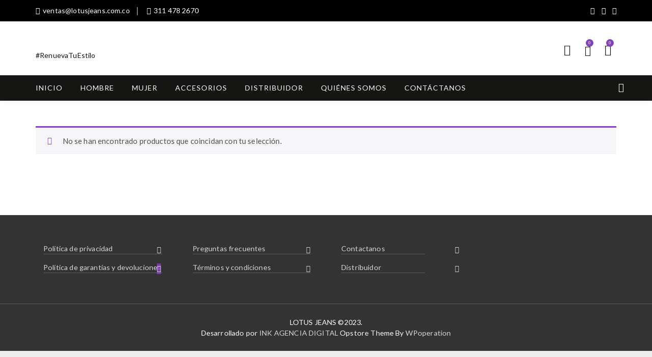

--- FILE ---
content_type: text/css
request_url: https://lotusjeans.com.co/wp-content/plugins/woo-product-carousel-slider-and-grid-ultimate/assets/css/swmodal.css?ver=6.8.3
body_size: 295
content:
/* Modal Core Styles */
.wpcu-modal {
  position: fixed;
  width: 100% !important;
  height: 100%;
  background: rgba(0, 0, 0, 0.5);
  left: 0;
  top: 0;
  z-index: -1;
  overflow: hidden;
  outline: 0;
  max-width: 100% !important;
}

.wpcu-modal__dialog {
  position: relative;
  width: 500px;
  margin: 30px auto;
  transition: 0.3s ease;
  opacity: 0;
  visibility: hidden;
  display: flex;
  align-items: center;
  justify-content: center;
  pointer-events: none;
}

.wpcu-modal__dialog-lg {
  width: 900px;
}

.wpcu-modal__content {
  width: 100%;
  background: #fff;
  pointer-events: auto;
  border-radius: 3px;
  position: relative;
  height: 100%;
  overflow-x: hidden;
  overflow-y: auto;
}

.wpcu-modal__content .wpcu-modal__header {
  position: relative;
  padding: 15px;
  border-bottom: 1px solid #eee;
}

.wpcu-modal__content .wpcu-modal__header .wpcu-modal__header--title {
  font-size: 16px;
  margin: 0;
}

.wpcu-modal__content .wpcu-modal-close {
  position: absolute;
  right: 15px;
  top: 10px;
  text-decoration: none;
}

.wpcu-modal__content .wpcu-modal__body {
  padding: 20px 25px;
}

.wpcu-modal__content .wpcu-modal__footer {
  border-top: 1px solid #eee;
  padding: 18px;
}

.wpcu-modal__content .wpcu-modal__footer .wpcu-modal__action {
  display: flex;
  justify-content: flex-end;
  margin: -7.5px;
}

.wpcu-modal__content .wpcu-modal__footer .wpcu-modal__action button {
  margin: 7.5px;
}

.wpcu-modal__dialog{
  height: 550px;
}

.wpcu-modal__dialog.wpcu-modal--lg {
  width: 800px;
}

.wpcu-modal__dialog.wpcu-modal--xl {
  width: 1140px;
}

.wpcu-modal__dialog.wpcu-modal--sm {
  width: 300px;
}

.wpcu-modal.wpcu-fade {
  transition: 0.3s ease;
  opacity: 1;
  visibility: visible;
  z-index: 9999;
}

.wpcu-modal.wpcu-fade:not(.wpcu-show) {
  opacity: 0;
  visibility: hidden;
}

.wpcu-modal.wpcu-show .wpcu-modal__dialog {
  opacity: 1;
  visibility: visible;
  transition: 0.3s ease;
  pointer-events: all;
}

/* Responsive CSS */
/* Large devices (desktops, 992px and up) */
@media (min-width: 992px) and (max-width: 1199.98px) {
  .wpcu-modal__dialog {
    width: calc(100% - 60px);
    height: 500px;
  }
}

/* Medium devices (tablets, 768px and up) */
@media (min-width: 768px) and (max-width: 991.98px) {
  .wpcu-modal__dialog {
    width: calc(100% - 60px);
    height: 400px;
  }
}

/* Small devices (landscape phones, 576px and up) */
@media (min-width: 576px) and (max-width: 767.98px) {
  .wpcu-modal__dialog {
    width: calc(100% - 60px);
    height: 400px;
  }
}

/* Extra small devices (portrait phones, less than 576px) */
@media (max-width: 575.98px) {
  .wpcu-modal__dialog {
    width: calc(100% - 30px);
    height: 250px;
  }
}

--- FILE ---
content_type: text/css
request_url: https://lotusjeans.com.co/wp-content/themes/opstore/style.css?ver=6.8.3
body_size: 28872
content:
/*!
Theme Name: Opstore
Theme URI: https://wpoperation.com/themes/opstore/
Author: WPoperation
Author URI: https://wpoperation.com/
Description: Opstore is complete perfect WordPress theme for E-Commerce,Shops and Small E-Business Websites. The Theme is fully compatible with Elementor Drag and Drop Builder Plugin so that you can easily create your website as perfered Layout. The Theme has other extra features such as Multiple Header Option,Sidebar Options,Unlimited Color options,Custom Widgets and Many More. Theme is carefully designed to focus the need and features for ecommerce websites.
Version: 1.4.5
Tested up to: 6.1.1
Requires PHP: 5.6
License: GNU General Public License, version 3 (GPLv3)
License URI: http://www.gnu.org/licenses/gpl-3.0.txt
Text Domain: opstore
Tags: right-sidebar,left-sidebar,custom-background, custom-menu, featured-images, threaded-comments, translation-ready,custom-logo, footer-widgets,blog,post-formats,sticky-post,theme-options,news,editor-style,custom-header,e-commerce

Opstore is a WordPress Theme, 
Copyright (C) 2018, WPoperation
Opstore is distributed under the terms of the GNU GPL

This program is free software; you can redistribute it and/or modify it under the terms of the GNU General Public License as published by the Free Software Foundation; either version 2 of the License, or (at your option) any later version.
This program is distributed in the hope that it will be useful, but WITHOUT ANY WARRANTY; without even the implied warranty of MERCHANTABILITY or FITNESS FOR A PARTICULAR PURPOSE. See the GNU General Public License for more details.
You should have received a copy of the GNU General Public License along with this program; if not, write to the Free Software Foundation, Inc., 51 Franklin Street, Fifth Floor, Boston, MA 02110-1301, USA.
http://www.gnu.org/licenses/gpl-3.0.txt


Opstore is based on Underscores https://underscores.me/, (C) 2012-2017 Automattic, Inc.
Underscores is distributed under the terms of the GNU GPL v2 or later.

Normalizing styles have been helped along thanks to the fine work of
Nicolas Gallagher and Jonathan Neal https://necolas.github.io/normalize.css/
*/
/** ====== Table of Contents ======

 * 1 - Normalize
 * 2 - Typography
 * - Accessibility
 * 3 - Elements
 * 4 - Forms
 * 5 - Navigation
 *   5.1 - Links
 *   5.2 - Menus
 * 6 - Alignments
 * 7 - Clearings
 * 8 - Widgets
 * 9 - Helper classes
 * 10 - Content
    * 10.1 - Header
    * 10.2 - Footer 
 * 11 Wordpress
 * 12 - Woo commerce
    * 11.1 - Product list
    * 11.2 - Product single page
    * 11.3 - Woocommerce-tabs
    * 11.4 - Related product
    * 11.5 - Woo commerce cart
    * 11.6 - Cupon
    * 11.7 - Cart total
    * 11.8 - Checkout 

 * 13 - Page content  
*/
/* ========================================= 
    Normalize 
 ===========================================*/
/*
* Default Color: #89c350;
*/
html {
    font-family: sans-serif;
    -webkit-text-size-adjust: 100%;
    -ms-text-size-adjust: 100%;
}

body {
    margin: 0;
}

article,
aside,
details,
figcaption,
figure,
footer,
header,
main,
menu,
nav,
section,
summary {
    display: block;
}

audio,
canvas,
progress,
video {
    display: inline-block;
    vertical-align: baseline;
}

audio:not([controls]) {
    display: none;
    height: 0;
}

[hidden],
template {
    display: none;
}

a {
    background-color: transparent;
}

abbr[title] {
    border-bottom: 1px dotted;
}

b,
strong {
    font-weight: 600;
}

small {
    font-size: 80%;
}

sub,
sup {
    font-size: 75%;
    line-height: 0;
    position: relative;
    vertical-align: baseline;
}

sup {
    top: -0.5em;
}

sub {
    bottom: -0.25em;
}

img {
    border: 0;
}

svg:not(:root) {
    overflow: hidden;
}

figure {
    margin: 0;
    max-width: 100%;
}

hr {
    -webkit-box-sizing: content-box;
    -moz-box-sizing: content-box;
    box-sizing: content-box;
}
code,
kbd,
pre,
samp {
    font-size: 1em;
}
button,
input,
optgroup,
select,
textarea {
    color: inherit;
    font: inherit;
    margin: 0;
}
select {
    text-transform: none;
}

button {
    overflow: visible;
}

button,
input,
select,
textarea {
    max-width: 100%;
}

button,
html input[type="button"],
input[type="reset"],
input[type="submit"] {
    -webkit-appearance: button;
    cursor: pointer;
}

button[disabled],
html input[disabled] {
    cursor: default;
    opacity: .5;
}

button::-moz-focus-inner,
input::-moz-focus-inner {
    border: 0;
    padding: 0;
}

input[type="checkbox"],
input[type="radio"] {
    -webkit-box-sizing: border-box;
    -moz-box-sizing: border-box;
    box-sizing: border-box;
    margin-right: 0.2em;
    padding: 0;
}

input[type="date"]::-webkit-inner-spin-button,
input[type="date"]::-webkit-outer-spin-button,
input[type="time"]::-webkit-inner-spin-button,
input[type="time"]::-webkit-outer-spin-button,
input[type="datetime-local"]::-webkit-inner-spin-button,
input[type="datetime-local"]::-webkit-outer-spin-button,
input[type="week"]::-webkit-inner-spin-button,
input[type="week"]::-webkit-outer-spin-button,
input[type="month"]::-webkit-inner-spin-button,
input[type="month"]::-webkit-outer-spin-button,
input[type="number"]::-webkit-inner-spin-button,
input[type="number"]::-webkit-outer-spin-button {
    height: auto;
}

input[type="search"] {
    -webkit-appearance: textfield;
}

input[type="search"]::-webkit-search-cancel-button,
input[type="search"]::-webkit-search-decoration {
    -webkit-appearance: none;
}

fieldset {
    border: 1px solid #9d9a9b;
    margin: 0 0 1.75em;
    min-width: inherit;
    padding: 0.875em;
}

fieldset>:last-child {
    margin-bottom: 0;
}

legend {
    border: 0;
    padding: 0 0 0 10px;
}

textarea {
    overflow: auto;
    vertical-align: top;
}

optgroup {
    font-weight: bold;
}
/*
ul li{
    list-style: none;
    
}*/


/** ==================================================
    Typography 
=======================================================*/

body,
button,
input,
select,
textarea,
code,
kbd,
pre,
samp {
    color: #111111;
    font-size: 15px;
    line-height: 1.5;
    letter-spacing: 0.01em;
    -webkit-font-smoothing: antialiased;
    -moz-osx-font-smoothing: grayscale;
    word-wrap: break-word;
    word-break: break-word;
}

body,
button,
input,
select,
textarea, 
kbd, 
samp,
.font-ar,
.ui-accordion .ui-accordion-header {
    font-family: 'Lato', sans-serif;
}

h1,
h2,
h3,
h4,
h5,
h6,
.font-pop,
table.cart th,
.woocommerce-checkout-review-order-table,
.modern-list .content .post-date,
.history-block a,
.opstore-megamenu-title,
.woocommerce table.shop_table .product-name,
.comment-meta,
.sidebar .widget_rss ul li a,
.opstore-section.background_cover.story blockquote{
    font-weight:600;
}

.font-dafoe {
    font-family: 'Mr Dafoe', cursive;
}

h1,
h2,
h3,
h4,
h5,
h6,
.widget-title,
.widget.widget_recent_entries ul li a,
.opstore-megamenu-title,
.wpb_toggle .title,
.sidebar .widget_rss ul li a {
    clear: both;
    margin: 0 0 20px;
    line-height: 1.4; 
}

.hero-banner h2.font-lg {
    font-size: 110px;
}


h1,
.history-block h2,
.hero-banner h2,
.feature-cat .first h2,
.bags-cat .second h2,
.time-counter .wrap h2 {
    font-size: 36px;
}

.promo-parallax h2 {
    font-size: 36px;
    line-height: 1.2;
}

h2,
.feature-cat.shoe-feature-cat .col-sm-3 h2 span,
.hero-banner.inner-banner h2,
.abt-bnr-content h2 {
    font-size: 30px;
}

h3,
.feature-post-list h2 {
    word-break: break-all;
    overflow-wrap: break-word;
    hyphens:auto;
}
h3{
    font-size: 28px;
}

h4,
.history-block h2 span,
.promo-banner h2 span,
.feature-cat h2 span,
.promo-tags .box span,
.support-box,
.history-block a,
.feature-cat.shoe-feature-cat .last h2,
.comment-reply-title,
.view-list ul.products li.product h6.woocommerce-loop-product__title {
    font-size: 24px;
}

.feature-cat h4 {
    font-size: 20px;
}

h5,
.about-top .left-block {
    font-size: 22px;
}

h6,
.promo-tags .box,
footer .signup form button[type="submit"],
.opstore-sorting .short-by .btn.btn-default i,
ul.products li.product .icons .btn,
.checkout-total td,
form.checkout .button,
.cont-wrap div,
.newsletter form,
.ui-accordion .ui-accordion-header,
.comment-author,
.wpb_toggle .title,
.sidebar .widget_rss ul li a {
    font-size: 20px;
}
form.checkout .button{font-size:18px;}

.time-counter .wrap h2,
.promo-tags .box h4,
.feature-cat h1,
.newsletter h2,
.home-about .left-block h2 {
    font-weight: 700;
}

h1,
h2,
h3,
h4,
h5,
h6{
    font-weight: 600;
}

dfn,
cite,
em,
i {
    font-style: italic;
}

blockquote {
    margin: 40px 20px 35px 20px;
    padding: 0;
    position: relative;
    font-size: 100%;
    font-style: italic;
    border: none;
    padding-left: 50px;
    line-height: 1.85;
}

blockquote a{
    text-decoration: underline;
} 

blockquote a:hover{
  color: #151514;  
}

blockquote:before {
    content: " ";
}

blockquote p {
    quotes: "â€œ" "â€" "â€˜" "â€™";
}

blockquote p:before,
blockquote p:after{
    display: inline-block;
    font-size: 70px;
    font-weight: 300;
    line-height: 1;
    position: absolute;
}

blockquote p:before {
    margin: -5px 0 0 -3%;
    content: '\f10d';
    font-family: 'FontAwesome';
}

blockquote p:before, blockquote p:after {
    display: inline-block;
    font-size: 14px;
    font-weight: 300;
    line-height: 1;
    position: absolute;
}

blockquote p:after {
    margin: 20px 0 0 12px;
    content: '\f10e';
    font-family: 'FontAwesome';
}

blockquote,
q { 
   quotes: none;
}

blockquote:before,
blockquote:after,
q:before,
q:after {
    content: "";
}

blockquote p {
    margin-bottom: 1.4736842105em;
}

blockquote cite,
blockquote small {
    color: #1a1a1a;
    display: block;
    font-size: 1rem;
}

blockquote cite:before,
blockquote small:before {
    content: "\2014\00a0";
}

blockquote em,
blockquote i,
blockquote cite {
    font-style: normal;
}

blockquote strong,
blockquote b {
    font-weight: 400;
}

blockquote>:last-child {
    margin-bottom: 0;
}

address {
    font-style: italic;
    margin: 0 0 1.75em;
}

code,
pre {
    font-family: 'Cutive Mono', monospace;
    font-size: 16px;
}

pre {
    border: 1px solid #d1d1d1; 
    margin: 0 0 1.75em;
    max-width: 100%;
    overflow: auto;
    padding: 20px;
    white-space: pre;
    white-space: pre-wrap;
    word-wrap: break-word;
}

code {
    background-color: #e6e6e6;
    padding: 0.125em 0.25em;
    color: #000;
}

abbr,
acronym {
    border-bottom: 1px dotted #d1d1d1;
    cursor: help;
}

mark,
ins {
    color: #a09a9c;
    padding: 0.125em 0.25em;
    text-decoration: none;
}

big {
    font-size: 125%;
}

.lh-normal {
    line-height: 1;
}

.text-white,
.hero-banner h6.text-white,
.cat-parallax a.btn:hover,
.navbar-default ul.nav.navbar-nav.text-white li a,
ul.site-header-cart.menu.text-white li a,
ul.login.text-white li a,
form.searchbox.text-white input[type="search"],
.widget_product_search input[type="submit"],
.woocommerce div.product .woocommerce-tabs ul.tabs li.active,
table.cart td .coupon input[type="submit"]:hover,
.comment-respond input[type="submit"],
#yith-quick-view-close:hover:hover,
.woocommerce .wishlist_table td.product-add-to-cart a,
.login-submit input[type="submit"]:hover,
.woocommerce a.button:hover,
.woocommerce button.button:hover,
.woocommerce input.button:hover,
button#cboxClose,
.woocommerce #respond input#submit:hover{
    color: #fff;
}
h1,
h2,
h3,
h4,
h5,
h6{
    color: #151514;
}

/** =========================================
    Accessibility 
 ============================================ */
 
/* Text meant only for screen readers. */
.screen-reader-text {
  border: 0;
  clip: rect(1px, 1px, 1px, 1px);
  clip-path: inset(50%);
  height: 1px;
  margin: -1px;
  overflow: hidden;
  padding: 0;
  position: absolute !important;
  width: 1px;
  word-wrap: normal !important;
  /* Many screen reader and browser combinations announce broken words as they would appear visually. */
}

.screen-reader-text:focus {
  background-color: #f1f1f1;
  border-radius: 3px;
  box-shadow: 0 0 2px 2px rgba(0, 0, 0, 0.6);
  clip: auto !important;
  clip-path: none;
  color: #21759b;
  display: block;
  font-size: 14px;
  font-weight: bold;
  height: auto;
  left: 5px;
  line-height: normal;
  padding: 15px 23px 14px;
  text-decoration: none;
  top: 5px;
  width: auto;
  z-index: 100000;
  /* Above WP toolbar. */
}

/* Do not show the outline on the skip link target. */
#content[tabindex="-1"]:focus {
  outline: 0;
}

/** =========================================
    Elements 
 ============================================ */

html {
    -webkit-box-sizing: border-box;
    -moz-box-sizing: border-box;
    box-sizing: border-box;
}

*,
*:before,
*:after {
    -webkit-box-sizing: inherit;
    -moz-box-sizing: inherit;
    box-sizing: inherit;
}

body {}

hr {
    border-top: 1px solid #e2e2e2;
    height: 1px;
    margin: 0 0 1.75em;
}

ul,
ol {
    margin: 0 0 1.75em 1.25em;
    padding: 0;
}

ul {
    list-style: disc;
}

ol {
    list-style: decimal;
    margin-left: 1.5em;
}

ol ol, ol ul, ul ol, ul ul{
    /*margin-bottom: 1.2em;*/
    margin-left: 1.60em;
}

ul.cs-link,
ol.cs-link,
footer .widget  ul {
    margin: 0;
    padding: 0;
}

ul.cs-link li,
ol.cs-link li,
footer .widget  ul li {
    list-style: none;
}

dl {
    margin: 0 0 1.75em;
}

dt {
    font-weight: 600;
    font-size: 115%;
}

dd {
    margin: 0 0 1.5em;
}

img {
    height: auto;
    max-width: 100%;
    vertical-align: middle;
}

del {
    opacity: 0.8;
}

table,
th,
td {
    border: 1px solid #d1d1d1;
}

table {
    border-collapse: separate;
    border-spacing: 0;
    border-width: 1px 0 0 1px;
    margin: 0 0 1.75em;
    width: 100%;
}

caption,
th,
td {
    font-weight: inherit;
    text-align: left;
}

th {
    border-width: 0 1px 1px 0;
    font-weight: 600;
}

td {
    border-width: 0 1px 1px 0;
}

th,
td {
    padding: 0.7em;
}

.sticky{
    padding: 10px 20px;
    background-color: #f6f6f6;
}

/** ================================================ 
    Forms 
===================================================*/

::-moz-selection { background: #cccccc; }
::selection { background: #cccccc; }
::-webkit-input-placeholder {
    color: #a9a9a9;
}

:-moz-placeholder {
    color: #a9a9a9;
}

::-moz-placeholder {
    color: #a9a9a9;
    opacity: 1;
}

:-ms-input-placeholder {
    color: #a9a9a9;
}

:focus::-webkit-input-placeholder,
.subscribe-form input:focus::-webkit-input-placeholder {
    color: transparent;
}

:focus:-moz-placeholder,
.subscribe-form input:focus:-moz-placeholder {
    color: transparent;
}

:focus::-moz-placeholder,
.subscribe-form input:focus::-moz-placeholder {
    color: transparent;
    opacity: 1;
}

:focus:-ms-input-placeholder,
.subscribe-form input:focus:-ms-input-placeholder {
    color: transparent;
}

button:hover,
button:focus,
input[type="button"]:hover,
input[type="button"]:focus,
input[type="reset"]:hover,
input[type="reset"]:focus,
input[type="submit"]:hover,
input[type="submit"]:focus {
    background: #89c350;
    color: #fff;
    border-color: #89c350;
}


input[type="date"],
input[type="time"],
input[type="datetime-local"],
input[type="week"],
input[type="month"],
input[type="text"],
input[type="email"],
input[type="url"],
input[type="password"],
input[type="search"],
input[type="tel"],
input[type="number"],
textarea,
button[type="submit"],
input[type="submit"],
select,
.woocommerce #review_form #respond .form-submit input,
.select2-container--default .select2-selection--single {
    background-color: #fff;
    background-image: -webkit-linear-gradient(rgba(255, 255, 255, 0), rgba(255, 255, 255, 0));
     -webkit-appearance: none; 
    -webkit-border-radius:0;  
    border-radius: 0;
    -webkit-border-radius: 0;
    -moz-border-radius: 0;
    color: #7a8081;
    padding: 0.67em 0.5em;
    border: 1px solid #9d9a9b;
    width: 100%;
    line-height: 1;
}

select{
     background: #fff url('assets/images/select-drop.jpg') no-repeat 97% 49.5%;
    -moz-appearance: none;
}

textarea {
    height: 152px;
    padding: 10px;
}

input[type="date"]:focus,
input[type="time"]:focus,
input[type="datetime-local"]:focus,
input[type="week"]:focus,
input[type="month"]:focus,
input[type="text"]:focus,
input[type="email"]:focus,
input[type="url"]:focus,
input[type="password"]:focus,
input[type="search"]:focus,
input[type="tel"]:focus,
input[type="number"]:focus,
textarea:focus {
    border-color: #d2d8da;
    color: #1a1a1a;
}

.slick-prev:hover, .slick-next:hover,
.slick-prev:focus, .slick-next:focus{
    background-color: transparent;   
}

label {
    margin-bottom: 0;
    font-weight: 500;
    vertical-align: top;
}

.form-row.terms.wc-terms-and-conditions span.required {
    color: #ff0040;
}

input[type="text"].error,
input[type="password"].error,
input[type="email"].error {
    border-color: #a00;
}

.post-password-form label,
.post-password-form input{
    display: inline-block; 
    vertical-align: top;
}

form.post-password-form label, 
.post-password-form input {
    display: inline-block;
    vertical-align: top;
    width: initial;
    min-width: 200px;
    min-height: 40px;
}


/** ==================================================
    Navigation 
======================================================*/


/** ===== Links ====== */

a,
a:hover,
a:focus
 {
    text-decoration: none;

}
a,
.tags-wrap a:hover,
.tags-wrap a:focus,
.woocommerce-breadcrumb a:after,
.woocommerce-breadcrumb a:hover,
.woocommerce-breadcrumb a:focus,
.woocommerce div.product .variations_form .label,
a.more:hover,
a.more:focus,
.comment-reply-link:hover,
.comment-reply-link:focus,
.blog-single .btn-wrap .btn,
header.site-header ul.menu li a,
h2.color-default,
.navbar-default .navbar-nav>li>a,
.shrinked .navbar-default ul.nav.navbar-nav.text-white li a,
.shrinked ul.nav.navbar-nav.text-white,
.shrinked form.searchbox.text-white,
.shrinked form.searchbox.text-white input[type="search"],
.shrinked ul.site-header-cart.menu.text-white li a,
.shrinked ul.login.text-white li a {
    color: #111111;
}
a:hover,
a:active, 
a:focus,
.navbar-default .navbar-nav>li>a:focus,
 .navbar-default .navbar-nav>li>a:hover,
 .navbar-default .navbar-nav>li.current-menu-parent>a{
    color: #89c350;
    text-decoration: none;
}


/** ===================  Menus ====================*/

h1#logo .navbar-brand{
    max-width: none;
    margin: 24px 0 0 0;
}

.navbar-default .navbar-collapse{
    border: 0;
    box-shadow: none;
}

.navbar-nav>li ,
.header-right ul.login{
    text-transform: uppercase;
}
.navbar-nav>li{
    letter-spacing: 1px;
}

.navbar-nav>li>a {
    padding: 29px 15px;
    font-weight:400;
}
.navbar-nav li ul.sub-menu,
.navbar-nav li .mega-menu {
    margin: 0;
    padding: 0;
    background-color: #fff;
    box-shadow: 0 2px 20px 0 rgba(0, 0, 0, 0.2);
    
}
.navbar-nav li:hover ul.sub-menu,
.navbar-nav li:focus ul.sub-menu{
    top:107%;
}
.header-2 .navbar-nav li:hover ul.sub-menu,
.header-2 .navbar-nav li:focus ul.sub-menu {
    top: 100%;
}
.navbar-nav li:hover .mega-menu,
.navbar-nav li:focus .mega-menu {
    top:106%;
}
.header-2 .navbar-nav li:hover .mega-menu,
.header-2 .navbar-nav li:focus .mega-menu{
    top: 99%;
}

.navbar-nav .open .dropdown-menu {
    margin: 0;
    padding: 0;
}

.navbar-nav li ul.sub-menu {
    text-transform: none; 
    letter-spacing: 0px;
}

.navbar-nav li ul.sub-menu li {
    display: block;
    border-bottom: 1px solid #efefef;
    position: relative;
}
.navbar-nav li ul.sub-menu>li.current-menu-item {
    border-bottom: 0px solid #151514;
}

.navbar-nav li ul.sub-menu li:last-child {
    border: 0;
}

.navbar-nav li ul.sub-menu li a,
.navbar-default .navbar-nav .open .dropdown-menu>li>a {
    display: block;
    padding: 12px 25px;
}

.navbar-default .navbar-nav li.current-menu-item ul li a:hover,
.navbar-default .navbar-nav li.current-menu-item ul li a:focus,
.navbar-nav li ul.sub-menu li a:hover,
.navbar-nav li ul.sub-menu li a:focus,
.navbar-default .navbar-nav .open .dropdown-menu>li>a:hover,
.navbar-default .navbar-nav .open .dropdown-menu>li>a:focus {
    background-color: #6cb975;
}

.navbar-nav li ul.sub-menu li a:after {
    content: none;
}


.mega-menu .mega-wrap li a,
.navbar-nav li ul.sub-menu li a,
.header-2 .navbar-default .navbar-nav li.current-menu-item ul.sub-menu li a,
.header-2 .navbar-default .navbar-nav li ul.sub-menu li a,
.navbar-default .navbar-nav li.current-menu-item ul li a {
    color: #151514;
    font-size:16px;
}
.navbar-nav li ul.sub-menu li a:hover,
.navbar-nav li ul.sub-menu li a:focus,
.navbar-nav li ul.sub-menu li.current_page_item a,
.header-2 .navbar-default .navbar-nav li ul.sub-menu li a:hover,
.header-2 .navbar-default .navbar-nav li ul.sub-menu li a:focus,
.header-2 .navbar-default .navbar-nav li ul.sub-menu li.current-menu-item a{
    color:#111;
    }


.opstore-megamenu  .dropdown-menu{ font-size:15px;}

.navbar-default .navbar-nav>.open>a,
.navbar-default .navbar-nav>.open>a:focus,
.navbar-default .navbar-nav>.open>a:hover {
    background-color: transparent;
}

.navbar-default .navbar-nav .open .dropdown-menu {
    padding: 0 0 15px 15px;
}

.navbar-nav .open .dropdown-menu li a:before {
    content: "-";
    position: absolute;
    left: 0;
    top: 3px;
}


.header-2 .navbar-nav>li>a {
    padding: 15px 0;
}

.header-2 .navbar-default .navbar-nav>li>a {
    color: #fff;
}



footer .widget  ul li {
    position: relative;
    margin-top: 5px; 
}
footer .widget_nav_menu ul li a:after {
    content: "\f105";
    font-family: fontawesome;
    position: absolute;
    left: 223px;
    bottom: 0;
}
footer .widget  ul li a{
    padding: 0px 0px 5px;
}

footer .widget  ul li:last-child {
    margin-bottom: 0;
}
 
.full-pg-menu li a:before {
    content: "-";
    display: inline-block;
    position: absolute;
    left: 0;
    top: 0px;
}

.full-pg-menu li a:before {
    opacity: 0;
}

.full-pg-menu li a:hover,
.full-pg-menu li a:focus {
    padding-left: 10px;
}

.full-pg-menu li a:hover:before,
.full-pg-menu li a:focus:before {
    opacity: 1;
}

.menu-title {
    border-bottom: 1px solid #747474;
    margin-bottom: 25px;
    padding-bottom: 10px;
    color: #fff;
    font-weight: 400;
}


/** =========================================== 
    Alignments 
===============================================**/

.alignleft {
    float: left;
    margin: 0.3em 2em 1.5em 0;
}

.alignright {
    float: right;
    margin: 0.3em 0 2em 1.5em;
}

.aligncenter {
    margin: 2em auto 2em;
    max-width: 100%;
    display: block;
    text-align: center;
}
/*
p + blockquote{
    margin-top: 0;
}*/


.modern-layout .aligncenter,
.woocommerce .modern-layout .aligncenter {
    clear: both;
    display: block;
    margin: 50px -100px 40px;
    max-width: 121%;
} 

.align-center {
    text-align: center;
}

blockquote.alignleft {
    margin: 0.3157894737em 1.4736842105em 1.473684211em 0;
}

blockquote.alignright {
    margin: 0.3157894737em 0 1.473684211em 1.4736842105em;
}

blockquote.aligncenter {
    margin-bottom: 1.473684211em;
}


/** ============================================= 
    Clearings 
==================================================*/

.clear:before,
.clear:after,
blockquote:before,
blockquote:after {
    content: "";
    display: table;
}

.clear:after,
blockquote:after {
    clear: both;
}

/** ============================================= 
    Widgets 
=================================================*/

.widget {
    margin-bottom: 20px;
    padding: 0;
}

.widget-area>:last-child,
.widget>:last-child {
    margin-bottom: 0;
}

.widget .widget-title:empty,
.widget .widget-title:empty:after,
.tag-links:empty {
    margin-bottom: 0;
    content: none;
}

.widget_categories,
.widget_archive,
.widget_meta,
.widget_recent_entries,
.widget_tag_cloud,
.widget_calendar,
.widget_recent_comments {}

.sidebar .widget {
    width: 100%;
    float: left;
}

.tagcloud {
    margin-top: 25px;
}


/*--- widget lists--*/

.shop-sidebar .box,
.widget ul,
.widget ul li {
    width: 100%;
    float: left;
}

.widget ul {
    margin:0px;
    padding: 0;
}


.widget ul li {
    list-style: none;
    position: relative;
    margin: 0px 0px 10px 0px;
}
.widget ul li ul li {
    margin-bottom: 0px;
}
.product-categories>li.cat-parent{ font-weight:500; position: relative;}
.product-categories>li.cat-parent>ul.children{
    padding-left: 10px;
    font-size: 90%;
    margin:10px 0px 0px 0px;
    font-weight:normal;

}
.product-categories>li.cat-parent:before {
    content: '>';
    position: absolute;
    right: 0;
    font-size: 18px;
    font-weight: 300;
}
.sidebar ul li.cat-parent:before{
    content: none;
}
.product-categories>li.cat-parent.plus:before {
    content: '-';
    position: absolute;
    right: 0;
    font-size: 18px;
    font-weight: 300;
}

.woocommerce .widget_layered_nav ul li a,
.woocommerce .widget_layered_nav ul li span {
    display: block;
    padding: 5px 0px !important;
    position: relative;
    line-height: 1.6;
}

.sidebar .widget_archive ul li a,
.sidebar .widget_categories ul li a,
.sidebar .widget_meta  ul li a,
.product-categories li a{
    padding: 0px 5px 0px 0px;
    display: inline-block;
    max-width: 85%;
    width: 100%;
    position: relative;
    text-transform: capitalize;
}
select.postform{
    text-transform: capitalize;
}

.sidebar .widget_meta  ul li a{
    display: block;
    width: 100%;
}

.sidebar ul li span.count {
    position: absolute;
    right: 0;
    top: 0;
}

.sidebar .widget_recent_comments ul li,
.sidebar .widget_rss ul li{
    border-bottom: 1px solid #ddd;
    margin-bottom: 15px;
    padding-bottom: 15px;
}

.sidebar .widget_recent_comments ul li a,
.sidebar .widget_rss ul li a{
    display: inline-block;
    padding: 0;
    background-color: transparent;
}

.woocommerce ul.cart_list li a, .woocommerce ul.product_list_widget li a{
    line-height: 1.2;
    font-weight: normal;
}
.shop-sidebar .product-categories li a{
    max-width: none;
    width: auto;
}

 
/*--- Search box ---*/

.widget_search form,
.widget_product_search form {
    position: relative;
}

.widget_product_search label{
    display: none;
}

.sidebar .widget_search  label,
.widget_product_search label{
    width: 100%;
}

.sidebar .widget_search input[type="search"],
.widget_product_search input[type="search"] {
    position: relative;
    padding: 10px 95px 10px 10px;
    border: 1px solid #e4e4e4;
    background: #ffffff;
    color: #3a3a3a;
    display: block;
    width: 100%;
    border-radius: 0;
    -webkit-border-radius: 0;
    -moz-border-radius: 0;
    box-shadow: none;
    -webkit-box-shadow: none;
    -moz-box-shadow: none;
    height: 45px;
}

.widget_search input[type="submit"],
.widget_product_search input[type="submit"] {
    border: 0;
    position: absolute;
    right: 0;
    top: 0;
    text-align: center;
    display: block;
    padding: 10px 15px;
    width: auto;
    text-transform: capitalize;
    color: #fff;
    background: #6ba532;
    border-radius: 0;
    min-height: 45px;
    font-weight:500;
    font-size:14px;
}
.widget_product_search input[type="submit"]:hover,
.widget_product_search input[type="submit"]:focus {
    background: #89c350;
}


/*--- Calendar widget ---*/

.widget.widget_calendar table {
    margin: 0;
}

.widget_calendar td,
.widget_calendar th {
    line-height: 2.5625;
    padding: 0;
    text-align: center;
}

.widget_calendar th{
    background-color: #f5f5f5;
}

.widget_calendar caption {
    font-weight: 700;
    margin-bottom: 0;
}

.widget_calendar tbody a {
    background-color: #FFA167;
    color: #fff;
    display: block;
    font-weight: 600;
}

.widget_calendar tbody a:hover,
.widget_calendar tbody a:focus {
    background-color: #686868;
    color: #fff;
}


/*--- Recent Posts widget ---*/

.widget.widget_recent_entries ul,
.opstore_recent_posts_widget ul {
    margin-top: 10px;
}

.widget.widget_recent_entries ul li,
.opstore_recent_posts_widget ul li {
    border-bottom: 1px solid #e2e2e2;
    margin-bottom: 20px;
    padding: 0 0 10px 0;
    position: relative; 
}

.widget.widget_recent_entries ul li{
    margin-bottom: 15px;
    line-height: 1.4;
}
 

footer .widget.widget_recent_entries ul li:hover,
footer .widget.widget_recent_entries ul li:focus,
.woocommerce footer ul.product_list_widget li,
.woocommerce footer ul.product_list_widget li:hover,
.woocommerce footer ul.product_list_widget li:focus{
    padding-left: 0;
}

footer .widget.widget_recent_entries ul li:before{ 
    content: none;
}

footer .widget.widget_recent_entries ul li{
    margin-bottom: 0;
    padding-bottom: 15px;
}
 
footer .widget{
    margin: 0;
    padding: 0 15px;
        
}
footer .widget:not(:last-child){
    margin-bottom: 15px;
}
 
.woocommerce footer ul.product_list_widget li img{
    float: left;
    margin: 0 10px 0 0;
    width: 50px;
}

.widget_recent_entries ul li figure,
.opstore_recent_posts_widget ul li figure {
    margin: 5px 15px 20px 0;   
    width: 70px;
    height: 60px;
    background-color: #000;
    float: left;
}

.widget_recent_entries ul li figure a:hover img,
.widget_recent_entries ul li figure a:focus img,
.opstore_recent_posts_widget ul li figure a:hover img,
.opstore_recent_posts_widget ul li figure a:focus img {
    opacity: 0.9;
}

.widget.widget_recent_entries ul li a,
.opstore_recent_posts_widget ul li a {
    margin: 0; 
    font-size:14px;
}

.widget.widget_recent_entries ul li a:hover,
.widget.widget_recent_entries ul li a:focus,
.widget.opstore_recent_posts_widget ul li a:hover,
.widget.opstore_recent_posts_widget ul li a:focus {
    background-color: transparent;
    padding: 0;
}

.widget.widget_recent_entries ul li a:before,
.opstore_recent_posts_widget ul li a:before {
    content: none;
}

.widget_recent_entries .post-date, 
.opstore_recent_posts_widget .post-date {
    display: block;
    color: #151514;
    font-size: 12px;
    padding-left: 18px;
    position: relative;
}
.opstore_recent_posts_widget .post-date {
    display: inline-block;
}
.opstore_recent_posts_widget ul li a{
    display: block;
}
.widget_recent_entries .post-date:before,
.opstore_recent_posts_widget .post-date:before{
    content: '\f073';
    left: 0;
    position: absolute;
    font-family: 'FontAwesome';
}
.widget_recent_entries li .post-date{ margin-top:10px;}
.widget_recent_entries li:last-child .post-date {
    margin-bottom: 0;
}
.widget_recent_comments .comment-author-link{ 
    font-weight: 600;
    color: #000;
    text-transform: capitalize;
    font-size: 14px;

}
.sidebar .widget_recent_comments ul li a {
    color: #89c350;
}

/*--- RSS widget ---*/

.sidebar .widget_rss ul li a{
    margin-bottom: 10px;
    text-decoration: none; 
    font-size: 14px;
}

.widget_rss .rsswidget img {
    margin-top: -0.375em;
}

.widget_rss .rss-date,
.widget_rss cite {
    color: #686868;
    display: block;
    font-size: 90%;
    margin-bottom: 10px; 
}

.widget_rss .rssSummary{
    margin-bottom: 15px;
}

.widget_rss .rssSummary:last-child{
    margin-bottom: 0;
}

.widget_rss li:last-child:last-child {
    margin-bottom: 0;
}


/*--- Tag Cloud widget ---*/

.tagcloud a,
.tag-links a {
    border: 1px solid #aaa;
    border-radius: 0;
    display: inline-block;
    margin: 0 0.03em 0.3em 0;
    padding: 0.4em 0.88em 0.35em;
    background-color: #fff;
    font-size: 12px;
    text-transform: capitalize;
    color: #555;
}

.tagcloud a:hover,
.tagcloud a:focus,
.tag-links a:hover,
.tag-links a:focus{
    color: #fff;
    background-color: #151514;
    border-color: #151514;
}
#yith-quick-view-close {
    color: #fff;
}

a.more,
.comment-reply-link {
    font-size: 16px;
    text-transform: capitalize;
    text-decoration: underline;
}
article.comment-body {
    background-color: #f5f5f5;
    padding: 30px 30px 30px 160px;
}

article.comment-body .reply{
    text-align: right;
}
article.comment-body .reply .comment-reply-link{
    text-align: right;
    text-decoration: none;
}
.comments-area .comment-respond form .comment-form-comment textarea {
    line-height: 1.5;
}
article.comment-body .reply .comment-reply-link:after{
    height: 1px;
}
aside.sidebar .widget.widget_archive{
    margin-top: -8px;
}
.slick-next{
    right: -20px;
}
.slick-prev{
    left: -50px;
}

.widget.widget_categories ul li:last-child{
    margin-bottom: 0px;
}
h4.pingtrack-title {
    margin-bottom: -15px;
}
ul.pingtrack-list li {
    list-style: none;
}
ul.pingtrack-list .pingback .comment-body{
    padding:10px 15px;
    background-color: #f5f5f5;
    margin-bottom: 10px;
    font-weight: 600;
}
ul.pingtrack-list{
    margin-left: 0;
}
ul.pingtrack-list .pingback .comment-body a.url{
    font-weight: 500;
    padding-bottom: 2px;
    border-bottom: 1px solid #7d7d7d;
    color: #7d7d7d
}
ul.pingtrack-list .pingback .comment-body a.url:hover,
ul.pingtrack-list .pingback .comment-body a.url:focus{
    border-bottom: 1px solid transparent;
    color: #111111
}

.widget_categories label{
    font-size: 15px;
}
 

.woocommerce .sidebar ul.cart_list li, .woocommerce .sidebar ul.product_list_widget li{
    margin-bottom: 10px;
}

.woocommerce .sidebar ul.cart_list li img, .woocommerce .sidebar ul.product_list_widget li img{
    width: 60px; 
    float: left; 
    margin-left: 0; 
    margin-right: 10px;
}



/** =============================================== 
    Helper classes 
===================================================*/


/*================= Transition ==================*/

a,
.btn,
header,
.navbar-nav li a:after,
.navbar-nav li a:hover:after,
.navbar-nav li a:focus:after,
button[type="submit"],
input[type="submit"],
.hero-banner,
.hero-banner.move-up,
.image-effect img,
.overlay:before,
.feature-cat .btn i:hover,
.feature-cat .btn i:focus,
.products .product .content,
ul.products li.product figure img,
li.product figure a:before,
.woocommerce div.product form.cart .button,
.woocommerce div.product form.cart .button-wish,
form.checkout .button,
.widget.woocommerce.widget_shopping_cart,
.newsletter .btn-subscribe,
.widget_recent_entries ul li figure a img,
a.more i,
.blog-single .btn-wrap .btn i,
.vc_tta-tabs-list li.active>a:after,
.vc_tta-tabs-list li>a:hover:after,
.vc_tta-tabs-list li>a:focus:after,
.btn i,
.extra-info .wrap,
.subscribe-form,
header,
.cat-wrap .title.rt-aln:before,
.cat-wrap .title.lt-aln:before,
.cat-wrap .title.vert:before,
.trending-wrap,
.trending-wrap .content,
.history-block h4 a *,
.vc_tta-panel,
footer .widget  ul li,
.opstore-promo-banner figure a img, .modal.login button.close,
.search-form input.search-submit,
.offer-main-wrapper figure {
    transition: all .3s ease-in-out;
    -webkit-transition: all .3s ease-in-out;
    -moz-transition: all .3s ease-in-out;
    -o-transition: all .3s ease-in-out;
    -ms-transition: all .3s ease-in-out;
}

.canvas button.close {
    transition: all 1s ease-in-out;
    -webkit-transition: all 1s ease-in-out;
    -moz-transition: all 1s ease-in-out;
    -o-transition: all 1s ease-in-out;
    -ms-transition: all 1s ease-in-out;
}


/* ===================== Overlay =====================*/

.overlay,
.banner-overlay {
    position: relative;
}

.overlay:before,
.banner-overlay:before {
    content: " ";
    width: 100%;
    height: 100%;
    position: absolute;
    left: 0;
    top: 0;
    z-index: 1;
}

.overlay:before,
.feature-cat .overlay:hover:before,
.feature-cat .overlay:focus:before,
.news-wrap .wrap .overlay:hover:before,
.news-wrap .wrap .overlay:focus:before,
.blog-list:hover .overlay:before,
.blog-list:focus .overlay:before,
.modern-list:hover .overlay:before,
.modern-list:focus .overlay:before,
.cat-wrap .overlay:hover:before,
.cat-wrap .overlay:focus:before,
.cat-wrap2 .overlay:hover:before,
.cat-wrap2 .overlay:focus:before {
    background: rgba(0, 0, 0, 0.3);
}

.single-post .blog-feature-banner .overlay:before{ background:rgba(0, 0, 0, 0.1);}

.feature-cat .overlay:before,
.map-wrap.overlay:before,
.cat-wrap:hover .overlay:before,
.cat-wrap:focus .overlay:before {
    background: rgba(0, 0, 0, 0.1);
}


.banner-3 .overlay:before {
    background: rgba(0, 0, 0, 0.05);
}

.promo-banner .wrap.overlay:before,
.cat-wrap .overlay:before,
.cat-wrap2 .overlay:before {
    background: rgba(0, 0, 0, 0);
}

.about-banner .banner-overlay:before,
.home-banner-3 .banner-overlay:before {
    background: rgba(0, 0, 0, 0.2);
}

.news-wrap .wrap .overlay:before,
.blog-list .overlay:before,
.modern-list .overlay:before {
    background: rgba(0, 0, 0, 0.05);
}

.banner-overlay:before {
    background: rgba(0, 0, 0, 0.5);
}
.hero-banner.inner-banner{
    background-color: rgba(0, 0, 0, 0.9); 
}
.hero-banner.inner-banner,
.hero-banner.inner-banner h1,
.hero-banner.inner-banner a{
    color: #fff;
}
.hero-banner.inner-banner h1{
    font-size: 44px;
    margin: 0;
}
.hero-banner.inner-banner span.delimiter {
    padding: 0 9px;
    font-size: 10px;
}
.box-shadow,
.support-box:hover,
.support-box:focus {
    box-shadow: 0 0 18px rgba(0, 0, 0, 0.1);
    -webkit-box-shadow: 0 0 18px rgba(0, 0, 0, 0.1);
    -moz-box-shadow: 0 0 18px rgba(0, 0, 0, 0.1);
}


/*================== Button =====================*/

.btn,
button,
.woocommerce div.product form.cart .button,
.widget_shopping_cart .buttons .button,
.opstore-btn {
    line-height: 1;
    padding: 0.9em 1.5em; 
}

.promo-offer .opstore-btn {
    border: 0;
    line-height:1.6;
}

.btn-default.filter-btn[type="submit"] {
    line-height: 1.7;
}

.btn:hover,
.btn:focus {
    box-shadow: 0 0 10px rgba(0, 0, 0, 0.1);
}

.feature-cat .btn,
.btn-default,
.woocommerce div.product form.cart .button,
.woocommerce div.product form.cart .button-wish,
.checkout-button,
form.checkout .button {
    background-color: transparent;
    border: 1px solid #fff;
    display: inline-block;
    color: #fff;
    border-radius: 0;
}

.feature-cat.bags-cat .btn{
    color: #383838;
    border-color: #383838;
    letter-spacing: 0.1em;
    font-weight:bold;
}

.feature-cat.bags-cat .mid .btn-default{  
    color:#151514;
}

.btn-default.primary-bg {
    border: 0;
}
 
.btn.bdr,
.pagination .load-more {
    color: #151514;
    border-color: #151514;
    border-radius:0px;
}

.opstore-btn {
    display: inline-block;
    text-transform: uppercase;
}


.feature-cat .btn:hover,
.feature-cat .wrap:hover .btn,
.bags-cat .wrap.last:hover .btn.btn-default,
.btn-default:hover,
.fashion-news a.btn-default:hover,
.opstore-btn:hover,
.blog-list .btn.bdr:hover {
    border-color: transparent;
    color: #fff;
}

.btn i {
    display: inline-block;
    position: relative;
    font-weight:bold;
    line-height:1.2;
}


.btn-default.filter-btn,
.btn.btn-default.btn-cart {
    border-radius: 0;
    border: 0;
}



.btn-default.filter-btn,
.btn.btn-default.btn-cart,
.btn-bg,
.comment-respond button[type="submit"],
.contact-page input[type="submit"],
.modal.login button[type="submit"],
.login-submit input[type="submit"],
.promo-offer .opstore-btn,
.woocommerce #review_form #respond .form-submit input,
.woocommerce .widget_price_filter .price_slider_amount .button,
.woocommerce input.button,
.woocommerce input.button:disabled[disabled],
.woocommerce #respond input#submit {
    font-weight:500;
    color:#fff;
}

.woocommerce div.product form.cart .button:hover, 
.cart-collaterals .checkout-button:hover,
button.close:hover,
.wish-list .btn-default.primary-bg:hover,/*
.widget_shopping_cart .buttons .button:hover,*/
.widget_shopping_cart .buttons .button.checkout:hover,
.newsletter .btn-subscribe:hover,
.box.style2 .newsletter .btn-subscribe:hover,
.login-social li a.fb:hover,
.login-social li a.twt:hover,
.promo-offer .opstore-btn:hover,
.newsletter .btn-subscribe.sec-bg:hover,
.woocommerce #respond input#submit.alt:hover,
.woocommerce a.button.alt:hover,
.woocommerce button.button.alt:hover,
.woocommerce input.button.alt:hover{
    color: #151514;
}

button.close,
#yith-quick-view-close,
button#cboxClose {
    position: absolute;
    right: -25px;
    top: -25px;
    z-index: 5;
    width: 40px;
    height: 40px;
    text-align: center;
    font-size: 24px;
    font-weight: normal;
    color: #333;
    opacity: 1;
}

#yith-quick-view-close {
    border: 0;
    font-size: 18px;
    line-height: 2.3;
}
.blockMsg h1 {
    display: none;
}

#cboxClose {
    background: #fff;
}

#cboxClose:after {
    content: "\e870";
    position: absolute;
    color: #333;
    font-size: 18px;
    z-index: 1;
    opacity: 1;
    text-indent: initial;
    top: 11px;
    left: 0;
    right: 0;
    font-family: Linearicons-Free;
}

.dropdown-menu button.close:hover {
    opacity: 1;
    background-color: #fff;
    color: #151514;
    box-shadow: 0 0 10px rgba(0, 0, 0, 0.1);
}

.dropdown-menu button.close {
    right: inherit;
    top: 15px;
    left: 30px;
    opacity: 0;
}

.open .dropdown-menu button.close {
    opacity: 0;
    left: -20px;
}

.widget_shopping_cart .buttons .button {
    display: inline-block;
    text-transform: capitalize;
    width: 48%;
    text-align: center;
    color: #151514;
}
.widget_shopping_cart .buttons .button.checkout {
    color: #fff;
}
.widget_shopping_cart .buttons .button.checkout:hover {
    color: #151514;
}

.yith-wcwl-add-button > a i{ 
    margin-right: 0; 
}


/*================== Title  ====================*/

.title-main {
    margin-top: -3px;
    position: relative;
}

.title-main h2,
.title-main h4 {
    margin: 0;
    padding-bottom: 10px;
    line-height: 1; 
}

.title-main h4 {
    text-transform: inherit;
}

.title-main:after,
.title-main h2:after,
.title-main h3:after,
.sec-title:after,
.widget-title:after {
    margin: 0 auto;
    content: "";
    display: block;
}

.title-main h2:after,
.title-main h3:after,
.sec-title:after,
.widget-title:after {
    width: 40px;
    height: 3px;
    position: relative;
    bottom: -8px;
    background: #d2d8da;
}

.sec-title:after,
.widget-title:after {
    bottom: -2px;
}

.footer-title {
    color: #000000; 
    line-height: 1;
    font-size: 18px;
    display: inline-block;
    position: relative;
}

h6.footer-title:after {
    content: '';
    width: 50px;
    height: 1px;
    position: absolute;
    background-color: #000000;
    right: -65px;
    top: 50%;
}
.sec-title,
.widget-title {
    border-bottom: 1px solid #ddd;
    margin-bottom: 15px;
    padding-bottom: 12px;
    position: relative;
    font-size: 20px;
}

.sec-title:after,
.widget-title:after {
    margin: 0;
    position: absolute;
}

.title-main.cover:after {
    content: none;
}

.title-main.cover {
    border-bottom: 1px solid #bebabb;
    margin-bottom: 65px;
}

.title-main.cover h4 {
    margin: 0;
    display: inline-block;
    background: #fff;
    position: relative;
    top: 16px;
    padding: 0 15px;
}

.title-main.cover h4:after {
    content: none;
}


.text-title h2,
.text-title h3 {
    line-height: 1;
}


/*======================= Margin  =====================*/

p,
.content-wrap {
    margin: 0 0 1.5em;
}

.mb-90 {
    margin-bottom: 90px;
}

.mb-80 {
    margin-bottom: 80px;
}

.mb-70 {
    margin-bottom: 70px;
}

.mt-60 {
    margin-top: 60px;
}

.mb-60 {
    margin-bottom: 60px;
}

.mb-55 {
    margin-bottom: 55px;
}

.mb-50 {
    margin-bottom: 50px;
}

.mb-45 {
    margin-bottom: 45px;
}

.mb-40 {
    margin-bottom: 40px;
}

.mb-35 {
    margin-bottom: 35px;
}

.mb-30 {
    margin-bottom: 30px;
}

.mb-28 {
    margin-bottom: 28px;
}

.mb-25 {
    margin-bottom: 25px;
}

.mb-20,
.woocommerce-info,
p.woocommerce-info,
p.woocommerce-info:last-of-type,
.sidebar .widget.widget_text p,
.sidebar .widget.widget_text .wp-caption,
.sidebar .widget.widget_text p:last-of-type{
    margin-bottom: 20px;
}

.mb-15 {
    margin-bottom: 15px;
}

.mb-10 {
    margin-bottom: 10px;
}

.mt-5 {
    margin-top: 5px;
}

.nmt-5 {
    margin-top: -5px;
}

.mb-5 {
    margin-bottom: 5px;
}

.mt-3 {
    margin-top: 3px;
}

p:last-of-type,
.mb-0,
.sign-up-block .form-group:last-child,
.sidebar .widget:last-child,
.wpb_content_element.mb-0,
.about-card-wrap:last-child,
.hero-banner.mb-0 {
    margin-bottom: 0px;
}
 
p:empty {
    margin: 0;
}

.no-margin,
.no-gutter {
    margin: 0;
}


/*================== Padding =======================*/

.primary-padding,
.extra-info.style2 .section-content-container,
.extra-info.style3 .section-content-container,
.fun-fact .section-content-container,
.shop-feature-2 .section-content-container{
    padding: 100px 0;
}

.opstore-section.parallax.quote .section-content-container,
.about-2.parallax .section-content-container {
   padding: 150px 0;      
}

.p-pt,
.blog-detail + .comment-area{
    padding-top: 100px;
}

.p-pb,
.opstore-section {
    padding-bottom: 100px;
}
.opstore-section.insta-feed{
    padding-bottom: 0px;
}

.comment-area.p-pb {
    padding-bottom: 0;
}

.secondary-padding {
    padding: 50px 0;
}

.s-pb {
    padding-bottom: 50px;
}

.p-0 {
    padding: 0;
}

.pb-20 {
    padding-bottom: 20px;
}

.pb-0 {
    padding-bottom: 0px;
}

.hero-banner + main.primary-padding{
    padding-top: 0;
}


/*============== image effect =============*/

.image-effect {
    display: block;
    overflow: hidden;
}
/*
.image-effect:hover img,  
.cat-wrap:hover figure img,
.trending-wrap:hover figure img,*/
.opstore-promo-banner figure a:hover img {
    transform: scale(1.1);
}


/*============== backgrounds =============*/

.bg-gray,
ul.shop-sidebar li a:hover, 
.feature-post .wrap:before,
.promo-parallax .section-content-container,
.founder-block .section-container, 
.flash .section-container {
    background-color: #f5f5f5;
}

.dark-gray,
footer .signup form button[type="submit"]:hover,
.mobile-search input[type="submit"]:hover {
    background-color: #303030;
}
.mobile-search input[type="submit"]:hover{
    color: #ffffff;
}


/*================== circle ====================*/

.rounded-crcl,
button.close,
span.onsale,
#yith-quick-view-close,
span.wishlist-count.wishlist-rounded,
button#cboxClose,
.shop-feature-2 .icon {
    border-radius: 50%;
    -webkit-border-radius: 50%;
    -moz-border-radius: 50%;
}
.shop-feature-2 .icon .icofont{ line-height:2.4;}


/*=================== Header ========================*/

.top-bar {
    position: relative;
    z-index: 101;
    padding: 2px 30px;
}

span.toggle-top-bar {
    position: absolute;
    right: 10px;
    z-index: 99;
    background: #999;
    color: #fff;
    padding: 6px 8px;
    line-height: 1;
    font-size: 10px;
    cursor: pointer;
}

header.site-header {
    padding: 6px 30px;
    background-color: #fff;
    box-shadow: 0 2px 10px rgba(0, 0, 0, 0.05);
}

.header-style1 header{ 
    min-height: 79px; 
}

header.woocommerce-products-header{
    background: none;
    box-shadow: none;
    border: 0;
    display: none;
}

header.woocommerce-products-header.shrinked{
    min-height: inherit;
    box-shadow: none;
}

.navbar-default {
    background-color: transparent;
    border-color: transparent;
    min-height: inherit;
    margin: 0;
    border: 0;
    border-radius: 0;
}

.header-style1 .navbar-default{
    display: flex;
    flex-wrap: wrap;
    align-items: center;
}

.navbar-default .container {
    position: relative;
}
/* Site Branding */
.site-branding.navbar-brand{
    margin-top: 0px;
}
.site-branding p.site-title {
    font-size: 22px;
    margin: 0;
    font-weight: 600;
}

.site-description{
    font-size: 14px;
    padding-top: 5px;
    clear: both;
}
#logo {
    margin: 0;
    display: inline-block;
    float: left;   
    color: #151514;
    line-height: 1.1;
}
#logo a{
    color: #151514;
    font-size: 22px;
    font-weight: 600; 
    line-height: 1.1;
}
.header-1 #logo {   
    margin-bottom: 5px;
}
#logo a:hover{
    color: #6cb975;
}

.navbar-brand {
    height: inherit;
    padding: 0;
    margin-right: 50px;
    position: relative;
    z-index: 10;
    max-width: 120px;
}

.navbar-toggle {
    border: 0;
    margin: 22px 10px 0 0;
    padding: 0 5px;
    float: left;
}

.navbar-default .navbar-toggle:focus,
.navbar-default .navbar-toggle:hover {
    background-color: transparent;
}

.header-right {
    position: absolute;
    right: 0;
    top: 18px;
    z-index: 10;
    text-align: right;
}

.header-right .navbar-form,
.header-right .site-header-cart,
.header-right ul.login {
    display: inline-block;
    vertical-align: middle;
}
.header-right .site-header-cart{ margin-top:5px;}
.header-right ul.login {
    line-height: 1.6;
}

header.header-2 .header-right ul.login {
    line-height: 1;
}

header.site-header ul {
    margin: 0;
    padding: 0;
}

.site-header-cart li {
    display: inline-block;
    margin: 0 7px;
    position: initial;
}

header.site-header ul li {
    list-style: none;
}

header.site-header ul.login li {
    display: inline-block;
    font-size:100%;
    margin-left: 7px;
}

header.site-header ul.login li a {
    text-decoration: none;
    font-weight:400;
}

header ul.login li a i {
    font-size: 25px;
}

header.site-header ul.login li+li:before {
    content: "/";
    display: inline-block;
    margin: 0 3px 0 0;
}

.site-header-cart.menu.on-hover {
    position: relative;
}

.menu.on-hover .dropdown-menu button.close{
    display: none;
}

header.site-header ul.menu {
    margin-right: 3px;
}

header.site-header ul.menu .icon {
    margin: 0;
    font-size: 20px;
    width: initial;
    height: initial;
}

header.site-header ul.menu li a {
    padding: 0;
    display: inline-block;
    position: relative;
    line-height: 1;
}

header.site-header ul.menu .count,
span.wishlist-count.wishlist-rounded {
    min-width: 15px;
    min-height: 15px;
    font-size: 8px;
    position: absolute;
    top: -10px;
    right: -5px;
    text-align: center;
    color: #fff;
    line-height: 1.9;
    background: #89c350;
}

header.header-2,
header.header-2.shrinked {
    padding: 0;
}

header.site-header .top {
    padding: 30px 0 28px;
    line-height: 1;
}

header.header-2 .header-right {
    margin-top: 3px;
    top: 0;
    position: initial;
}

header.header-2 .navbar-default {
    background-color: #151514;
}

header.header-2 .header-middle-wrapp{
    display: flex;
    flex-wrap: wrap;
    align-items: center;
}

.searchbox {
    display: inline;
    width: 0;
    line-height: 1;
    padding: 0;
}

.searchbox-icon,
.searchbox-submit,
.searchbox input[type="submit"] {
    height: inherit;
    display:inline-block;
    font-family: verdana;
    font-size: 18px;
    width: 20px;
    padding: 0;
    margin: 0;
    border: 0;
    outline: 0;
    text-align: center;
    cursor: pointer;
    background: transparent;
}


.header-2 .searchbox-icon,
.header-2 .searchbox-submit,
.header-2 .searchbox input[type="submit"] {
    color: #fff;
}

.header-2 .searchbox {
    margin: 0;
    right: 15px;
    top: 15px;
    position: absolute;
}

/* Full Screen Search */
 .full-search-container {
     position: fixed;
     background: rgba(0,0,0,0.8);
     top: 0;
     bottom: 0;
     left: 0;
     right: 0;
     z-index: -1;
     opacity: 0;
     visibility: hidden;
     transition: all ease 0.3s;
     -webkit-transition: all ease 0.3s;
     -ms-transition: all ease 0.3s;
}
 .full-search-container.search_on {
     z-index: 99999;
     opacity: 1;
     visibility: visible;
}
 .full-search-container .search-form {
     position: absolute;
     z-index: 999;
     left: 0;
     right: 0;
     margin: 0 auto;
     max-width: 500px;
     width: 100%;
     top: 50%;
     transform: translateY(-50%);
     -webkit-transform: translateY(-50%);
     -ms-transform: translateY(-50%);
}
 .full-search-container .search-form .search-field {
     width: 100%;
     border-radius: 0;
     height: 50px;
     padding: 0;
     background: none;
     color: #fff;
     border: none;
     border-bottom: 2px solid #fff;
     font-size: 26px;
}
 .full-search-container .search-form .search-submit {
     position: absolute;
     top: 0;
     right: 0;
     height: 100%;
     border-radius: 0;
     background: none !important;
     border: none;
     font-size: 0;
     color: #fff;
     z-index: 12;
     width: 40px;
}
 .full-search-container .search-form:after {
     position: absolute;
     color: #fff;
     content: "\e86f";
     font-family: Linearicons-Free;
     font-size: 18px;
     font-weight: 600;
     top: 10px;
     right: 0.5rem;
     z-index: 10;
     -webkit-transition: ease-in-out 0.3s;
     -moz-transition: ease-in-out 0.3s;
     -ms-transition: ease-in-out 0.3s;
     -o-transition: ease-in-out 0.3s;
     transition: ease-in-out 0.3s;
}
 .full-search-container .closebtn {
     position: absolute;
     top: -8px;
     right: 20px;
     text-align: center;
     font-size: 50px;
     color: #fff;
     background: none;
     z-index: 999999;
}


/*=================== Footer ==================*/

footer {
    position: relative;
    z-index: 10;
    background-color: #f9f9f9;
    font-size: 95%;
}
footer p{ 
    margin-top:4px;
}
.footer-info{
    color:#5f5f5f;
}
.footer-info p{
    color:#111111;
}
.footer-info p.lh-normal small{ 
    line-height:1.8;
    font-size: 90%;
}

footer .signup {
    font-size: 14px;
    line-height: 1.5;
}

footer .signup form {
    margin: -5px 0 5px;
    position: relative;
}

footer .signup form input[type="text"] {
    width: 100%;
    border-color: #fff;
    padding-right: 50px;
    border-radius: 0;
}

footer .signup form button[type="submit"] {
    width: 40px;
    text-align: center;
    position: absolute;
    right: 0;
    top: 0;
    color: #fff;
    padding: 0.55em 0;
    border: 0;
    border-radius: 0;
}

footer .signup small {
    color: #9f9c9d
}

.footer {
    padding: 25px 0; 
}

.footer-info p{ 
     margin: 0 0 0.5em;
}
 
.footer .row{
    display: flex;
    align-items: center;
}

.scrollup {
    position: fixed;
    right: 10px;
    bottom: 20px;
    width: 35px;
    height: 35px;
    line-height: 1.3;
    font-size: 25px;
    text-align: center;
    z-index: 100; 
    display: none; 
    background-color: #6ba532;
    -webkit-box-shadow: 1px 2px 11px 0px #333333c9;
            box-shadow: 1px 2px 11px 0px #333333c9;
}
.scrollup:hover{
    background-color: #89c350;
    -webkit-transform: scale(1.1);
    -moz-transform: scale(1.1);
    -ms-transform: scale(1.1);
    -o-transform: scale(1.1);
    transform: scale(1.1);
}


.scrollup:hover {
    color: #fff;
}


/**==================================== 
    Wordpress 
==================================**/

.blog-list.sticky{
    padding: 50px;
}
.blog-list.sticky .entry-content.blog,
.blog-list.sticky{
    background-color: #efefef;
}/*
.blog-list.sticky .entry-content.blog {
    padding: 50px 50px 50px 30px;
}*/
.blog-detail.tag-template .navigation{
    margin-bottom: 20px;
}

.blog-detail.tag-template .navigation .pagenum, 
.blog-detail.tag-template .navigation a{
    padding: 2px 3px;
    display: inline-block;
}

.blog-detail.tag-template .navigation .pagenum{
    text-decoration: underline;
}

.blog-detail.tag-template .navigation a .pagenum{
    color: #151514;
    text-decoration: none;
}

.entry-post-content figure.gallery-item {
    display: inline-block;
    width: 150px;
    vertical-align: top;
    margin: 0 15px 15px 0;
}

.parsley-errors-list.filled{
    position: absolute; 
    top: 35px; 
    background: red;  
}

.parsley-errors-list.filled li, 
.parsley-errors-list.filled li:hover { 
    padding: 5px 10px 8px; 
    color: #ffffff;
}

.parsley-errors-list.filled li:before{
    content: none;
}
 
.wp-caption,
.wp-caption-text,
.gallery-caption,
.bypostauthor { 
    margin-bottom: 15px;
    padding: 8px 0;
    font-style: italic;
    font-size: 90%;
    line-height: 1.3;
}

.wp-caption a{
    text-decoration: underline;
}

.bypostauthor{
    margin: 0;
    padding: 0;
    font-style: initial;
}

.entry-post-content iframe{
    width: 100%;
    height: 550px;
}



/**==================================== 
    Woo commerce 
==================================**/

.woocommerce .woocommerce-ordering select{
    margin-right: 5px;
    min-height: 45px;
    padding:0.50em 0.5em;
}

.shop-main {}

.opstore-sorting {
    border-bottom: 1px solid #efefef;
    width: 100%;
    float: left;
    margin-bottom: 30px;
    background: #f1f1f1;
    padding: 20px 15px;
}

.opstore-sorting .woocommerce-ordering,
.opstore-sorting .woocommerce-result-count {
    margin: 0;
    display: inline-block;
    vertical-align: middle;
    float: none;
}


.opstore-sorting .short-by{
    float: right;
    margin-top:1px;
}

.opstore-sorting .short-by .btn.btn-default {
    padding: 0.67em 1em;
}

.opstore-sorting .short-by .btn.btn-default i {
    margin: 0;
    right: 0;
    font-weight:300;
}

.opstore-sorting .short-by .btn.btn-default:hover,
.opstore-sorting .short-by .btn.btn-default.active {
    box-shadow: none;
    transform: translateY(0);
    color: #fff;
}

.opstore-sorting .short-by .btn.btn-default:hover i {
    padding: 0;
}

.opstore-sorting .woocommerce-result-count {
    color: #151514;
    font-size: 14px;
    margin-left: 10px;
    float: right;
    margin-top: 13px;
}

.widget.woocommerce.widget_shopping_cart {
    width: 380px;
    background-color: #fff;
    box-shadow: 0 0 20px rgba(0, 0, 0, 0.1);
    border-radius: 0;
    border: 0;
    margin: 0;
    right: -30px;
    padding: 15px 25px;
    left: initial;
}

.on-hover .widget.woocommerce.widget_shopping_cart {
    display: block;
    max-height: 0;
    overflow: hidden;
    opacity: 0;
}

.site-header-cart.on-hover .dropdown:hover .widget.woocommerce.widget_shopping_cart {
    max-height: inherit;
    opacity: 1;
}

.widget_shopping_cart h6.title {
    border-bottom: 1px solid #bebabb;
    margin: 15px 15px 0px 15px;
    padding-bottom: 10px;
    font-weight: 400;
    font-size: 16px;
    margin-bottom: 20px;
}

.widget_shopping_cart_content,
.woocommerce ul.cart_list,
.woocommerce.widget_shopping_cart .cart_list li,
.woocommerce.widget_shopping_cart .total {
    border: 0;
    margin: 0;
    padding: 0;
    width: 100%;
    float: left;
}

.woocommerce-mini-cart.opstore-mini-cart.cart_list.product_list_widget.scroll-wrap {
    max-height: 430px;
}

ul.site-header-cart.menu.text-white .widget_shopping_cart_content li a,
ul.site-header-cart.menu.text-white .widget_shopping_cart_content{
    color: #151514;
}

.widget_shopping_cart_content::-webkit-scrollbar {
    display: none;
}

.woocommerce.widget_shopping_cart .cart_list li a:before {
    content: none;
}

.woocommerce.widget_shopping_cart .cart_list li {
    border-bottom: 1px solid #bebabb;
    margin-bottom: 15px;
    padding-bottom: 15px;
    position: relative;
    display: flex;
    font-size: 13px;
}

.woocommerce.widget_shopping_cart .cart_list li a {
    padding: 0;
    font-weight: normal;
}

.woocommerce.widget_shopping_cart .cart_list li a:hover {
    background-color: transparent;
    padding: 0;
}

.woocommerce.widget_shopping_cart .cart_list li figure {
    margin-right: 15px;
    width: 60px;
    height: 60px;
    overflow: hidden;
}

.woocommerce.widget_shopping_cart .cart_list li img {
    float: none;
    width: 100%;
}

.woocommerce.widget_shopping_cart .cart_list li h6 {
    margin-bottom: 7px;
    padding-right: 20px;
    font-size: 15px;
}

.woocommerce.widget_shopping_cart .cart_list li h6 a {
    font-weight: 400;
}

.woocommerce.widget_shopping_cart .cart_list li a.remove {
    position: absolute;
    left: initial;
    right: 0;
    top: 0;
    line-height: 1.1;
}

.woocommerce.widget_shopping_cart .total {
    margin-bottom: 20px;
    text-align: right;
    width: 100%;
    float: left;
}

.woocommerce.widget_shopping_cart .total span.woocommerce-Price-amount.amount {
    font-weight: 600;
}

.woocommerce.widget_shopping_cart .total strong {
    float: left;
}


.widget_shopping_cart .buttons {
    display: flex;
    width: 100%;
    justify-content: space-between;
    float: left;
    position: relative;
    z-index: 2;
}

.widget .screen-reader-text{
    clip: rect(1px, 1px, 1px, 1px);
    clip-path: polygon(0px 0px, 0px 0px,0px 0px, 0px 0px);
    position: absolute !important;
    white-space: nowrap;
    height: 1px;
    width: 1px;
    overflow: hidden;
}


nav.woocommerce-pagination {
    text-align: center;
    line-height: 1;
}

.woocommerce nav.woocommerce-pagination ul {
    border: 0;
    margin: 0;
}

.opstore-sorting .woocommerce-pagination {
    float: right;
    line-height: 1;
}

.pagination .page-numbers,
.woocommerce-pagination .page-numbers {
    margin: 0;
    padding: 0;
}


.pagination .page-numbers li,
.woocommerce-pagination .page-numbers li,
.woocommerce nav.woocommerce-pagination ul li {
    border: 0;
    margin: 0 2px;
    list-style: none;
    display: inline-block;
    vertical-align: top;
}
.pagination .page-numbers li{margin: 0px;}
.pagination .page-numbers li .page-numbers,
.woocommerce-pagination .page-numbers li .page-numbers,
.pagination li a {
    width: 40px;
    text-align: center;
    line-height: 1;
    padding: 0.65em 0 0.75em;
    border: 1px solid;
    display: block;
    color: #a09a9c;
}

.pagination .page-numbers li a.page-numbers:hover,
.woocommerce-pagination .page-numbers li a.page-numbers:hover,
.pagination .page-numbers li .page-numbers.current,
.woocommerce-pagination .page-numbers li .page-numbers.current,
.pagination li a:hover {
    border-color: transparent;
}


/*=======================  Product list  ====================*/

ul.products {
    margin: 0;
    padding: 0;
}

.woocommerce ul.products li.product,
.woocommerce-page ul.products li.product,
ul.products li {
    margin-left: 0;
    margin: 0 30px 50px 0;
    text-align: left;
    position: relative;
    float: left;
    width: 262px;
    list-style: none;
}

ul.products li .content{
    text-align: center;
    padding-top: 10px;
}


 .woocommerce ul.products li.product.last{
     margin-right: 0;
 }
  .woocommerce ul.products.product-slide li.product.last{
     margin-right: 30px;
 }

ul.products.big li.product {
    width: 100%;
}

ul.products li.product img {
    display: inline-block;
}

ul.products li.product figure {
    position: relative;
    margin: 0 auto 20px;
    overflow: hidden!important;
    display: table;
    width: 100%;
}

.woocommerce ul.products li.product .woocommerce-loop-category__title,
.woocommerce ul.products li.product .woocommerce-loop-product__title,
.woocommerce ul.products li.product h3,
ul.products li.product .woocommerce-loop-product__title,
ul.products li.product h2,
ul.products li.product h3,
.products .product h6 {
    margin-bottom: 10px;
    padding: 0;
    font-size: 100%;
}



li.product figure .product-wrap {
    width: 100%;
    vertical-align: middle;
    display: table-cell;
    text-align: center;
    border: 1px solid #eee;
}

li.product figure .product-wrap.base-align {
    vertical-align: bottom;
}

ul.products li.product figure,
li.product figure .product-wrap {
    height: 333px;
    position: relative;
}

li.product figure .product-wrap a {
    display: block;
    width: 100%;
    height: 100%;
    position: absolute;
    left: 0;
    top: 0;
    z-index: 1;
}

/*
ul.products li.product:hover figure img {
    transform: scale(1.1);
}*/

.stock-info {
    font-weight: bold;
    color: #4cc45a;
    text-transform: uppercase;
}

.woocommerce ul.products li.product .price,
ul.products li .price,
.woocommerce div.product p.price,
.woocommerce div.product span.price {
    margin: 0 0 10px;
    color: #151514;
    line-height: 1;
    font-size: 100%;
    font-weight: 600;
}

.woocommerce div.product p.price {
    margin: 5px 0 8px;
}

.woocommerce ul.products li.product .price del,
.woocommerce ul.products li.product .price ins {
    display: inline-block;
}

.woocommerce ul.products li.product .price ins,
ul.products li .price ins {
    font-weight: 700;
    color:#151514;
}

.star-rating {
    display: block;
}

.star-rating i {
    margin-left: -2px;
}

ul.products li.product .icons {
    position: absolute;
    z-index: 2; 
    bottom: 30px;
    text-align: center;
    display: flex;
    flex-direction: column;
    align-items: center;
    justify-content: center;
    right: 8px;
} 

ul.products li.product .icons .lnr{
    font-size: 25px;
}
ul.products li.product .bottom {
    display: flex; 
    align-items: center;
    flex-direction: column;
}

ul.products li.product .icons .btn { 
    border:1px solid;
    display: inline-block;
    color: #fff;
    border-radius: 0em;
    width: 45px;
    padding: 0.60em 0em;
    text-align: center;
    margin: 1px;
} 

ul.products li.product .icons .btn.added i{ 
    display: none; 
}

ul.products li.product .icons .btn.added:before {
    content: "\e87f";
    font-family: Linearicons-Free;
}

ul.products li.product:hover i {
    padding: 0;
}

.full-width ul.products li.product {
    width: 23.2%;
}

.view-list ul.products {
    width: 100%;
    float: left;
}

.view-list ul.products li.product {
    width: 100%;
    margin: 0 0 50px;
    padding-bottom: 50px;
    overflow: hidden;
    border-bottom: 1px solid #e8e7e7;
    display: flex;
    align-items: center;
}

.view-list ul.products li.product figure {
    width: 270px;
    margin: 0;
}

.view-list ul.products li.product .content {
    padding-left: 30px;
    width: 67%;
    text-align: left;
}

.view-list ul.products li.product .bottom {
    display: block;
}

.button-group.list-view-buttons-wrap {
    margin-top: 30px;
    display: flex;
    align-items: center;
}

.promo-offer .opstore-btn:hover {
    color: #141415
}

.woocommerce .view-list ul.products li.product .price,
.woocommerce .view-list .products .star-rating {
    margin: 0 50px 0 0;
    display: inline-block;
    vertical-align: middle;
}

.woocommerce .view-list .products p {
    margin-top: 25px;
}

li.product .btn.btn-cart {
    text-transform: uppercase;
    font-weight: 600;
    font-size: 14px;
    padding: 16px 35px;
}

li.product .btn.btn-cart i {
    right: 0;
    font-weight: bold;
}

.tags-wrap span {
    display: inline-block;
}

.tags-wrap span+span:before {
    content: "/";
    display: inline-block;
    margin: 0 8px 0 4px;
}

.side-bar .btn {
    width: 100%;
}

.popular-product .bx-viewport,
.related-product .bx-viewport {
    padding-bottom: 5px;
}

.popular-product .bx-controls {
    margin-top: 15px;
}

.products.product-slide {}
.woocommerce  ul.products.products.product-slide li.first, 
.woocommerce-page ul.products.products.product-slide li.first{
    clear: initial;
}

.products.product-slide .product {
    margin: 0;
}



.new-arrival .left ul.products li.product {
    float: none;
}

.new-arrival .right ul.products li.product:nth-child(even) {
    margin-right: 0;
}

.woocommerce .cat-wrap2 ul.products li.product, .woocommerce-page .cat-wrap2 ul.products li.product{
    margin-bottom: 0;
}


/*=======================  Product single page  =====================*/

.woocommerce div.product {
    clear: both;
    z-index: 1;
}

.woocommerce div.product div.images img {
    max-width: 100%;
}

.woocommerce div.product .grouped-product form.cart {
    margin-bottom: 0;
}

.woocommerce div.product .summary .product-code {
    font-size: 12px;
    float: right;
    font-weight: normal;
}

.woocommerce div.product form.cart .variations {
    border: 0;
    line-height: 1;
    margin-bottom: 0;
}

.woocommerce div.product table.variations td,
.woocommerce div.product table.variations th {
    display: list-item;
    list-style: none;
    border: 0;
    padding: 0;
    margin: 0;
}

.woocommerce div.product .variations_form .label {
    font-weight: bold;
    text-align: left;
    display: block;
    padding: 0;
    margin-bottom: 5px;
}

.woocommerce div.product form.cart .variations label {
    font-size: 16px;
    font-weight: 500;
}

.woocommerce div.product .variations_form td.value {
    padding-bottom: 20px;
}

.woocommerce-variation-price {
    padding-bottom: 10px;
}

.woocommerce div.product select {
    width: auto;
}

.woocommerce div.product form.cart .variations select {
    text-align: left;
    min-width: 170px;
}

.woocommerce div.product .variations_button {
    padding-top: 0;
}

.woocommerce div.product form.cart .quantity,
.woocommerce div.product form.cart .button {
    float: none;
    vertical-align: baseline;
}

.woocommerce div.product form.cart .button, 
.woocommerce #respond input#submit,
.woocommerce a.button,
.woocommerce #respond input#submit.alt,
.woocommerce a.button.alt,
.woocommerce button.button.alt,
.woocommerce input.button.alt,
.woocommerce button.button,
.woocommerce input.button {
    width: auto;
    text-transform:capitalize;
    font-weight: 500;
    display: inline-block;
    line-height: 1;
    border-radius: 0;
    -webkit-border-radius: 0;
    -moz-border-radius: 0;
}
.woocommerce button.button:disabled, 
.woocommerce button.button:disabled[disabled]{
    color: #fff;
    padding: 13px;
    
}
.woocommerce #respond input#submit.alt:hover, 
.woocommerce a.button.alt:hover, 
.woocommerce button.button.alt:hover, 
.woocommerce input.button.alt:hover
{
    background-color: #89c350;
}

.woocommerce #respond input#submit.alt, 
.woocommerce a.button.alt, 
.woocommerce button.button.alt, 
.woocommerce input.button.alt{
    background-color: #6ba532;    
}
.woocommerce button.button.alt{
    padding: 1.2em 2.5em;
}
.woocommerce #respond input#submit{
    padding: 1.2em 2.1em 1.1em;
}

.opstore-external-link+.yith-wcwl-add-to-wishlist {
    margin-top: -10px;
    float: none;
}

.woocommerce div.product form.cart div.quantity {
    margin-bottom: 23px;
}

.single_variation_wrap,
.woocommerce div.product form.cart {
    margin-bottom: 0;
}

.woocommerce div.product form.cart div.quantity {
    float: none;
}

.woocommerce div.product form.cart .quantity.grouped {
    margin: 0;
}

.variations_button .quantity table,
.variations_button .quantity table td {
    border: 0;
    padding: 0;
    margin: 0;
}

.variations_button .quantity table {
    margin-bottom: 10px;
}

.woocommerce div.product .variations_form .quantity table td:last-child,
.variations_button .quantity table td {
    padding: 0 0 17px;
    font-size: 16px;
    font-weight: 500;
}

.variations_button .quantity table td.product-name {
    padding-left: 15px;
    font-weight: 600;
}

.quantity.grouped td.product-price {
    text-align: right;
}

.thumb-slider,
.thumb-slider li {
    margin: 0;
    padding: 0;
    list-style: none;
}

.woocommerce .related.products {
    padding-top: 50px;
    margin-bottom: -20px;
}

.flex-viewport {
    overflow: hidden;
}

figure.woocommerce-product-gallery__wrapper{
    max-width: initial;
}

.woocommerce div.product div.images .flex-control-thumbs {
    margin: 10px 0 0; 
    overflow: hidden;
}

.woocommerce div.product .woocommerce-product-gallery--columns-4 .flex-control-thumbs li:nth-child(4n+1){
    clear: none;
}

.woocommerce div.product div.images .flex-control-thumbs li {
    width: 14.8%;
    margin-right: 10px;
    margin-bottom: 10px;
}

.woocommerce div.product div.images .flex-control-thumbs li:last-child {
    margin-right: 0;
}

.woocommerce .woocommerce-breadcrumb {
    padding: 20px 0;
}

.single-product .woocommerce .woocommerce-breadcrumb a {
    display: inline-block;
    color: #111111;
}
.woocommerce .inner-banner .woocommerce-breadcrumb {
    color: #fff;
    font-size: inherit;
}

.woocommerce div.product .product_meta {
    font-size: 14px;
    margin-bottom: 20px;
    padding-top: 0;
    border-top: 0;
}

.woocommerce div.product .product_meta a:hover {
    color: #151514;
}

.product_meta +  h6{
    font-size: 100%;
    margin-bottom: 0;
}

.quantity-wrap span {
    display: inline-block;
    width: 40px;
    height: 40px;
    line-height: 1;
    padding: .47em 0;
    font-size: 20px; 
    color: #fff;
    text-align: center;
    vertical-align: top;
    cursor: pointer;
    background-color: #6ba532;
}
.quantity-wrap span:hover{
    background: #89c350;
}

.quantity-wrap input[type="number"],
.woocommerce div.product input[type="number"] {
    width: 58px;
    height: 40px;
    text-align: center;
}

.quantity-wrap input[type=number]::-webkit-inner-spin-button,
.quantity-wrap input[type=number]::-webkit-outer-spin-button {
    -webkit-appearance: none;
    margin: 0;
}

.entry-summary ul.social-icons li a {
    font-size: 13px;
}

.woocommerce div.product form.cart table.group_table {
    padding-bottom: 15px;
}

.woocommerce div.product form.cart .group_table td {
    vertical-align: middle;
    padding: 0 0 10px;
}

.woocommerce div.product form.cart .group_table td:first-child {
    width: 10em;
    text-align: left;
    padding-left: 0;
}

.woocommerce div.product form.cart .group_table td.label {
    padding: 0;
}

.woocommerce div.product form.cart .group_table td.label label {
    padding-top: 12px;
}


/*=================  Woocommerce-tabs  ==================*/


.woocommerce div.product .woocommerce-tabs ul.tabs li.active {
    background: none;
    border-bottom-color: #e1e1e1;
    color: #000;
}

.woocommerce div.product .woocommerce-tabs ul.tabs li::after, .woocommerce div.product .woocommerce-tabs ul.tabs li::before{ bottom:-3px;}
#reviews #comments {
    margin-bottom: 30px;
}

#reviews #comments h4 {
    margin-bottom: 5px;
}

.woocommerce #review_form #respond {
    width: 100%;
}


/*======================  Related product  =================*/

.related-product {
    margin-bottom: -15px;
}


/*========================== Woo commerce cart  =======================*/

.woocommerce table.shop_table {
    margin: 0;
    border: 0;
    padding: 0;
    border-radius: 0;
    -webkit-border-radius: 0;
    -moz-border-radius: 0;
    border-collapse: collapse;
    position: relative;
}

.woocommerce table.shop_table th,
.woocommerce table.shop_table td,
.woocommerce table.wishlist_table thead th,
.woocommerce table.wishlist_table tbody td {
    border: 0;
    padding: 0;
}

.woocommerce table.shop_table td,
.woocommerce table.wishlist_table tbody td {
    border-bottom: 1px solid #e2e2e2;
    padding: 30px 0;
    font-weight: 600;
    font-size: 15px;
    text-align: left;
}

.woocommerce table.shop_table th,
.woocommerce table.wishlist_table thead th {
    padding: 23px 0 21px 0;
    background-color: #151514;
    line-height: 1;
    font-weight: 500;
    color:#fff;
}
.woocommerce table.shop_table tfoot .cart-subtotal th, 
.woocommerce table.shop_table tfoot .order-total th,
.woocommerce table.shop_table.order_details tfoot th{
    color:#151514;
}

.woocommerce-cart table.shop_table th.product-thumbnail,
.wishlist_table tr th.product-thumbnail {
    width: 1px;
    min-width: 1px;
    padding: 0;
}

.woocommerce-cart table.shop_table .product-name {
    width: 40%;
}

.woocommerce table.shop_table .product-price {
    width: 12%;
}

.woocommerce-wishlist table.shop_table.wishlist_table .product-name {
    width: 32%;
}

.woocommerce-wishlist table.shop_table.wishlist_table .product-price {
    width: 18%;
}

.woocommerce table.wishlist_table tr td.product-stock-status {
    width: 17%;
}

.woocommerce table.wishlist_table tr td.product-remove {
    width: 7%;
}

.woocommerce table.wishlist_table tr td.product-remove div {
    text-align: center;
}

.woocommerce-cart table.cart td.product-thumbnail,
.wishlist_table tbody tr td.product-thumbnail a {
    min-width: 140px;
    padding-right: 20px;
    max-width: initial;
}

.woocommerce .wishlist_table td.product-add-to-cart a {
    border-radius: 0;
    -webkit-border-radius: 0;
    -moz-border-radius: 0;
}

.woocommerce table.wishlist_table tfoot tr td {
    padding-bottom: 0;
    border: 0;
}

.woocommerce table.wishlist_table .yith-wcwl-share {
    margin: 0;
    display: flex;
    align-items: center;
}

.woocommerce table.wishlist_table .yith-wcwl-share h4 {
    margin: 0;
    font-size: 16px;
    padding-right: 10px;
}



#add_payment_method table.cart img,
.woocommerce-cart table.cart img,
.woocommerce-checkout table.cart img {
    width: initial;
}

span.th-title,
.wishlist_table th.product-name .nobr {
    position: absolute;
    left: 20px;
    top: 22px;
}

table.cart td.product-remove a.remove {
    color: #151514;
    border-radius: 50%;
    line-height: 1;
    width: 20px;
    height: 20px;
    display: inline-block;
    text-align: center;
    font-size: 18px;
    line-height: 1;
}
input[type="submit"],
.cart-collaterals .checkout-button{
    text-transform: uppercase!important;
    background: #6ba532;
    color: #fff;
}

table.cart td.product-remove a.remove:hover {
    background-color: #151514;
}

.woocommerce-page table.cart td.actions .input-text,
.woocommerce-page table.cart td.actions input,
table.cart td .coupon input[type="submit"] {
    border: 1px solid #bab7b8;
    font-weight: normal;
    padding: 10px;
    min-width: 265px;
    border-radius: 0;
    -webkit-border-radius: 0;
    -moz-border-radius: 0;
    height: 40px;
}

.woocommerce-page table.cart td.actions input {
    min-width: 200px;
}

table.cart td .coupon input[type="submit"] {
    margin-left: 5px;
    padding-left: 20px;
    padding-right: 20px;
    min-width: initial;
    background-color: transparent;
    color: #151514;
}

table.cart td .coupon input[type="submit"]:hover {
    border-color: transparent;
}

.woocommerce-cart .cart-collaterals .cart_totals table {
    padding-bottom: 15px;
}

.woocommerce .cart-collaterals {
    margin-top: -1px;
    padding-top: 20px;
    position: relative;
    z-index: 1;
    background-color: #fff;
}

.woocommerce .cart-collaterals .cart_totals,
.woocommerce-page .cart-collaterals .cart_totals {
    margin-bottom: 0;
    padding: 25px 30px;
    width: 430px;
    float: right;
    position: relative;
    background-color: #f5f5f5;
}

.woocommerce-cart .cart-collaterals .cart_totals table th,
.woocommerce-cart .cart-collaterals .cart_totals table td {
    line-height: inherit;
    background-color: transparent;
    font-weight: 400;
    font-size: 15px;
    border: 0;
    padding: 5px 0;
}

.woocommerce-cart .cart-collaterals .cart_totals .order-total th,
.woocommerce-cart .cart-collaterals .cart_totals .order-total td {
    position: relative;
    padding-top: 50px;
    font-weight: 600;
}

.woocommerce-cart .cart-collaterals .cart_totals .order-total th:before,
.woocommerce-cart .cart-collaterals .cart_totals .order-total td:before {
    content: "";
    width: 100%;
    height: 1px;
    position: absolute;
    top: 20px;
    left: 0;
    display: block;
    background-color: #d1d1d1;
}

.woocommerce-cart .cart-collaterals .cart_totals table th {
    width: 110px;
    padding-right: 35px;
    text-align: right;
}

#add_payment_method .wc-proceed-to-checkout,
.woocommerce-cart .wc-proceed-to-checkout,
.woocommerce-checkout .wc-proceed-to-checkout {
    padding: 0;
}

#add_payment_method .wc-proceed-to-checkout a.checkout-button,
.woocommerce-cart .wc-proceed-to-checkout a.checkout-button,
.woocommerce-checkout .wc-proceed-to-checkout a.checkout-button {
    margin: 0;
}

.woocommerce-cart .wc-proceed-to-checkout a.checkout-button {
    padding: 16px;
    font-size: 14px;
    display: block;
    font-weight: 700;
}



/*---------- checkout --------*/

.woocommerce-checkout h3 {
    font-size: 20px;
    border-bottom: 1px solid #e2e2e2;
    padding-bottom: 15px;
    position: relative;
}

form.checkout .col2-set {
    padding-bottom: 43px;
    width: 100%;
    float: left;
}

form.checkout .col2-set .col-1,
form.checkout .col2-set .col-2,
h3#order_review_heading,
table.shop_table.woocommerce-checkout-review-order-table,
.woocommerce-checkout-payment {
    width: 49%;
}

table.woocommerce-checkout-review-order-table {
    float: left;
}

.woocommerce-checkout-payment {
    float: right;
    background:#f5f5f5!important;
}

.woocommerce form .form-row label {
    font-weight: 500;
    margin-bottom: 5px;
    line-height: 1;
}

.woocommerce form .form-row {
    margin: 0 0 27px;
    padding: 0;
}

.woocommerce form #billing_address_1_field.form-row,
.woocommerce form #shipping_address_1_field.form-row {
    margin-bottom: 10px;
}

.woocommerce form .form-row .select2-container,
.select2-container .select2-selection--single,
.select2-container--default .select2-selection--single .select2-selection__arrow {
    line-height: 1;
    height: initial;
    min-height: 38px;
}

.select2-container .select2-selection--single{
    min-height: initial;
    height: initial !important;
    border-radius: 0 !important;
    padding: 0.35em 0;
}
.address-field .select2-container .select2-selection--single {
    min-height: 40px;
}

.select2-container--default .select2-selection--single .select2-selection__rendered {
    color: #a9a9a9;
}

.woocommerce form .form-row-first,
.woocommerce form .form-row-last,
.woocommerce-page form .form-row-first,
.woocommerce-page form .form-row-last {
    width: 48%;
}

.woocommerce form .form-row.woocommerce-validated .select2-container,
.woocommerce form .form-row.woocommerce-validated input.input-text,
.woocommerce form .form-row.woocommerce-validated select {
    border-color: #86D270;
}

.woocommerce-checkout-review-order {
    width: 100%;
    float: left;
}

.woocommerce table.shop_table.woocommerce-checkout-review-order-table th,
.woocommerce table.shop_table.shop_table.woocommerce-checkout-review-order-table td,
.woocommerce table.shop_table.order_details th,
.woocommerce table.shop_table.order_details td,
.woocommerce table.shop_table.customer_details th,
.woocommerce table.shop_table.customer_details td {
    padding:20px;
}

.woocommerce table.shop_table.shop_table.woocommerce-checkout-review-order-table td,
.woocommerce table.shop_table.order_details td,
.woocommerce table.shop_table.customer_details td {
    font-weight: 400;
    padding: 20px;
}
/*.woocommerce table.shop_table.woocommerce-checkout-review-order-table th{
    color:#151514;
    }
*/
.woocommerce table.shop_table.shop_table.woocommerce-checkout-review-order-table tfoot th,
.woocommerce table.shop_table.shop_table.woocommerce-checkout-review-order-table tfoot td,
.woocommerce table.shop_table.order_details tfoot th,
.woocommerce table.shop_table.order_details tfoot td {
    background-color: #F5F5F5;
    font-weight: 600;
    border-bottom: 1px solid #d1d1d1;
}

.woocommerce-checkout #payment ul.payment_methods,
.woocommerce-checkout #payment div.form-row {
    padding: 25px;
}

.woocommerce form .form-row.place-order {
    margin: 0;
}

.woocommerce #payment #place_order, .woocommerce-page #payment #place_order {
    float: none;
    border: 0;
    padding: 20px 45px;
    text-transform: uppercase;
    color: #ffffff;
    font-size: 16px;
}


.create-account,
#ship-to-different-address {
    position: relative;
}

.create-account label {
    padding-left: 25px;
}

.create-account input[type="checkbox"]+label:before,
.create-account input[type="checkbox"],
#ship-to-different-address input[type="checkbox"]+label:before,
#ship-to-different-address input[type="checkbox"] {
    position: absolute;
    left: 0;
    top: 0;
    width: 17px;
    height: 17px;
    border: 1px solid #9d9a9b;
    content: "";
    margin: 0;
    text-align: center;
    line-height: 1.2;
    font-size: 12px;
    color: #9d9a9b;
}

.create-account input:checked+label:before,
#ship-to-different-address input:checked+label:before {
    content: "\f00c";
    font-family: "Fontawesome";
}

.create-account label span {
    color: #151514;
}

div.create-account label {
    padding-left: 0;
}

#ship-to-different-address {
    width: 100%;
}

#ship-to-different-address label {
    margin: 0;
    padding-right: 25px;
    font-size: 20px;
}

#ship-to-different-address input[type="checkbox"]+label:before,
#ship-to-different-address input[type="checkbox"] {
    right: 0;
    left: initial;
}

.form-row.terms.wc-terms-and-conditions {
    width: 100%;
}

.form-row.terms.wc-terms-and-conditions span{
    color: initial;
}

.form-row.terms.wc-terms-and-conditions a{
    text-decoration: underline; 
}

.woocommerce form .form-row.terms.wc-terms-and-conditions .input-checkbox{
    opacity: 1;
    position: initial;
    margin-top: -1px;
}


/*------------ order detail ----------*/

.woocommerce-order-details {
    width: 100%;
    float: left;
}

.woocommerce table.shop_table.order_details,
.woocommerce-customer-details {
    width: 48%;
    float: left;
}

.woocommerce-customer-details {
    float: right;
}

.woocommerce-order-details h2 {
    font-size: 24px;
}

.woocommerce table.shop_table.customer_details {
    margin-bottom: 50px;
}

.woocommerce table.shop_table.customer_details th {
    border-bottom: 1px solid #e2e2e2;
    background-color: transparent;
}



/*------------ check out steps ----------*/

.checkout-steps {
    margin: 0px 0 50px;
    overflow: hidden;
}

.woocommerce-message+.checkout-steps {
    margin: 50px 0;
}

.checkout-steps .wrap {
    width: 33.3%;
    float: left;
    position: relative;
}

.checkout-steps .wrap.second {
    text-align: center;
}

.checkout-steps .wrap.final {
    text-align: right;
}

.checkout-steps .wrap:before,
.checkout-steps .wrap:after {
    content: "";
    width: 50%;
    height: 2px;
    position: absolute;
    top: 40%;
    left: 0;
    background-color: #ddd;
}

.checkout-steps .wrap:after {
    left: inherit;
    right: 0;
}

.checkout-steps .circle {
    margin: 0 0 15px;
    padding-top: 8%;
    width: 126px;
    height: 126px;
    display: inline-block;
    text-align: center;
    font-size: 35px;
    border: 2px solid transparent;
    background-color: #fff;
    position: relative;
    z-index: 2;
}

.checkout-steps .active .circle {
    color: #fff;
}

.checkout-steps h6 {
    font-size: 14px;
    margin: 0;
    padding: 0 10px;
}


/*===================================== 
    Page content 
======================================*/

main {
    background: #fff;
    position: relative;
    z-index: 10;
    clear: both;
}


/*===================== banner =====================*/

.hero-banner,
.main.single-pg {
    position: relative;
    z-index: 1;
    overflow: hidden;
}

.hero-banner h2 {
    letter-spacing: 1px;
}

.hero-banner h6,
.carousel-caption.banner-4-content h3 {
    letter-spacing: 5px;
}

.hero-banner .btn {
    padding: 14px 15px;
    border: 0;
}

.hero-banner.banner-3 {
    margin: 0;
}

.hero-banner h2.font-lg {
    line-height: 1;
}



.slide-sd {
    -webkit-transition: -webkit-transform, 0.5s;
    transition: transform, 0.5s;
    -webkit-transform: translateY(-20px);
    -ms-transform: translateY(-20px);
    transform: translateY(-20px);
    opacity: 0;
}

.active .slide-sd {
    -webkit-transform: translateY(0px);
    -ms-transform: translateY(0px);
    transform: translateY(0px);
    opacity: 1;
}

.slide-fadein,
.sticky-header header.shrinked {
    -webkit-animation-duration: 0.5s;
    animation-duration: 0.5s;
    -webkit-animation-fill-mode: both;
    animation-fill-mode: both;
    -webkit-animation-name: fadeIn;
    animation-name: fadeIn;
}



.layer1 {
    -webkit-transition-delay: 0.5s;
    transition-delay: 0.5s;
}

.layer2 {
    -webkit-transition-delay: 0.8s;
    transition-delay: 0.8s;
}

.layer3 {
    -webkit-transition-delay: 1s;
    transition-delay: 1s;
}

.dis {
    display: inline-block;
    padding: 15px;
    line-height: 1;
}

.banner-content {
    position: absolute;
    top: 0;
    width: 100%;
    z-index: 2;
}

.banner-content .content-wrap {
    display: table;
    width: 100%;
    text-align: center;
}

.banner-content .content-wrap .inner {
    display: table-cell;
    vertical-align: middle;
    position: relative;
    z-index: 3;
}

.hero-banner.inner-banner.blog-feature-banner .fixed-banner {
    background: none;
    text-align: center;
}

.hero-banner.inner-banner .fixed-banner.blog-feature-banner img {
    display: inline-block;
}

.inner-banner h2 {
    color: #fff;
    font-weight: 400;
    margin: 0;
}

.inner-banner .breadcrumb {
    margin: 0;
}
.inner-banner .breadcrumb a{ color:#fff;}
.inner-banner .breadcrumb a:hover{ text-decoration:underline;}

/*==================== social icons ==========*/

ul.social-icons {
    margin: 0;
    padding: 0;
}

ul.social-icons li,
.contact-social .opstore-social-link {
    display: inline-block;
    margin-right: 2px;
}
ul.social-icons li a,
.contact-social .opstore-social-link a {
    display: block;
    width: 38px;
    padding: 0.50em 0;
    text-align: center;
    line-height: 1;
    background: #6ba532;
    color: #fff;
}

ul.social-icons li a:hover,
.contact-social .opstore-social-link a:hover{
    color: #fff;
    box-shadow: 0 0 15px rgba(0, 0, 0, 0.1);
    transform: translateY(-2px);
    border-color: transparent;
    background: #89c350;
}

ul.author-social li a:hover{
    transform: translateY(-2px);
}
footer ul.social-icons li {
    margin: 0 0 0 5px;
}
.widget_opstore_social_icons ul.social-icons li:first-child {
    margin: 0;
}
footer ul.social-icons li a {
    line-height: 1.2;
    border-color: #fff;
    color: #fff;
}
.widget_opstore_social_icons ul.social-icons li {
    display: inline-block;
    float: left;
    width: auto;
}
.widget_opstore_social_icons ul.social-icons li a {
   padding: 5px;
}

/*==================== subscribe-form  ==========*/

.subscribe-form {
    padding: 30px 50px;
    color: #fff;
}

.subscribe-form:hover {
    box-shadow: 0 0 20px rgba(0, 0, 0, 0.3);
    -webkit-box-shadow: 0 0 20px rgba(0, 0, 0, 0.3);
    -moz-box-shadow: 0 0 20px rgba(0, 0, 0, 0.3);
}

.subscribe-form h4 {
    color: #fff;
    margin-bottom: 10px;
}

.subscribe-form form {
    display: flex;
    justify-content: space-between;
    align-items: flex-start;
}

.subscribe-form form input,
.subscribe-form form input[type="submit"] {
    width: auto;
    border: 1px solid #fff;
    background-color: transparent;
    color: #fff;
    border-radius: 0;
    outline: none;
}

.subscribe-form form input:focus {
    border-color: #fff;
    color: #fff;
}

.subscribe-form .form-inline .form-group {
    vertical-align: top;
}

.subscribe-form form input {
    width: 100%;
}

.subscribe-form form input[type="submit"] {
    background-color: #fff;
    color: #151514;
    min-width: 135px;
    text-transform: uppercase;
    padding: 0.74em 0.5em;
    min-height: 40px;
}

.subscribe-form form input[type="submit"]:hover {
    background-color: #151514;
    color: #fff;
    border-color: #151514;
}

.subscribe-form input::-webkit-input-placeholder {
    color: #fff;
}

.subscribe-form input:-moz-placeholder {
    color: #fff;
}

.subscribe-form input::-moz-placeholder {
    color: #fff;
    opacity: 1;
}

.subscribe-form input:-ms-input-placeholder {
    color: #fff;
}



/*================== fashion-news ================*/


.news-wrap .wrap {
    width: 100%;
    float: left;
}

.news-wrap .wrap figure,
.news-wrap .wrap .entry-content {
    display: inline-block;
    vertical-align: top;
}

.news-wrap .wrap figure {
    float: left;
    width: 270px;
}
.news-wrap .wrap.full-width figure/*,
.news-wrap .wrap.full-width .entry-content*/ {
    float: none;
    width: 100%;
}

.news-wrap .wrap.full-width figure {
    margin-bottom: 25px !important;
}

.post-info span+span {
    margin-left: 25px;
}

.news-wrap .col-sm-6:nth-child(3) .wrap figure,
.news-wrap .col-sm-6:nth-child(4) .wrap figure {
    float: right;
}

.news-wrap .col-sm-6:nth-child(3) .wrap .entry-content,
.news-wrap .col-sm-6:nth-child(4) .wrap .entry-content {
    float: left;
}


/*======== breadcrumb ==========*/

.breadcrumb {
    padding: 0;
    margin-bottom: 0px;
    background-color: transparent;
    border-radius: 0;
}

.breadcrumb li.item-current a,
.breadcrumb li a:hover,
.breadcrumb .item-current,
.breadcrumb>li+li:before {
    color: #fff;
}

.breadcrumb>li+li:before {
    content: ">";
}



/*============ shop sidebar=======*/


.widget_price_filter form {
    padding: 15px 0;
}

.woocommerce .widget_price_filter .ui-slider-horizontal {
    height: 3px;
}

.woocommerce .widget_price_filter .price_slider_wrapper .ui-widget-content {
    background-color: #C5C5C5;
}

.woocommerce .widget_price_filter .ui-slider .ui-slider-handle {
    width: 13px;
    height: 13px;
    top: -5px;
    border: 0;
}

.woocommerce .widget_price_filter .price_slider_amount {
    position: relative;
    text-align: center;
    padding-top: 45px;
}

.woocommerce .widget_price_filter .price_slider_amount .price_label {
    position: absolute;
    left: 0;
    top: 0;
    width: 100%;
    color: #b3b3b3;
    
}

.woocommerce .widget_price_filter .price_slider_amount .button {
    width: 100%;
}


/*=========== thank you page ===========*/

.thank-you {
    padding-top: 38px;
}

.error {
    color: #a00;
}

/*============ blog ===========*/

.blog-list {
    margin-bottom: 60px;
}

.blog-list figure a{
    display: inline-block;
}

.post-info ,
.blog-list .post-info a,
.blog-single .post-info a {
    font-size: 13px;
    color: #151514;
}
.blog-list .post-info a:hover{
    color: #6cb975
}
.blog-list .post-info i {
    display: inline-block;
    padding-right: 2px;
}

.blog-single .content-wrap,
.blog-single .bottom {
    padding: 0px;
}

.blog-single .col-sm-9 .content-wrap,
.blog-single .col-sm-9 .bottom {
    padding: 0;
}

.bottom .tag-links,
.bottom .social-icons {
    display: inline-block;
}

/*
pagination link
*/
.single_post_pagination_wrapper {
    border-top: 1px solid #e1e1e1;
    border-bottom: 1px solid #e1e1e1;
    position: relative;
    margin-bottom: 40px;
}

.single_post_pagination_wrapper .prev-link {
    float: left;
    text-align: right;
    width: 50%;
    padding: 35px 35px 35px 15px;
}

.single_post_pagination_wrapper .next-link {
    float: left;
    text-align: left;
    width: 50%;
    padding: 35px 15px 35px 35px;
}
.single_post_pagination_wrapper .prev-link .prev-text,
.single_post_pagination_wrapper .next-link .next-image,
.single_post_pagination_wrapper .prev-link .prev-image,
.single_post_pagination_wrapper .next-link .next-text {
    display: inline-block;
}

.single_post_pagination_wrapper .prev-link .prev-image {
    margin-left: 5%;
    width: 15%;
}

.single_post_pagination_wrapper .prev-link .prev-image a,
.single_post_pagination_wrapper .next-link .next-image a {
    display: inline-block;
    width: 80px;
    height: 80px;
    border-radius: 100%;
    overflow: hidden;
}

.single_post_pagination_wrapper .next-link .next-image {
    margin-right: 5%;
    width: 15%;
}

.single_post_pagination_wrapper .next-link .next-text,
.single_post_pagination_wrapper .prev-link .prev-text {
    width: 80%;
}

.single_post_pagination_wrapper .next-link .next-text h4,
.single_post_pagination_wrapper .prev-link .prev-text h4 {
    margin: 0 0 10px;
    font-size: 15px;
    font-weight: 400;
    line-height: 1;
}

.single_post_pagination_wrapper .next-link .next-text h4 a,
.single_post_pagination_wrapper .prev-link .prev-text h4 a {
    color: #666666;
    position: relative;
    -moz-transition: all 350ms ease-in-out;
    -webkit-transition: all 350ms ease-in-out;
    transition: all 350ms ease-in-out;
}

.single_post_pagination_wrapper .prev-link .prev-text h4 a:before,
.single_post_pagination_wrapper .next-link .next-text h4 a:after {
    font-family: 'FontAwesome';
    font-size: 14px;
    color: #666666;
    position: relative;
    vertical-align: top;
    -moz-transition: all 350ms ease-in-out;
    -webkit-transition: all 350ms ease-in-out;
    transition: all 350ms ease-in-out;
}

.single_post_pagination_wrapper .prev-link .prev-text h4 a:before {
    content: '\f100';
    margin-right: 10px;
}

.single_post_pagination_wrapper .next-link .next-text h4 a:after {
    content: '\f101';
    margin-left: 10px;
}

.single_post_pagination_wrapper .next-link .next-text h2,
.single_post_pagination_wrapper .prev-link .prev-text h2 {
    margin: 0;
    font-weight: 500;
    font-size: 21px;
    line-height: 1;
}

.single_post_pagination_wrapper .prev-link-wrapper,
.single_post_pagination_wrapper .next-link-wrapper {
    display: -webkit-box;
    display: -moz-box;
    display: -ms-flexbox;
    display: -webkit-flex;
    display: flex;
    align-items: center;
    flex-direction: row;
    justify-content: flex-end;
}

.single_post_pagination_wrapper .next-link-wrapper {
    flex-direction: row-reverse;
}

.single_post_pagination_wrapper {
    display: -webkit-box;
    display: -moz-box;
    display: -ms-flexbox;
    display: -webkit-flex;
    display: flex;
    align-items: center;
}

.single_post_pagination_wrapper {
    border-top: 1px solid #e1e1e1;
    border-bottom: 1px solid #e1e1e1;
    position: relative;
    margin-bottom: 40px;
}

.single_post_pagination_wrapper .prev-link {
    float: left;
    text-align: right;
    width: 50%;
    padding: 35px 35px 35px 15px;
    border-right: 1px solid #e1e1e1;
}

.single_post_pagination_wrapper .next-link {
    float: left;
    text-align: left;
    width: 50%;
    padding: 35px 15px 35px 35px;
}

.single_post_pagination_wrapper .prev-link .prev-text,
.single_post_pagination_wrapper .next-link .next-image,
.single_post_pagination_wrapper .prev-link .prev-image,
.single_post_pagination_wrapper .next-link .next-text {
    display: inline-block;
}

.single_post_pagination_wrapper .prev-link .prev-image {
    margin-left: 5%;
    width: 80px;
}

.single_post_pagination_wrapper .prev-link .prev-image a,
.single_post_pagination_wrapper .next-link .next-image a {
    display: inline-block;
    width: 80px;
    height: 80px;
    border-radius: 100%;
    overflow: hidden;
}

.single_post_pagination_wrapper .next-link .next-image {
    margin-right: 5%;
    width: 80px;
}

.single_post_pagination_wrapper .next-link .next-text,
.single_post_pagination_wrapper .prev-link .prev-text {
    width: 80%;
}

.single_post_pagination_wrapper .next-link .next-text h4,
.single_post_pagination_wrapper .prev-link .prev-text h4 {
    margin: 0 0 10px;
    font-size: 15px;
    font-weight: 400;
    line-height: 1;
}

.single_post_pagination_wrapper .next-link .next-text h4 a,
.single_post_pagination_wrapper .prev-link .prev-text h4 a {
    color: #666666;
    position: relative;
    -moz-transition: all 350ms ease-in-out;
    -webkit-transition: all 350ms ease-in-out;
    transition: all 350ms ease-in-out;
}

.single_post_pagination_wrapper .prev-link .prev-text h4 a:before,
.single_post_pagination_wrapper .next-link .next-text h4 a:after {
    font-family: 'FontAwesome';
    font-size: 14px;
    color: #666666;
    position: relative;
    vertical-align: top;
    -moz-transition: all 350ms ease-in-out;
    -webkit-transition: all 350ms ease-in-out;
    transition: all 350ms ease-in-out;
}

.single_post_pagination_wrapper .prev-link .prev-text h4 a:before {
    content: '\f100';
    margin-right: 10px;
}

.single_post_pagination_wrapper .next-link .next-text h4 a:after {
    content: '\f101';
    margin-left: 10px;
}

.single_post_pagination_wrapper .next-link .next-text h2,
.single_post_pagination_wrapper .prev-link .prev-text h2 {
    margin: 0;
    font-weight: 500;
    font-size: 17px;
    line-height: 1.3;
}

.single_post_pagination_wrapper .prev-link-wrapper,
.single_post_pagination_wrapper .next-link-wrapper {
    display: -webkit-box;
    display: -moz-box;
    display: -ms-flexbox;
    display: -webkit-flex;
    display: flex;
    align-items: center;
    flex-direction: row;
    justify-content: flex-end;
}

.single_post_pagination_wrapper .next-link-wrapper {
    flex-direction: row-reverse;
}

.single_post_pagination_wrapper {
    display: -webkit-box;
    display: -moz-box;
    display: -ms-flexbox;
    display: -webkit-flex;
    display: flex;
    align-items: center;
}

.single_post_pagination_wrapper .next-link .next-text h4 a:hover,
.single_post_pagination_wrapper .prev-link .prev-text h4 a:hover,
.single_post_pagination_wrapper .prev-link .prev-text h4 a:hover:before,
.single_post_pagination_wrapper .next-link .next-text h4 a:hover:after {
    color: #e54e54;
}

/*=============== Pegination =============*/

.pagination {
    margin: 0 0 -1px 0;
    padding: 0;
    width: 100%;
    float: left;
    line-height: 1;
}

.pagination li {
    margin-right: 1px;
    display: inline-block;
}

.pagination>li:first-child>a,
.pagination>li:first-child>span,
.pagination>li:last-child>a,
.pagination>li:last-child>span {
    border-radius: 0;
}


/*================== comment =============*/

.cmt-list-wrap.p-pb {
    margin-bottom: 50px;
    /*border-bottom: 1px solid #e2e2e2;*/
    padding-bottom: 0px;
    width: 100%;
    float: left;
}

.comment-list {
    margin: 0;
    padding: 0;
    width: 100%;
    float: left;
}

.comment-list li {
    margin-bottom: 20px;
    list-style: none;
    position: relative;
    width: 100%;
    float: left;
}

.comment-list li:last-child {
    margin-bottom: 0;
    padding-bottom: 0;
    border-bottom: 0;
}

.comment-list ul.children {
    margin: 20px 0 0px 0;
    padding-left: 40px;
    width: 100%;
    float: left;
}

.avatar, 
.comment-body:before {
    position: absolute;
    left: 3%;
    top: 17%;
    width: 100px;
    height: 100px;
    border-radius: 0%;
}
.comment-body:before {
    content: "";
    display: block;
    z-index: 2;
    background: unset;
}

.comment-body,
a.more,
.comment-reply-link {
    font-size: 15px;
}

.comment-body,
.comment-list .comment-respond {
    padding-left: 115px;
    position: relative;
}

.comment-meta {
    margin-bottom: 12px;
    position: initial;
    background: transparent;
    z-index: 1;
    line-height: 1.6;
    font-weight: 500;
}

.comment-author {}

.comment-meta .comment-metadata {
    display: block;
    font-size: 12px;
}

.comment-content {
    margin-bottom: 15px;
}

.comment-content ul li,
.comment-content ol li{
    list-style: inherit;
    margin: 0;
    padding: 0;
    border: 0;
}

.comment-respond {
    width: 100%;
    float: left;
}

.comment-list .comment-respond + ul.children{
    margin-top: 50px;
}

.comment-reply-title {
    margin-bottom: 15px;
    line-height: 1;
    text-align: center;
}

.comment-respond .comment-notes,
.comment-respond .logged-in-as {
    text-align: center;
}

.comment-form-author,
.comment-form-email,
.comment-form-url{
    width: 33.3%;
    float: left; 
    padding-right: 1%;
} 
.comment-form-url{
    padding-right: 0%;
}
.woocommerce-Reviews .comment-form-author, .woocommerce-Reviews .comment-form-email{
    width: 50%;
    padding-right: 0%;
}
.woocommerce-Reviews .comment-form-author{
    padding-right: 1%;
}

.woocommerce-Reviews .comment-form-url {
    float: right;
    padding-right: 0;
}

.comment-respond input[type="submit"],
.contact-page input[type="submit"],
.modal.login button[type="submit"],
.login-submit input[type="submit"],
.woocommerce #review_form #respond .form-submit input,
.login-social li a,
.woocommerce input.button {
    border: 0;
    padding: 1.05em 0;
    min-width: 200px; 
    font-weight:500;
}

.woocommerce input.button:disabled[disabled] {
    border: 0;
    font-size: 14px;
    text-transform: capitalize;
    min-width: 200px;
}

.login-social li a {
    padding: 1.2em 0 1em;
}

.woocommerce #respond input#submit {
    width: 100%;
}

.woocommerce table.shop_attributes td{
    padding-left: 10px;
}

.woocommerce #review_form #respond p {
    text-align: left;
}

/*=========== contact page ========*/

.contact-page {}

.contact-title {
    margin-bottom: 10px;
}

.contact-title span {
    display: block;
    font-size: 72px;
    margin-bottom: 15px;
}

.contact-page input[type="submit"],
.woocommerce #review_form #respond .form-submit input {
    margin-top: 5px;
    text-transform: uppercase;
    font-weight:500;
    background: #000;
}
.contact-page input[type="submit"]:hover, 
.woocommerce #review_form #respond .form-submit input:hover{
    background: #89c350;
}

.contact-page .contact-title {
    margin-bottom: 30px;
}

.contact-page .contact-title span {
    margin-bottom: 0;
} 
.map-wrap iframe {
    width: 100%;
    height: 415px;
    display: block;
}
.form-group{ 
    margin-bottom: 20px; 
}
.contact-page .form-group:last-child{
    margin-bottom: 0;
}
span.wpcf7-not-valid-tip{
    font-size: 90%;
}


.quote h4 {
    margin: 0 100px 0;
    padding: 0 65px;
    color: #fff;
    font-style: italic;
    position: relative;
    font-size:34px;
}

.quote h4:before,
.quote h4:after {
    content: "";
    display: inline-block; 
    position: absolute;
}

.quote h4 {
    quotes: "â€œ" "â€" "â€˜" "â€™";
}

.quote h4:before,
.quote h4:after {
    margin: -34px 0 0 -80px;
    content: open-quote;
    display: inline-block;
    font-size: 500%; 
    line-height: 1; 
}

.quote h4:before{
}

.quote h4:after{
    content: close-quote;
    margin: 10px 0 0 0;
}

/*---------- mobile search -------*/

.mobile-search {
    border: 0;
    margin: 10px auto;
    padding: 0;
    width: 100%;
    position: relative;
}


.mobile-search input[type="search"]{
    outline: 0;  
    border-radius: 0;
    -webkit-border-radius: 0;
    -moz-border-radius: 0;
}

.mobile-search input[type="submit"] {
    font-size: 14px;
    position: absolute;
    border: 0;
    right: 0;
    top: 1px;
    width: initial; 
    padding: 0.85em 1.5em;
    color: #fff;
    background: #89c350;
}

.login.visible-xs{ 
    margin: 0 0 15px; 
    padding: 0; 
}

.login.visible-xs li{
    margin-right: 15px;
    list-style: none;
    display: inline-block;
    text-transform: uppercase;
}

.woocommerce ul.products li.product .onsale, 
.woocommerce span.onsale, 
span.onsale, #yith-quick-view-content .onsale {
    margin: 0;
    position: absolute;
    left: -40px;
    right: unset;
    transform: rotate(-47deg);
    top: 6px;
    z-index: 2;
    background-color: #89c350;
    color: #fff;
    text-align: center;
    font-size: 12px;
    line-height: 1.2;
    border-radius: 0px;
    min-height: auto;
    padding: 8px 45px;
}
.woocommerce ul.products li.product .onsale.outstock, 
.woocommerce span.onsale.outstock, 
span.onsale, #yith-quick-view-content .onsale.outstock {
    top: 22px;
}
.woocommerce .star-rating{
    color: #f2b01e;
}

.woocommerce ul.products li.product .button.yith-wcqv-button,
a.button.yith-wcqv-button,
span.ui-accordion-header-icon,
.vc_tta-panel-heading,
.contact-page .opstore-iconbox.box p,
span.says,
.widget_search .screen-reader-text,
.subscribe-form form label,
.move-up .bx-controls.bx-has-pager,
.woocommerce .cart-collaterals .cross-sells,
.woocommerce-page .cart-collaterals .cross-sells,
.cart-collaterals h2,
.related-product .bx-controls,
.woocommerce div.product div.summary a.compare.button,
ul.products li.product .icons a.added_to_cart.wc-forward,
.view-list ul.products li.product figure .icons {
    display: none;
}

.woocommerce-message {
    border-top-color: #86D270;
    margin-bottom: 10px;
    background-color: #f9f9f9;
}

.view-grid ul.products li.product {
    margin-bottom: 30px;
    min-height: 470px;
}


/*-------------- quick view pop up -----------*/

#yith-quick-view-modal .yith-wcqv-main {
    box-shadow: none;
}

#yith-quick-view-modal.open .yith-wcqv-main {
    overflow: initial;
    padding: 30px;
}

#yith-quick-view-content div.images,
#yith-quick-view-content div.summary {
    margin: 0;
    padding: 0;
}

#yith-quick-view-content div.summary {
    padding-left: 30px;
}

.woocommerce #yith-quick-view-content div.product p.price,
#yith-quick-view-content .item-desc.mb-20 {
    margin-bottom: 25px;
}

#yith-quick-view-modal #yith-quick-view-content{
    overflow: hidden;
}

.woocommerce ul.order_details {
    margin-bottom: 80px;
    border: 1px solid #ddd;
    padding: 30px;
}

.woocommerce #yith-quick-view-content div.product form.cart {
    margin-bottom: 10px;
}

.woocommerce ul.order_details li {
    width: 23%;
}

.opstore-section.parallax,
.hero-banner,
.about-card-wrap{ 
    margin-bottom: 60px;
    position: relative; 
    overflow: hidden;
    padding-bottom: 0;
}
.hero-banner.v1{ 
    margin-bottom: 0px;
}
 

/*---------- login register-------------*/

.login-submit input[type="submit"],
.woocommerce #customer_login input.button,
.woocommerce #customer_login input.button:disabled[disabled] {
    width: 100%;
}



/*---------- account dashboard-------------*/

.woocommerce-account .woocommerce-MyAccount-navigation {
    background: #f8f8f8;
}

.woocommerce-account .woocommerce-MyAccount-navigation ul {
    margin: 0;
    padding: 0;
}

.woocommerce-account .woocommerce-MyAccount-navigation ul li {
    list-style: none;
    border-bottom: 1px solid #ddd;
}

.woocommerce-account .woocommerce-MyAccount-navigation ul li:last-child {
    margin-bottom: 0;
    border: 0;
}

.woocommerce-account .woocommerce-MyAccount-navigation ul li a {
    display: block;
    padding: 15px 30px;
    text-decoration: none;
}

.woocommerce-account .woocommerce-MyAccount-navigation ul li a:hover,
.woocommerce-account .woocommerce-MyAccount-navigation ul li.is-active a {
    background-color: #89c350;
    color: #fff;
}

.woocommerce table.shop_table.account-orders-table th,
.woocommerce table.shop_table.account-orders-table td {
    padding: 10px 15px;
    font-size: 15px;
}

.woocommerce table.shop_table.account-orders-table th {
    padding: 18px 15px;
    font-weight: 500;
}
.woocommerce table.my_account_orders .button, .woocommerce-pagination--without-numbers a.woocommerce-button--next{ font-size:14px; padding:1em 2.1em;}
.woocommerce-pagination--without-numbers{ margin-top:30px;}
.woocommerce-Addresses {
    margin-top: 30px;
}

.woocommerce-Addresses header {
    border-bottom: 1px solid #ddd;
    margin-bottom: 20px;
    padding: 0 0 14px;
    box-shadow: none;
}

.woocommerce-Addresses header h3 {
    margin-bottom: 0;
    font-size: 24px;
}

.woocommerce-account .addresses .title .edit {
    font-size: 14px;
    padding-top: 8px;
}

.woocommerce-account .addresses .title .edit:before {
    content: "\f044";
    display: inline-block;
    padding-right: 3px;
    font-family: "Fontawesome";
}


/*---------- compare product -------------*/

#colorbox,
#cboxOverlay,
#cboxWrapper {
    overflow: visible;
}

#cboxOverlay {
    background: #000;
    opacity: 0.4 !important;
}

#colorbox {
    overflow: visible;
}

#cboxTopLeft,
#cboxTopCenter,
#cboxTopRight,
#cboxMiddleLeft,
#cboxBottomLeft,
#cboxBottomCenter,
#cboxBottomRight,
#cboxMiddleRight {
    display: none;
}

#cboxContent,
#cboxLoadedContent {
    background-color: transparent;
}

div#cboxContent {
    margin: 10px;
    padding: 30px;
    background-color: #fff;
    box-shadow: 0 0 20px rgba(0, 0, 0, 0.1);
}

.yith_woocompare_colorbox #cboxLoadedContent {
    overflow: initial !important;
}

#cboxTitle {
    position: initial;
}
 

/*---------newsletter plugin -----------*/

form.mailpoet_form.mailpoet_form_shortcode{
    margin-top: 15px;
}

.mailpoet_form{
    margin-bottom: 5px;
}

.mailpoet_form .mailpoet_paragraph{ 
    margin: 0;
}

.mailpoet_form  .mailpoet_message {
    position: absolute;
    bottom: -10px;
}

footer .mailpoet_form  .mailpoet_message{ 
    top: 101%;
}

.parsley-required, .parsley-custom-error-message,
.mailpoet_form  .mailpoet_validate_error{
    color: #fff; 
}

.mailpoet_validate_success {
    color: #fff !important;
    background: #468847;
    padding: 3px 10px;
    font-size: 12px;
}

.mailpoet_form  .mailpoet_text {
    width: 310px !important;
    color: #fff;
}

footer .mailpoet_form{
    position: relative;
    margin-bottom: 15px;
}

footer .mailpoet_form .mailpoet_text_label{
    display: none !important;
}

footer .mailpoet_form  .mailpoet_text{ 
    width: 100% !important; 
    padding: 0.67em 0.5em;
    padding-right: 60px;
    height: 40px;
}

footer .mailpoet_form  input[type="submit"]{
    width: initial;
    min-width: 40px;
    text-indent: -9999px;   
    color: #fff;
    background-image: url('assets/images/invelp.png');
    background-repeat: no-repeat;
    background-position: center;
    position: relative;
    height: 40px;
    background-color: #6ba532;
}
footer #mailpoet_form_1 .mailpoet_text {
    background: #555 none repeat scroll 0 0;
}

footer .mailpoet_form  input[type="submit"]:hover{
    background-color: #89c350;
    border-color: #89c350;
}

footer .mailpoet_form  .mailpoet_paragraph + .mailpoet_paragraph{
    display: inline-block;
    float: right;
    margin: -40px 0px 0 0;
    position: relative;
    z-index: 1;
}


#add_payment_method #payment .payment_method_paypal .about_paypal, .woocommerce-cart #payment .payment_method_paypal .about_paypal, .woocommerce-checkout #payment .payment_method_paypal .about_paypal {
    line-height: 2.5; 
    padding-left: 10px;
}

.woocommerce-checkout #payment ul.payment_methods li input {
    margin: 8px 8px 0 0;
    vertical-align: top;
}

.woocommerce .cat-wrap2 ul.products li.first, .woocommerce-page .cat-wrap2 ul.products li.first{
    clear: initial;
}

.woocommerce .cat-wrap2 ul.products li.first:last-child, 
.woocommerce-page .cat-wrap2 ul.products li.first:last-child{
   margin-right: 0;
} 

.blog-detail .post-info {
    text-align: left;
    color: #151514;
}
.blog-list-wrap {
    position: relative;
}
.related-article.blog-list-wrap{
    padding-bottom: 20px;
}

.modal-backdrop{ 
    z-index: 10; 
}
.news-wrap .has-post-thumbnail .entry-content.blog,
.related-article .has-post-thumbnail .entry-content.blog{
    padding-top: 10px;
}
.related-article .entry-content.blog{
    padding: 0px;
}
.entry-content.blog {
    background: #ffffff;
    z-index: 2;
    text-align: left;
    position: relative;
    display: inline-block;
}
.related-article.classic-post .entry-content.blog{
    margin-top: 0px;
    padding: 0px;
    margin-left: 0px;
    width: 100%;
}
.related-article.classic-post .has-post-thumbnail figure{
    min-height: 0px;
    margin-bottom: 10px;
}
.entry-content.blog  .btn.bdr{
    margin-top: 20px;
    font-size: 14px;
    font-weight: 600;
    padding:0px 0px 8px 0px;
    border: 0px;
    border-bottom: 2px solid #151514;
}
.entry-content.blog  .btn.bdr:hover{
    background-color: transparent;
    box-shadow: none;
    color: #141415
}
.form-submit input.submit:hover{
    color: #141415;
} 
.blog-block .has-post-thumbnail .entry-content.blog{
    padding: 30px 30px 0px 30px;
    margin-top: -100px;
}
.woocommerce .product-single span.onsale{
    right: initial;
    left: 0px;
}
.related .woocommerce ul.products li.product,
.related .woocommerce-page ul.products li.product, 
.related ul.products li{
    margin-bottom: 0px!important;
}
.woocommerce .opstore-login-form {
    margin: 0 auto;
}
.opstore-btn,
.feature-cat .btn-wrap .btn-default{
    border: 2px solid #151514;
    font-weight: 500;
    color: #151514;
    padding: 14px 30px 12px 30px;
    font-size:14px;
    text-transform:uppercase;
}

.category-btn .opstore-btn {
    width:250px;
    padding-top:18px;
    padding-bottom:16px;
    
}
.stock-info-bar{
    margin: 20px 0px;
}
.category-btn .opstore-btn:hover {
    color: #ffffff;
}
.site-header-cart.menu.on-hover .dropdown .dropdown-menu.widget.woocommerce.widget_shopping_cart{
    transform-origin:top;
    transform: scaleY(0)translateY(-8px);
}
.site-header-cart.menu.on-hover .dropdown:hover .dropdown-menu.widget.woocommerce.widget_shopping_cart{
    transform: scaleY(1)translateY(0px);
}

.close{
    text-shadow: none;
}

.main-banner-title{
    position: absolute;
    left: 0;
    right: 0px;
    top: 45%;
}
.main-banner-title h1 {
    background-color: #ffffff;
    padding: 10px 30px;
    font-size: 40px;
    box-shadow: 0px 0px 45px rgba(0,0,0,0.18);
    display: inline-block;
}
.opstore-section.main-banner {
    text-align: center;
    position: relative;
}
.opstore-section.about-bg blockquote {
    border-left: 0px;
    margin: 0px;
    padding: 0px;
    font-size: 26px;
}
.opstore-section.about-page-parallax  .parallax-img:before{
    content: none;
}
.woocommerce-info {
    border-top-color: #151514;
}
.woocommerce-info::before{
    color: #151515;
}
.sidebar .widget ul li ul.children ,
.widget ul.menu li ul.sub-menu {
    padding-left: 20px;
}
.blog-list .post-info {
    margin-bottom: 5px;
}


.search-no-results .hero-banner.inner-banner.banner-scroll{
    margin-bottom: 0px;
}
.search-no-results .main.p-pb .product-list,
.search-no-results .blog-block {
    margin-top: 100px;
}
.error-page a.primary-color{
    padding-bottom: 5px;
    border-bottom :2px solid #151514;
}

.link-pages{
    margin-top: 10px;
}
.woocommerce form .form-row label.inline {
    margin-top: 10px;
    display: inline-block;
}
.support-wrap .wpb_content_element.mb-50.text-title{
    margin-bottom: 50px;
}
.post-723 .wpb_toggle .title{
    font-size: 18px; 
}
.main.single-pg .blog-block .feature-post .wrap .content .feature-post-list .content-wrap .post-title{
    word-break:break-word;
}
.search-no-results .blog-block {
    text-align: center;
}
.search-no-results .search-form input.search-submit {
    width: 150px;
    height: 45px;
    padding: 10px 0px;
    background-color: #151514;
    color: #ffffff;
    border: 1px solid transparent;
}
.search-no-results .search-form label .search-field{
    width: 370px;
    height: 45px;
}
.search-no-results .search-form input.search-submit:hover {
    background-color: #000000;
    border:1px solid #000000;
}

.place-order button.button.alt:hover{
    color: #151514;
}
.woocommerce .woocommerce-widget-layered-nav-dropdown__submit{
    height: 45px;
}

.comment-respond,
.comment-respond .comment-form .logged-in-as,
.comment-respond .comment-form .comment-notes{
    background-color: #f5f5f5;
}
.comment-respond .comment-reply-title{
    padding-top: 30px
}
.comment-respond{
    padding:0px 30px 30px!important; 
    margin-top: 20px;
}
.comment-list .comment-respond{
    margin-top: 50px;
}
.comment-respond .comment-form .logged-in-as,
.comment-respond .comment-form .comment-notes{
    padding-bottom: 10px;
}
.comment-list .comment-respond h3 small a{
    text-decoration: underline;
}
.comment-list .comment-respond h3 small a:hover{
    text-decoration: none;
}

.single-post .inner-banner.blog-feature-banner .fixed-banner figure.overlay{
    min-height: 600px;
}
.woocommerce .woocommerce-widget-layered-nav-dropdown__submit {
    margin-top: 0.2em;
    color: #ffffff;
    border:0px;
}
.widget_layered_nav.woocommerce-widget-layered-nav .widget-title{
    margin-bottom: 20px;
}
.woocommerce div.product .summary.entry-summary .product_title {
    margin-top: -7px;
    font-size: 30px;
}
.yith-wcwl-add-to-wishlist{
    margin-top:0px; 
}


@-webkit-keyframes fadeIn {
    0% {
        opacity: 0;
    }
    100% {
        opacity: 1;
    }
}

@keyframes fadeIn {
    0% {
        opacity: 0;
    }
    100% {
        opacity: 1;
    }
}

@-webkit-keyframes MenuAnimOut2 {
    100% {
        -webkit-transform: translateX(-100%);
        opacity: 0;
    }
}


@-moz-keyframes MenuAnimOut2 {
    100% {
        -moz-transform: translateX(-100%);
        opacity: 0;
    }
}

@keyframes MenuAnimOut2 {
    100% {
        transform: translateX(-100%);
        opacity: 0;
    }
}



@-webkit-keyframes MenuAnimIn2 {
    0% {
        -webkit-transform: translateX(-100%);
        opacity: 0;
    }
    100% {
        -webkit-transform: translateX(0px);
        opacity: 1;
    }
}


@-moz-keyframes MenuAnimIn2 {
    0% {
        -moz-transform: translateX(-100%);
        opacity: 0;
    }
    100% {
        -moz-transform: translateX(0px);
        opacity: 1;
    }
}

@keyframes MenuAnimIn2 {
    0% {
        transform: translateX(-100%);
        opacity: 0;
    }
    100% {
        transform: translateX(0px);
        opacity: 1;
    }
}


@-webkit-keyframes SubMenuAnimIn2 {
    0% {
        -webkit-transform: translateX(100%);
        opacity: 0;
    }
    100% {
        -webkit-transform: translateX(0px);
        opacity: 1;
    }
}


@-moz-keyframes SubMenuAnimIn2 {
    0% {
        -moz-transform: translateX(100%);
        opacity: 0;
    }
    100% {
        -moz-transform: translateX(0px);
        opacity: 1;
    }
}


@-webkit-keyframes SubMenuAnimOut2 {
    0% {
        -webkit-transform: translateX(0%);
        opacity: 1;
    }
    100% {
        -webkit-transform: translateX(100%);
        opacity: 0;
    }
}


@-moz-keyframes SubMenuAnimOut2 {
    0% {
        -moz-transform: translateX(0%);
        opacity: 1;
    }
    100% {
        -moz-transform: translateX(100%);
        opacity: 0;
    }
}

@keyframes SubMenuAnimOut2 {
    0% {
        transform: translateX(0%);
        opacity: 1;
    }
    100% {
        transform: translateX(100%);
        opacity: 0;
    }
}


/*=======================================================
Lator on modified Css
=======================================================*/

.opstore-wc-column-4 ul li{
    width: calc(25% - 30px);
}

.opstore-wc-column-3 ul li{
    width: calc(33.33% - 30px);
}

.opstore-wc-column-2 ul li{
    width: calc(50% - 30px);
}
.opstore-wc-column-4 ul li,
.opstore-wc-column-3 ul li,
.opstore-wc-column-2 ul li{
    margin-right: 15px!important;
    margin-left: 15px!important;
}

.opstore-wc-column-1 ul li{
    width: 100%!important;
    margin-right: 0px!important;
    margin-left: 0px!important;
}
.opstore-section.popular-product{
    padding-bottom: 5px;
}

.scrollup{
    color: #ffffff;
}

.navbar-brand img{
    display: inline-block;
}

.hover-effectbtn:after {
    position:absolute;
    top: 0;
    right: 0;
    bottom: 0;
    left: 0;
    content: '';
    -webkit-transform: scale(0, 1);
    transform: scale(0, 1);
    -webkit-transform-origin: right center 0;
    transform-origin: right center 0;
    -webkit-transition: -webkit-transform 0.4s cubic-bezier(0.4, 0, 0.2, 1) 0s;
    transition: -webkit-transform 0.4s cubic-bezier(0.4, 0, 0.2, 1) 0s;
    transition: transform 0.4s cubic-bezier(0.4, 0, 0.2, 1) 0s;
    transition: transform 0.4s cubic-bezier(0.4, 0, 0.2, 1) 0s, -webkit-transform 0.4s cubic-bezier(0.4, 0, 0.2, 1) 0s;
}

.hover-effectbtn.pri-bg:after {
    background-color: #6d48e5;
}

.hover-effectbtn:hover:after {
    -webkit-transform: scale(1, 1);
    transform: scale(1, 1);
    -webkit-transform-origin: left center 0;
    transform-origin: left center 0;
}

.hover-effectbtn span{
    position: relative;
    z-index: 2
}

ul.products li.product figure .icons .btn {
    background-color: #ffffff;
    display: flex;
    justify-content: center;
    align-items: center;
    color: #111111;
    width: 45px;
    height: 45px;
    padding: 5px 0px;
    text-align: center;
    font-size: 15px;
    transition: transform 800ms cubic-bezier(0, 1.65, 0.58, 1), background-color 400ms ease-in-out;
    margin: 8px 0px 0px;
    border: 0px;
    position: relative;
    opacity: 0;
    box-shadow: 0px 0px 10px rgba(0,0,0,0.1);
}

ul.products li.product figure .icons .btn:hover{
    background-color: #111111;
    color: #ffffff;
}

ul.products li.product figure .icons .btn:nth-child(1){
    transform: translateY( 184px);
    z-index:4 ;
}

ul.products li.product figure .icons .btn:nth-child(2){
    transform: translateY(138px);
    z-index:3 ;
    transition-delay: 50ms;
}

ul.products li.product figure .icons .btn:nth-child(3){
    transform: translateY( 92px);
    z-index: 2;
    transition-delay: 70ms;
}

ul.products li.product figure .icons .btn:nth-child(4){
    transform: translateY( 46px);
    z-index: 1;
    transition-delay: 90ms;
}

ul.products li.product figure .icons.icon-triggred .btn{
    transform: translateY( 0px);
    opacity: 1;
}

.woocommerce a.button.alt:hover{
    background-color: #89c350;
}

.widget_search input[type="submit"]:hover{
    color: #ffffff!important;
    background: #89c350;
}
.woocommerce table.shop_table .shipping th, .woocommerce table.shop_table .tax-rate th{
    color: #20201f;
}

.woocommerce #terms{
    opacity:1;
}

.woocommerce-terms-and-conditions-checkbox-text{
    padding-left: 20px;
}

.nav.navbar-nav li.menu-item a,
header ul.menu li a,
header ul.login li a,
.woocommerce ul.products li.product a,
.collection-title-wrap h2 a,
.blog h4 a,
.modern-list .title h4 a,
.blog-list .entry-title a,
.feature-post-list li .post-title a,
.feature-post-list li a.more,
.modern-blog-list .modern-list a.more,
footer .widget ul li a:hover,
.widget.widget_recent_entries ul li a{
    color: #111111;
}
.nav.navbar-nav li.menu-item a{
    font-size: 14px;
}

.nav.navbar-nav li.menu-item a:hover,
header ul.menu li a:hover,
header ul.login li a:hover,
.woocommerce ul.products li.product a:hover,
.collection-title-wrap h2 a:hover,
.blog h4 a:hover,
footer .widget ul li a:hover,
.modern-list .title h4 a:hover,
.blog-list .entry-title a:hover,
.feature-post-list li .post-title a:hover,
.feature-post-list li a.more:hover,
.modern-blog-list .modern-list a.more:hover,
.widget.widget_recent_entries ul li a:hover{
    color: #6ba532;
}

.nav.navbar-nav li.menu-item ul.sub-menu li a:hover{
    color: #111111;
}

.woocommerce div.product{
    overflow: hidden;
}

.single-product.woocommerce .product-single span.onsale{
    left: -38px;
}

.list-view-buttons-wrap .btn-cart{
    color: #ffffff!important;
}

h3#order_review_heading,table.shop_table.woocommerce-checkout-review-order-table, .woocommerce-checkout-payment {
    width: 100%!important;
}

table.shop_table.woocommerce-checkout-review-order-table{
    margin-bottom: 50px;
}

.off-canvas-cart{
    transition: all 400ms ease-in-out;
}
.off-canvas-cart {
    position: fixed;
    top: 0px;
    bottom: 0px;
    z-index: 102;
    right: 0px;
    opacity: 0;
    visibility: hidden;
}

.off-canvas-cart.show{
    left: 0px;
    opacity: 1;
    visibility: visible;
}

.off-canvas-cart .shopping-list-wrap {
    max-height: none;
    height: 100vh;
    width: 360px;
    float: right;
    padding: 20px;
    background-color: #ffffff;
    box-shadow: 0px 0px 10px rgba(0,0,0,0.2);
    position: relative;
    z-index: 3;
    transform: translateX(240px);
    transition: all 400ms ease-in-out;
    opacity: 0;
}
.off-canvas-cart.show .shopping-list-wrap{
    transform: translateX(0px);
    opacity: 1;
}
.woocommerce .off-canvas-cart ul.product_list_widget li img{
    width: 100%;
    margin: 0px;
}

.woocommerce .off-canvas-cart ul.product_list_widget li figure img{
    width: 100%;
    margin: 0px;
}

.woocommerce .off-canvas-cart ul.product_list_widget li figure a {
    display: inline-block;
    width: 60px;
    margin-right: 20px;
}

.woocommerce .off-canvas-cart ul.product_list_widget li{
    display: flex;
    align-items: flex-start;
    position: relative;
    margin-bottom: 10px;
    padding-bottom: 10px;
    border-bottom: 1px solid #cacaca;
}

.woocommerce-mini-cart__total.total {
    display: inline-block;
    padding-top: 10px;
    margin-bottom: 10px;
    width: 100%;
    text-align: left;
}

.woocommerce ul.product_list_widget li .opstore-mini-cart-title h6 a{
    font-size: 16px;
    margin-bottom: 5px;
    display: inline-block;
}

.woocommerce ul.product_list_widget li .opstore-mini-cart-title .quantity{
    font-size: 13px;
    display: flex;
}

.woocommerce .widget_shopping_cart_content a.remove{
    position: absolute;
    right: 0px;
    top: 9px;
    display: flex;
    font-size: 18px;
    justify-content: center;
    line-height: 0.9;
}

.woocommerce .off-canvas-cart .off-canvas-close{
    position: absolute;
    width: 100%;
    height: 100%;
    background-color: rgba(0,0,0,0.8);
    z-index: 1;
}

.woocommerce .widget_shopping_cart_content .woocommerce-mini-cart__buttons{
    display: flex;
    justify-content: space-between;
}

.woocommerce .widget_shopping_cart_content .woocommerce-Price-amount{
    float: right;
}

.woocommerce .widget_shopping_cart_content .button.wc-forward{
    border: 2px solid #89c350;
    color: #141415;
    background-color: transparent;
}
.woocommerce .widget_shopping_cart_content .button.wc-forward.checkout{
    background-color: #89c350;
}
.woocommerce .widget_shopping_cart_content .button.wc-forward, .woocommerce .widget_shopping_cart_content .button.wc-forward.checkout {
    padding: 1em 2em;
    text-transform: uppercase;
}
.woocommerce .widget_shopping_cart_content .button.wc-forward.checkout:hover{
    background-color: #89c350;
    color: #fff;
    border: 2px solid #6ba532;
}
.woocommerce .widget_shopping_cart_content .button.wc-forward.checkout,
.woocommerce .widget_shopping_cart_content .button.wc-forward:hover,
.woocommerce .widget_shopping_cart_content .return-btn{
    background-color: #6ba532;
    color: #ffffff;
}
.woocommerce .widget_shopping_cart_content .return-btn:hover{
    background-color: #89c350;
}

.woocommerce p.woocommerce-mini-cart__empty-message{
    margin-bottom: 25px;
}

li.product figure .product-wrap.base-align{
    vertical-align: middle;
}

.product-wrap .opstore-img-after{
    position: absolute;
    top: 0px;
    bottom: 0px;
    right: 0px;
    left: 0px;
}
li.product figure .product-wrap .opstore-img-after,
li.product figure .product-wrap .opstore-img-before{
    transition: all 400ms ease-in-out;
    display: flex;
    align-items: center;
    justify-content: center;
}

.woocommerce-order-details{
    width: 48%;
}

.woocommerce-order-details  .woocommerce-table.shop_table.order_details{
    width: 100%;
}

.woocommerce-customer-details .addresses .woocommerce-column--billing-address, 
.woocommerce-customer-details .addresses .woocommerce-column--shipping-address{
    width: 100%;
    border: 1px solid #cacaca;
    padding: 20px;
}

.woocommerce-customer-details .addresses .woocommerce-column--billing-address h2, 
.woocommerce-customer-details .addresses .woocommerce-column--shipping-address h2{
    margin-bottom: 10px;
}

.woocommerce-customer-details .addresses .woocommerce-column--billing-address{
    margin-bottom: 50px;
}

.woocommerce-customer-details .addresses .woocommerce-column--billing-address address, 
.woocommerce-customer-details .addresses .woocommerce-column--shipping-address address {
    border-radius: 0px;
    padding: 0px;
    border: 0px;
}

.thank-you a.btn.btn-default{
    border: 1px solid #89c350;
    color: #111111;
}

.thank-you a.btn.btn-default:hover{
    border: 1px solid transparent;
}

.woocommerce ul.products li.product .product-wrap.ribbon.right .onsale, 
.woocommerce .product-wrap.ribbon.right span.onsale, 
.product-wrap.ribbon.right span.onsale{
    left: initial;
    right: -42px;
    transform: rotate(47deg);
}

.woocommerce ul.products li.product .product-wrap.circle .onsale, 
.woocommerce .product-wrap.circle span.onsale, 
.product-wrap.circle span.onsale,
.single-product.woocommerce .product-single .product.circle span.onsale{
    padding: 0px;
    font-size: 10px;
    width: 45px;
    height: 45px;
    display: flex;
    justify-content: center;
    align-items: center;
    border-radius: 50%;
    left: 8px;
    top: 8px;
    transform: rotate(0deg);
    -webkit-box-shadow: 1px 0px 7px 0px rgba(72, 70, 70, 0.84);
            box-shadow: 1px 0px 7px 0px rgba(72, 70, 70, 0.84);
}

.woocommerce ul.products li.product .product-wrap.circle.right .onsale, 
.woocommerce .product-wrap.circle.right span.onsale, 
.product-wrap.circle.right span.onsale {
    left: initial;
    right: 8px;
}

.logged-in.admin-bar .off-canvas-cart .shopping-list-wrap{
    padding-top: 50px;
}

.logged-in.admin-bar .off-canvas-cart .shopping-list-wrap .widget_shopping_cart_content{
    padding-bottom: 50px;
}
ul.products li.product .opstore-thumb-wrapp.flip .opstore-img-before,
ul.products li.product .opstore-thumb-wrapp.flip .opstore-img-after{
    transition: all 400ms ease-in-out;
}
ul.products li.product:hover .opstore-thumb-wrapp.flip .opstore-img-before,
ul.products li.product .opstore-thumb-wrapp.flip .opstore-img-after{
    opacity: 0;
}

ul.products li.product:hover .opstore-thumb-wrapp.flip .opstore-img-after{
    opacity: 1;
}


.woocommerce a.button.alt:hover{
    color: #ffffff;
}

.navbar-nav li ul.sub-menu li a{
    font-size: 14px;
    text-transform: uppercase;
}

footer .widget ul li a {
  position: relative;
}

.navbar-default .sub-menu li:hover > a{
    color: #89c350;
}

footer .widget ul li a:before{
  left: 0px;
}
footer .widget ul li a:after{
  right: 0px;
  background: #111111;
  transition: width 0.8s cubic-bezier(0.22, 0.61, 0.36, 1)!important;
}

footer .widget ul li a:hover:before{
  background: #111111;
  width: 100%;
  transition: width 0.5s cubic-bezier(0.22, 0.61, 0.36, 1)!important;
}


.nav.navbar-nav li.menu-item .mega-menu ul.opstore-megamenu  li a:after,

.nav.navbar-nav li.menu-item .mega-menu ul.opstore-megamenu  li a:hover:before{
  background: #111111;
}
footer .widget ul li a:hover:after,
.nav.navbar-nav li.menu-item ul.sub-menu li a:hover:after{
  background: transparent;
  width: 100%;
  transition: 0s;
}


.list-view-buttons-wrap a.btn-cart {
    padding: 15px 30px;
}
.woocommerce ul.products.columns-4 li.product, 
.woocommerce-page ul.products.columns-4 li.product, 
ul.products.columns-4 li{
    width: calc(25% - 30px);
}

.view-grid .products.columns-4 li.product{
    margin: 0px 15px 30px;
}

.view-grid ul.products.columns-4 li.product figure,
.view-grid ul.products.columns-4 li.product figure .product-wrap {
    height: 240px;
}

.view-grid ul.products.columns-4 li.product{
    min-height: 355px;
}

.woocommerce-pagination .page-numbers li .page-numbers.current,
.woocommerce-pagination .page-numbers li a.page-numbers:hover{
    color: #ffffff!important;
}

header.header-2 .navbar-default .navbar-collapse .container {
    display: flex;
    align-items: center;
}

.header-2 .searchbox.navbar-form.searchbox-open .searchbox-icon {
    top: 6px;
}

.woocommerce .cart-collaterals .woocommerce-shipping-calculator .form-row {
    margin-bottom: 15px;
}

.header-2 .nav.navbar-nav li.menu-item a {
    color: #ffffff;
}

.header-2 .navbar-nav li ul.sub-menu li:hover ul.sub-menu,
.header-2 .navbar-nav li:hover ul.sub-menu li ul.sub-menu{
    top: 0px;
}

.single-product div.product form.cart .button {
    text-transform: uppercase;
    background: #000;
}
.single-product div.product form.cart .button:hover {
    color: #89c350;
}
a.remove{
    background-color: #f5f5f5!important;
}

a.remove:hover{
    background-color: red!important;
}

.woocommerce-checkout-review-order a.woocommerce-privacy-policy-link, 
.woocommerce-checkout-review-order a.woocommerce-terms-and-conditions-link {
    border-bottom: 1px solid #111;
    padding-bottom: 2px;
}


.hero-banner.inner-banner.blog-feature-banner .title-wrap{
    position: absolute;
    left: 0px;
    right: 0px;
    bottom: 20px;
    z-index: 2;
}
.hero-banner.inner-banner.blog-feature-banner .title-wrap .title-wrap-content{
    background-color: #ffffff;
    padding: 30px;
    text-align: left;
}
.hero-banner.inner-banner.blog-feature-banner .title-wrap h1{
    margin-bottom: 0px;
}
.hero-banner.inner-banner.blog-feature-banner{
    position: relative;
}
.comment-respond input[type="submit"]:hover,
ul.social-icons li a:hover, footer ul.social-icons li a:hover,
.contact-page input[type="submit"]:hover{
    color: #ffffff!important;
}
.comment-respond input[type="submit"],
.contact-page input[type="submit"]{
    font-size: 14px;
    font-weight: 600;
    padding: 16px 0px;

}

.widget_product_search input[type="search"] {
    font-size: 14px;
}
.woocommerce .widget_price_filter .price_slider_amount .button,
button.single_add_to_cart_button.button{
    text-transform: uppercase;
    font-weight: 600;
    font-size: 14px;
    background: #6ba532;
}
.woocommerce .widget_price_filter .ui-slider .ui-slider-handle,
.woocommerce .widget_price_filter .ui-slider .ui-slider-range{
    background: #6ba532;
}
.woocommerce .widget_price_filter .price_slider_amount .button:hover,
button.single_add_to_cart_button.button{
    color: #ffffff!important;
    background: #89c350;
}
.woocommerce .widget_shopping_cart_content .button.wc-forward, .woocommerce .widget_shopping_cart_content .button.wc-forward.checkout,
.woocommerce .widget_shopping_cart_content .return-btn {
    padding: 16px 35px;
    font-size: 14px;
    font-weight: normal;
}

.nav.navbar-nav li.menu-item ul.sub-menu li a{
    background-color: transparent;
    position: relative;
    font-size: 14px;
}

.woocommerce #respond input#submit, 
.woocommerce a.button, 
.woocommerce button.button, 
.woocommerce input.button{
    font-size: 14px;
    font-weight: 600;
    text-transform: uppercase;
    background: #6ba532;
    color: #fff;
    padding: 13px;
}
.woocommerce a.button:hover{
    background: #89c350;
}

@keyframes strikeon{
    0%{
        transform: scaleX(1);
        transform-origin: center right;
    }
    25%{
        transform: scaleX(0);
        transform-origin: center right;
    }
    50%{
        transform: scaleX(0);
        transform-origin: center left;
    }
    100%{
        transform: scaleX(1);
        transform-origin: center left;
    }
}


.product-half .view-grid .products.columns-4 li .icon-trigger {
    width: 30px;
    height: 30px;
    padding: 2px 0px 0px 0px;
}

.product-half .view-grid .products.columns-4 li.product figure .icons .btn {
    width: 30px;
    height: 30px;
    font-size: 13px;
    margin: 5px 0px 0px;
}

.product-half .view-grid .products.columns-4 li.product .icons{
    bottom: 43px;
}
.opstore-sorting .short-by{
    display: flex;
}
.opstore-sorting .short-by .btn.btn-default {
    padding: 0;
    min-height: 44px;
    display: flex;
    width: 48px;
    align-items: center;
    justify-content: center;
    margin-left: 5px;
}
.opstore-sorting .short-by .btn.btn-default i {
    margin: 0;
    font-size: 18px;
    right: 0;
    font-weight: 300;
}

.journal-layout1-wrap .blog-list-wrap {
    position: relative;
}

.journal-layout1-wrap .blog-list-wrap.has-post-thumbnail .entry-content.blog,
.classic-wrap .blog-list.blog-list-wrap.has-post-thumbnail figure figcaption{
    position: absolute;
    bottom: 30px;
    margin-top: 0px;
}
.classic-wrap .blog-list.blog-list-wrap.has-post-thumbnail figure figcaption {
    background-color: #ffffff;
    padding: 30px;
    left: 15px;
    right: 15px;
    bottom: 15px;
}
.classic-wrap .blog-list.blog-list-wrap figure{
    position: relative;
}

.pswp__bg {
    position: absolute;
    left: 0;
    top: 0;
    width: 100%;
    height: 100%;
    background: rgba(0,0,0,0.5);
    opacity: 0;
    -webkit-backface-visibility: hidden;
    will-change: opacity;
}

 .woocommerce-privacy-policy-text {
    margin-bottom: 20px;
}
.woocommerce form .form-row .input-checkbox{
    margin-top: 2px;
}

.link-cover {
    position: absolute;
    top: 0;
    left: 0;
    right: 0;
    bottom: 0;
}
.link-cover{
    z-index: 3;
}

.blog-block .has-post-thumbnail .entry-content.blog{
    margin-top: 0px;
    width: 100%;
    padding: 0px;
    margin: 0;
}
.product-list .product-full .view-grid .products.columns-4 figure,
.product-list .product-full .view-grid ul.products.columns-4 li.product figure .product-wrap{
    height: 350px;
}
.product-list .view-grid .products.columns-4,
.product-list .view-grid .products.columns-3,
.product-list .view-grid .products.columns-2{
    margin:0px -15px;
}
.product-list .product-full .view-grid .products.columns-3 li.product{
    width: calc(33.33% - 30px);
    margin: 0px 15px 30px!important;
}

.product-list .product-full .view-grid .products.columns-2 li.product{
    width: calc(50% - 30px);
    margin: 0px 15px 30px!important;
}

.woocommerce ul.products.product-slide li.product, 
.woocommerce-page ul.products.product-slide li.product,
.woocommerce ul.products.product-slide, 
.woocommerce-page ul.products.product-slide{
    margin-bottom: 0px;
}

.woocommerce ul.products.product-slide .slick-dots{
    text-align: center;
    bottom: -30px;
    margin-bottom: 0px;
    display: flex;
    align-items: center;
    justify-content: center;
}

.woocommerce ul.products.product-slide .slick-dots li{
    width: auto;
    margin: 0px 5px;
    float: none;
    height: auto;
}
.woocommerce ul.products.product-slide .slick-dots li button,
.woocommerce ul.products.product-slide .slick-dots li button:before{
    width: 5px;
    height: 5px;
    padding: 0px;
    overflow: hidden;
}

.woocommerce ul.products.product-slide .slick-dots li button:before{
    background-color: #cecece;
    content: '';
    opacity: 1;
    line-height: 1;
}
.woocommerce ul.products.product-slide .slick-dots li.slick-active button:before{
    background-color: #89c350;
}

.opstore-megamenu-submenu .opstore-megamenu-title{
    text-transform: uppercase;
    margin-bottom: 10px;
}
.nav.navbar-nav li.menu-item .opstore-megamenu-submenu .sub-menu li a {
    text-transform: capitalize;
    display: inline-block;
}
.nav.navbar-nav li.menu-item .opstore-megamenu-submenu .sub-menu li a:before,
.nav.navbar-nav li.menu-item .opstore-megamenu-submenu .sub-menu li a:after{
    height: 1px!important;
}
.nav.navbar-nav li.menu-item .opstore-megamenu-submenu .sub-menu li a:hover{
    color: #111111;
}

.related-article.blog-list-wrap.classic-post .blog-list figure {
    margin-bottom: 10px;
}
.product-single .woocommerce-message {
    margin-bottom: 50px!important;
}

.product-single.layout2 .upsells.products .product-wrap{
    width: 100%;
}

.classic-wrap .blog-list.blog-list-wrap.has-post-thumbnail figure,
.journal-layout1-wrap .blog-list-wrap figure ,
.related-article.blog-list-wrap .has-post-thumbnail figure{
    display: flex;
    flex-direction: column;
}

.blog-single .blog-detail figure{
    margin-bottom: 15px;
}


 .blog-list-wrap .opstore-btn:hover{
    color: #fff;
    background-color: #89c350;
    
 }
 div#dl-menu p {
    color: #ffffff;
}
.nav.navbar-nav li.menu-item ul.sub-menu li.current_page_item ul.sub-menu li a{
    background-color: transparent;
    color: #111111;
} 
.nav.navbar-nav li.menu-item ul.sub-menu li.current_page_item ul.sub-menu li.current_page_item a{
    background-color: #111111;
    color: #ffffff;
}
.nav.navbar-nav li.menu-item ul.sub-menu li.current_page_item ul.sub-menu li:hover a{
    color: #ffffff;
}
.woocommerce table.wishlist_table{
    font-size: 100%;
}
a.cat-links {
    margin-left: 3px;
}
section.product-single.layout2 .product-wrap li {
    list-style-type: none;
}
.new-arrival-main-wrap .collection figure:hover img {
    transform: scale(1.05);
}

.opstore_recent_posts_widget .post-date {
    display: inline-block;
    /* line-height: 0; */
    vertical-align: top;
}
aside.sidebar .widget.widget_mailpoet_form {
    background-color: #111111;
    padding: 30px;
}
aside.sidebar .widget.widget_mailpoet_form .widget-title,
aside.sidebar .widget.widget_mailpoet_form .mailpoet_text_label{
    color: #ffffff;
}
aside.sidebar .widget.widget_mailpoet_form .widget-title:after{
    content: none;
}
aside.sidebar .widget.widget_mailpoet_form .widget-title{
    padding-bottom: 0px;
    border-bottom: 0;
}
aside.sidebar .widget.widget_mailpoet_form .mailpoet_text{
    margin-bottom: 10px;
}
aside.sidebar .widget.widget_mailpoet_form input[type="submit"]{
    background-color: #464545;
    border: 0px;
    color: #ffffff;
    height: 45px;
}
aside.sidebar .yith-woocompare-widget ul.products-list li .remove {
    font-size: 10px;
    height: 20px;
    width: 20px;
    display: flex;
    align-items: center;
    justify-content: center;
}

aside.sidebar .widget.widget_mailpoet_form input[type="email"]{
    width: 100%!important;
    height: 45px;
}
.woo-compare h1 {
    background-color: #111111!important;
    font-weight: normal!important;
    padding: 15px!important;
}

aside.sidebar .widget.opstore_recent_posts_widget ul li a{
    line-height: 1.4;
    display: inline-block;
    width: 76%;
    margin-top: -5px;
    float: right;
}
aside.sidebar .widget.opstore_recent_posts_widget ul li figure a{
    width: 100%;
    float: left;
    margin-top: 0;
}

aside.sidebar .opstore_recent_posts_widget ul li figure{
    margin-bottom: 0;
}
aside.sidebar .opstore_recent_posts_widget ul li{
    margin-bottom: 15px;
}
aside.sidebar .widget.yith-woocompare-widget ul.products-list li {
    position: relative;
    padding: 0px 0 10px 30px;
    border-bottom: 1px solid #dfdfdf;
}
ul.products li.product .icons a.add_to_cart_button,
ul.products li.product .icons a.btn.product_type_grouped,
ul.products li.product .icons a.btn.product_type_variable,
ul.products li.outofstock .icons a.ajax_add_to_cart,
ul.products li.product .icons a.btn.product_type_external{
    font-size: 0px!important;
}
ul.products li.product .icons a.add_to_cart_button:before,
ul.products li.product .icons a.btn.product_type_grouped:before,
ul.products li.product .icons a.btn.product_type_variable:before,
ul.products li.product .icons a.btn.product_type_external:before,
ul.products li.outofstock .icons a.ajax_add_to_cart:before{
    content: '\e82e'!important;
    font-family: Linearicons-Free;
    font-size: 25px;
}
ul.products li.product .icons a.add_to_cart_button.loading:before{
    content: '\f110'!important;
    font-family: fontawesome;
    font-size: 25px;
    -webkit-animation: fa-spin 1s infinite steps(8);
  animation: fa-spin 1s infinite steps(8);
}
ul.products li.product .icons a.add_to_cart_button.added:before{
    content: '\e87f'!important;
    font-family: Linearicons-Free;
}
ul.products li.product .icons a.btn.product_type_variable:before,
ul.products li.product .icons a.btn.product_type_external:before{
    content: "\f1de"!important;
    font-family: fontawesome;
}
ul.products li.outofstock .icons a.ajax_add_to_cart:before{
    content: "\f00d"!important;
    font-family: fontawesome;
}

.woocommerce-grouped-product-list-item__price {
    font-size: 12px;
    width: 46px;
}

.banner-content .breadcrumb li {
    font-weight: 700;
}

.nav.navbar-nav li.menu-item ul.sub-menu li.current-menu-item a {
    background-color: #ededed;
}
aside.sidebar .opstore_recent_posts_widget ul li:last-child{
    margin-bottom: 0;
}

ul.products.product-slide {
    margin-right: -30px;
}
ul.products.product-slide.slick-next {
    right: -55px;
}

.woocommerce-checkout main.main.single-pg.primary-padding {
    padding-bottom: 20px;
}
.woocommerce-cart .cart-collaterals .cart_totals table th{
    text-align: left;
    color: #000;
}


.navbar-default .navbar-toggle .icon-bar{
    background-color: #111;
}
.navbar-brand img{
    width: 100%!important;
    height: auto!important;
}

.opstore-sorting select.orderby {
    font-size: 14px;
    color: #111111;
    min-height: 0;
    padding: 12px 14px 12px;
    line-height: 1.3;
}
.opstore-sorting select.orderby:focus {
    outline: none;
}
.no-product {
    font-style: italic;
    display: inline-block;
}
.product-single #review_form_wrapper #review_form .comment-respond {
    padding: 0!important;
}
.woocommerce #review_form #respond p.comment-notes{
    padding: 10px 15px;
}

.woocommerce .woocommerce-breadcrumb a:hover {
    color: #000000;
}

.widget_calendar tbody a{
    background-color: #111111;
}
footer .footer{
    color: #ffffff;
}
.calendar_wrap table#wp-calendar caption {
    font-weight: 600;
    color: #111111;
}
/* Tab Filter */
.titles-port{
    margin-bottom: 40px;
}
.titles-port .filter {
    display: inline-block;
    border: 1px solid transparent;
    font-size: 14px;
    padding: 4px 20px;
    cursor: pointer;
    font-weight: 600;
    transition: all 400ms ease-in-out;
    text-transform: uppercase;
    font-family: 'muli', sans-serif;
}
.titles-port .filter.active,
.titles-port .filter:hover {
    border: 1px solid #111111;
}

/*New Improved CSS By Pragyan*/
.top-bar-wrap {
    line-height: 38px;
    font-size: 14px;
}
.top-bar .top-left ul{
    margin: 0;
}
.top-bar .top-left ul li {
    display: inline-block;
    position: relative;
}
.top-bar .top-left ul li i{
     margin-right: 6px;
}
.top-bar .top-left ul li:first-child{
    padding-right: 20px;
}
.top-bar .top-left ul li:last-child{
    margin-left: 20px;
}
.top-bar .top-left ul li:first-child:after{
    border-right: 1px solid #d5d5d5;
    content: "";
    height: 16px;
    position: absolute;
    right: 0;
    top: 12px;
    width: 0;
}
/*top menu*/
.top-right ul {
    text-align: right;
}
.top-menu li {
    display: inline-block;
    font-size: 14px;
}
.top-menu li a{
    color: #d5d5d5; 
    padding: 0 10px;
}
.top-menu li a:hover{
    background-color: transparent;
    color: #bbbbbb;
}
.top-menu li a:last-child {
    padding-right: 0;
}
/*Main menu styles*/
.nav.navbar-nav li.menu-item a:hover {
    color: #89c350;
}

/*Advanced Product Search*/
.header-middle-wrapp .widget{
    margin: 0;
}
.advance-product-search .woocommerce-product-search {
    display: -webkit-box;
    display: -ms-flexbox;
    display: flex;
    -webkit-box-orient: horizontal;
    -webkit-box-direction: normal;
    -ms-flex-direction: row;
    flex-direction: row;
    -webkit-box-align: center;
    -ms-flex-align: center;
    align-items: center;
    -webkit-box-pack: end;
    -ms-flex-pack: end;
    justify-content: flex-end;
}
.advance-product-search .woocommerce-product-search .es-select-products {
    width: 35%;
    line-height: 1.5;
    border: 2px solid rgba(129,129,129,.2);
    border-right: none;
    border-left: none;
}

.advance-product-search .woocommerce-product-search .search-field {
    line-height: 1.5;
    border: 2px solid rgba(129,129,129,.2);
    border-right: 1px solid rgba(129,129,129,.2);
}
.advance-product-search .woocommerce-product-search .searchsubmit {
    width: 15%;
    line-height: 1.5;
    border: 2px solid rgba(129,129,129,.2);
    border-left: 1px solid rgba(129,129,129,.2);
    background: #89c350;
    color: #fff;
}
.advance-product-search .woocommerce-product-search .searchsubmit:hover{
    color: #fff;
}
.advance-product-search .woocommerce-product-search .pe-7s-search:before {
    font-size: 27px;
}

/*middle header right*/
.middle-right-wrapp {
    text-align: right;
    line-height: 2.7;
}
.middle-right-wrapp ul {
    display: inline-block;
    padding-right: 10px;
}
.middle-right-wrapp ul.site-header-cart.menu li {
    padding-left: 10px;
}


.middle-right-wrapp ul.site-header-cart li a:hover,header ul.login li a:hover {
    color: #89c350;
}
/*Footer*/
footer{
    background-color: #333;
    color: #d5d5d5;
}
footer .textwidget {
    font-size: 14px;
    line-height: 1.5;
}
.footer_info_wrap span.fa_icon_info {
    display: inline-block;
    width: 35px;
    height: 35px;
    border: 2px solid #949292;
    border-radius: 50%;
    text-align: center;
}
.footer_info_wrap span.fa_icon_info i {
    display: inline-block;
    vertical-align: middle;
    vertical-align: -webkit-baseline-middle;
}
.footer_info_wrap .info_wrap > div {
    margin-top: 15px;
}
.footer_info_wrap .info_wrap {
    font-size: 14px;
}
.footer_info_wrap .info_wrap > div >span {
    margin-right: 7px;
}
.footer-title,footer ul li a,footer a{
    color: #d5d5d5;
}
h6.footer-title:after{
    background-color: #d5d5d5;
}

footer ul li a:hover,footer a:hover,footer .widget ul li a:hover{
    color: #89c350;
}
footer .primary-padding{
    padding: 55px 0;
    border-bottom: 1px solid #5b5b5b;
}
footer .widget ul li a:before, 
footer .widget ul li a:after,
footer .widget ul li a:hover:before
{
    background: #89c350;
}
footer .calendar_wrap table#wp-calendar caption{
    color: #d5d5d5;
}
footer .widget_calendar th{
    background-color: #656363;
}
footer .widget.widget_recent_entries ul li a{
    color: #d5d5d5;
}

/*Footer menu widget*/
footer .widget_nav_menu ul li {
    border-bottom: 1px solid #5b5b5b;
}
.widget_nav_menu ul li a {
    position: relative;
}
/*Product info element*/
.opstore-product-info .item-img {
    float: left;
    width: 40%;
}
.opstore-product-info .item-info-wrap {
    float: right;
    width: 60%;
    padding-left: 13px;
}
.opstore-product-info .item-info-wrap a,
.item-price span.price {
    color: #777;
}
.opstore-product-info .item-info-wrap h6.product-title {
    font-size: 13px;
    margin: 0;
    padding: 5px 0;
}

.opstore-product-info .item-info-wrap .item-price {
    font-size: 14px;
    margin:0;
    
}
.opstore-product-info .item-info-wrap .product-rating {
    padding: 5px 0;
}
.opstore-product-info .item-info-wrap a.add_to_cart_button,
.opstore-product-info .item-info-wrap a.added_to_cart,
.opstore-product-info .item-info-wrap .btn.product_type_grouped,
.opstore-product-info .item-info-wrap .btn.product_type_external {
    background: #333;
    padding: 9px 12px;
    border-radius: 0;
    color: #fff;
    margin-top: 10px;
    opacity: 0;
    visibility: hidden;
}

.opstore-product-info .item-info-wrap a.add_to_cart_button:hover,
.opstore-product-info .item-info-wrap a.added_to_cart:hover,
.opstore-product-info .item-info-wrap .btn.product_type_grouped:hover,
.opstore-product-info .item-info-wrap .btn.product_type_external:hover
 {
    background: #89c350;
}

.opstore-product-info .product:hover .item-info-wrap a.add_to_cart_button,
.opstore-product-info .product:hover .item-info-wrap a.added_to_cart,
.opstore-product-info .product:hover .item-info-wrap .btn.product_type_grouped,
.opstore-product-info .product:hover .item-info-wrap .btn.product_type_external
 {
    opacity: 1;
    visibility: visible;
}
.opstore-product-info .item-info-wrap a.add_to_cart_button.added {
    display: none;
}
.opstore-product-info .woocommerce div.product:not(:last-child) {
    margin-bottom: 40px;
}

.opstore-product-info .item-info-wrap .woo-price-wrapp .star-rating {
    float: none !important;
    font-size: 13px;
}
.opstore-product-info ul.products li.product .price, 
.opstore-product-info li .price, 
.opstore-product-info div.product p.price, 
.opstore-product-info div.product span.price{
    color: #777;
}

/*Single product page*/
.single-product .primary-padding{
    padding: 45px 0;
}
.single-product .woocommerce-product-details__short-description {
    font-size: 14px;
    padding-bottom: 20px;
    
}
.single-product .woocommerce-product-details__short-description,
.single-product .woocommerce-product-details__short-description h1,
.single-product .woocommerce-product-details__short-description h2,
.single-product .woocommerce-product-details__short-description h3,
.single-product .woocommerce-product-details__short-description h4,
.single-product .woocommerce-product-details__short-description h5,
.single-product .woocommerce-product-details__short-description h6
{
    color: #777;
}
.single-product div.product form.cart div.quantity{
    display: inline-block;
}

.single-product div.product p.price ins, 
.single-product div.product span.price ins{
    color: #89c350;
    font-size: 18px;
}
.single-product .yith-wcwl-add-to-wishlist {
    padding-bottom: 15px;
}
.woocommerce div.product .product_meta {
    border-top: 1px solid rgba(129,129,129,.2);
    padding-top: 20px;
}
.woocommerce div.product .product_meta span {
    display: block;
}
.woocommerce div.product .product_meta span.sku_wrapper,
.woocommerce div.product .product_meta span.sku
{
 display: inline-block;   
}
.woocommerce div.product .product_meta span.sku_wrapper,
.woocommerce div.product .product_meta span.posted_in{
    font-weight: 600;
}
.woocommerce div.product .product_meta span a,
.woocommerce div.product .product_meta span.sku{
    font-weight: 400;
}

/*single product page tabs*/
.woocommerce div.product .woocommerce-tabs{
    padding-top: 50px;
}
.woocommerce div.product .woocommerce-tabs ul.tabs{
    padding: 0;
}
.woocommerce div.product .woocommerce-tabs ul.tabs li {
    background: #9f9f9f;
    border-radius: 0;
    margin-right: 10px;
}
.woocommerce div.product .woocommerce-tabs ul.tabs li a,
.woocommerce div.product .woocommerce-tabs ul.tabs li a:hover{
    color: #fff;
}
.woocommerce div.product .woocommerce-tabs ul.tabs li.active {
    background-color: #a1ce72;
    color: #fff;
}
.woocommerce div.product .woocommerce-tabs ul.tabs li::after{
    display: none;
}
section.related.products h2 {
    text-transform: capitalize;
    border-bottom: 1px solid #d3ced2;
    padding-bottom: 10px;
}
/*Stock element*/
.woocommerce ul.products li.product .star-rating {
    color: #f2b01e;
}
.opstore-stock-percentage {
    background: #89c350;
}
.opstore-stock-percentage.stock-warning{
    background: #d9534f;
}

/*Footer clothing*/
.opstore-footer-clothing .mailpoet_form .mailpoet_text{
        width: 80% !important;
        float: left;
}
.opstore-footer-clothing form.mailpoet_form.mailpoet_form_shortcode {
    margin-top: 0;
}
.opstore-footer-clothing input.mailpoet_submit {
    float: left;
    width: 20%;
    background: #141415;
    border-color: #141415;
    color: #fff;
    line-height: 1.4;
    margin-top: -2px;
}
.opstore-footer-clothing input.mailpoet_submit:hover{
    background: #89c350;
}
ul.list-inline.foo-con-info li {
    color: #a5a5a5;
}
.opstore-footer-clothing ul.list-inline.foo-con-info li i {
    color: #89c350;
    padding-right: 10px;
}
/*post social icons*/
.share-title {
    font-weight: 600;
}
ul.social-share li {
    list-style: none;
    display: inline-block;
    padding: 0 8px;
}
ul.social-share {
    display: inline-block;
}
ul.social-share li a{
    color: #777;
}
ul.social-share li a:hover{
    color: #333;
}
/*404 page*/
.error404 .error-page{
    padding: 30px 0;
}
.error404 .error-header-wrapp{
    position: relative;
}
.error404 .error-header-wrapp .error-title-main {
    color: #f4f4f4;
    font-size: 355px;
    line-height: 320px;
    font-weight: 400;
   
}

.error404 .error-header-wrapp h3 {
    position: absolute;
    top: -20px;
    left: 50%;
    border-bottom: none;
    margin-bottom: 0;
    margin-top: 0;
    padding: 150px 0;
    text-align: center;
    text-transform: uppercase;
    letter-spacing: 1px;
    font-size: 82px;
    line-height: 82px;
    font-weight: 900;
    color: #89c350;    
    -webkit-transform: translateX(-50%);;
    -moz-transform: translateX(-50%);;
    -ms-transform: translateX(-50%);;
    -o-transform: translateX(-50%);;
    transform: translateX(-50%);;
}
/*Signle Page*/
.single-post p {
    line-height: 1.7;
}
.woocommerce #respond input#submit:hover, 
.woocommerce a.button:hover, 
.woocommerce button.button:hover, 
.woocommerce input.button:hover{
    background-color: #89c350;
}

/*Share*/
.woocommerce .entry-summary .sharetxt{
    padding: 7px;
}
.woocommerce .entry-summary ul.social-share{
    margin: 0;
}
/* Sticky Cart*/
.opstore-sticky-cart{
    padding: 10px 0 5px 0;
    z-index: 100001;
    position: fixed;
    width: 100%;
    bottom: 0;
    background: #fdfcfc;
    -webkit-box-shadow: 1px 0px 6px #adadad;
            box-shadow: 1px 0px 6px #adadad;
}
.opstore-sticky-cart .left-wrap .price-wrap .star-rating{
    font-size: 10px;
    float: none;
    margin-top
}
.opstore-sticky-cart .left-wrap, .opstore-sticky-cart .left-wrap .price-wrap{
    display: inline-block;
}
.opstore-sticky-cart .left-wrap .img-wrap, .opstore-sticky-cart .left-wrap .price-wrap{
    float: left;
}
.opstore-sticky-cart .left-wrap .price-wrap .woocommerce-loop-product__title{
    font-size: 18px;
    margin-bottom: 0;
    font-weight: 600;
}
.opstore-sticky-cart .left-wrap .price-wrap .price{
    font-size: 17px;
}
.opstore-sticky-cart span.price del {
    font-size: 16px;
}
.opstore-sticky-cart .left-wrap .img-wrap img{
    max-height: 80px;
    width: inherit;
}
.opstore-sticky-cart .left-wrap .price-wrap{
    padding-left: 30px;
    text-transform: capitalize;
}
.opstore-sticky-cart span.woocommerce-Price-amount.amount {
    color: #333;
}
.opstore-sticky-cart .right-wrap{
    padding-top: 20px;
    text-align: center;
}
.opstore-sticky-cart .right-wrap .btn{
    background: #89c350;
    color: #fff;
}
.opstore-sticky-cart .closebtn{
    position: absolute;
    right: 16px;
    cursor: pointer;
    border-radius: 50%;
    color: #333;
    font-size: 30px;
    line-height: 1.4; 
    text-align: center;
    -webkit-transition: all 0.3s;
       -moz-transition: all 0.3s;
        -ms-transition: all 0.3s;
         -o-transition: all 0.3s;
            transition: all 0.3s;
}
.opstore-sticky-cart .closebtn:hover{
    color: #f57373;
}
/*boxed layout*/
 .opstore-boxed .outer-wrap {
     max-width: 1170px;
     margin: 0 auto;
     background: #fff;
}

footer.comment-meta a,
footer.comment-meta b.fn {
    color: #333;
}
footer.comment-meta b.fn{
    text-transform: capitalize;
}

header.home-header ul.nav.navbar-nav > li.menu-item-has-children > a:after,
.header-2 .nav.navbar-nav > li.menu-item-has-children > a:after{
    content: "\f107";
    font-family: fontawesome;
    position: absolute;
    top: 50%;
    -webkit-transform: translateY(-50%);
    -moz-transform: translateY(-50%);
    -ms-transform: translateY(-50%);
    -o-transform: translateY(-50%);
    transform: translateY(-50%);
    right: 0;
    width: auto;
}
.header-2 .nav.navbar-nav > li.menu-item-has-children > a{
    position: relative;
}
.header-2 .nav.navbar-nav > li.menu-item-has-children > a:after{
    right: -15px;
}
/* .header-right span.searchbox-icon {
    font-size: 16px;
    font-weight: 100;
} */
.header-right ul.site-header-cart li a,
.header-right ul.login li a,
header .middle-right-wrapp ul li a
 {
    font-size: 22px;
}
header .header-right span.lnr.lnr-magnifier,
header .searchbox-icon span.lnr.lnr-magnifier,
button.lnr.lnr-magnifier.searchsubmit.op-srch{
    font-weight: 600;
}


input[type=number] {
    -moz-appearance:textfield;
}
.woocommerce ul.products  li.product img{
    width: 100%;
}
.woocommerce  .woocommerce-Price-amount.amount {
    font-weight: 600;
    padding: 0 3px;
    color: #333;

}
footer .woocommerce .woocommerce-Price-amount.amount {
    color: #fff;
}
.woocommerce ul.product_list_widget li .opstore-mini-cart-title .quantity {
    color: #aeaeae;

}
.woocommerce ul.product_list_widget li{
    -webkit-transition: all 0.3s;
       -moz-transition: all 0.3s;
        -ms-transition: all 0.3s;
         -o-transition: all 0.3s;
            transition: all 0.3s;
}
.woocommerce ul.product_list_widget li:hover{
    cursor: pointer;
}
.woocommerce a.remove{
    color: #333 !important;
    background-color: transparent !important;
}
.woocommerce a.remove:hover {
    color: #ff4029 !important;
    background: transparent !important;
}
body.opstore-boxed {
    background: #f1f1f1;
}
footer .widget_nav_menu, footer .widget_opstore_social_icons {
    display: inline-block;
}

/**
* new styles
* @since 1.2.1
 */
.header-2 .header-middle-wrapp .middle-right-wrapp .mobile-logo{
    margin-left: 10%;
}
.header-2 .header-middle-wrapp .middle-right-wrapp .mobile-logo.visible-xs{
    display: inline-block;
}
.header-2 .header-middle-wrapp .middle-right-wrapp .mobile-logo .navbar-brand{
    max-width: 100%;
}
.header-2 .header-middle-wrapp .middle-right-wrapp .mobile-logo:after {
    content: "";
    display: table;
    clear: both;
}
.opmob-sub-toggle {
    position: absolute;
    top: 0;
    right: 0;
    height: 25px;
    width: 25px;
    background: #4e4d4d;
}

.opmob-sub-toggle:before {
    position: absolute;
    content: "\e876";
    font-family: 'Linearicons-Free';
    color: #fff;
    font-size: 14px;
    top: 2px;
    left: 7px;
    -webkit-transform-origin: center;
    -moz-transform-origin: center;
    -ms-transform-origin: center;
    -o-transform-origin: center;
    transform-origin: center;
    -webkit-transition: all ease 0.3s;
    -moz-transition: all ease 0.3s;
    -ms-transition: all ease 0.3s;
    -o-transition: all ease 0.3s;
    transition: all ease 0.3s;
}

li.opmob-mob-menu-toggle > .opmob-sub-toggle:before{
    -webkit-transform: rotate(90deg);
       -moz-transform: rotate(90deg);
        -ms-transform: rotate(90deg);
         -o-transform: rotate(90deg);
            transform: rotate(90deg);
    color: #fff;
}
.opmob-sub-toggle:hover{
    cursor: pointer;
}

.hero-banner .content-wrap .inner.left{
    text-align: left;
}
.hero-banner .content-wrap .inner.right{
    text-align: right;
}

ul.products li.product.outofstock .icons a.btn.product_type_simple:before{
    content: "\f1de"!important;
    font-family: fontawesome;
    font-size: 25px;
}
ul.products li.product.outofstock .icons a.btn.product_type_simple{
    font-size: 0;
}

/* offcanvas cart */
.widget_shopping_cart_content {
    text-align: center;
}
.widget_shopping_cart_content .empty-cart img {
    max-width: 110px;
    width: 100%;
    margin: 30px auto 20px;
}

.shopping-list-wrap h3{
    font-size: 20px;
}
.opstore-mini-cart-title h6{
    text-align: left;
    margin-bottom: 5px;
}
input.wpcf7-form-control.wpcf7-submit {
    width: auto;
    padding: 10px 15px;
    border: none;
}
.entry-post-content a {
    text-decoration: underline;
}
/** Mobile Navigation Styles **/
/* Mobile Navigation  */
.mob-nav-wrapp {
    opacity: 0;
    visibility: hidden;
    position: fixed;
    top: 0;
    left: 0;
    z-index: 99999;
    background: #FFF;
    width: 100%;
    max-width: 100%;
    height: 100vh;
    overflow: auto;
    padding-top: 30px;
    -webkit-transform: translateX(-100%);
    -moz-transform: translateX(-100%);
    -ms-transform: translateX(-100%);
    -o-transform: translateX(-100%);
    transform: translateX(-100%);
    -webkit-transition: all ease 0.3s;
    -moz-transition: all ease 0.3s;
    -ms-transition: all ease 0.3s;
    -o-transition: all ease 0.3s;
    transition: all ease 0.3s;
}
.mob-nav-wrapp .close-wrapp {
    padding: 20px;
    border-bottom: 1px solid #f4f0f0;
    width: 100%;
    display: -webkit-box;
    display: -ms-flexbox;
    display: flex;
    -webkit-box-pack: end;
        -ms-flex-pack: end;
            justify-content: flex-end;
}
.mob-nav-wrapp span.icon-wrapp svg {
    vertical-align: middle;
}
.mob-nav-wrapp span.text {
    padding-right: 10px;
}
button.toggle {
    background: none;
    border: none;
    box-shadow: none;
    border-radius: 0;
    font-size: inherit;
    font-weight: 400;
    letter-spacing: inherit;
    padding: 0;
    text-transform: none;
}
body.admin-bar .site-header.toggled-on .mob-nav-wrapp {
    margin-top: 35px;
}

.site-header.toggled-on .mob-nav-wrapp {
    opacity: 1;
    left: 0;
    right: 0;
    z-index: 105;
    visibility: visible;
    -webkit-box-shadow: 1px 1px 5px 1px rgba(0,0,0,0.075);
    box-shadow: 1px 1px 5px 1px rgba(0,0,0,0.075);
    -webkit-transform: translateX(0);
    -moz-transform: translateX(0);
    -ms-transform: translateX(0);
    -o-transform: translateX(0);
    transform: translateX(0);
}

.mob-outer-wrapp {
    padding: 15px,0px;
}
.mob-nav-wrapp .mob-primary-menu li ul{
    background: rgba(179, 179, 179, 0.1);
}

.mob-nav-wrapp .mob-primary-menu li{
    position: relative;
}
.mob-nav-wrapp .mob-primary-menu li .sub-toggle{
    position: absolute;
    top: 5px;
    right: 10px;
    padding: 12px;
    border-left: 1px solid #666;
}
.mob-nav-wrapp .mob-primary-menu li .sub-toggle:hover{
    cursor: pointer;
}

.mob-outer-wrapp .site-branding {
    float: left;
    width: 45%;
}
.mob-outer-wrapp .toggle-wrapp {
    padding: 7px;
}
.mob-outer-wrapp button.toggle.toggle-wrapp:focus {
    background: none;
    color: #000;
}
.mob-outer-wrapp button.toggle.close-wrapp.toggle-wrapp {
    float: none;
}
.mob-outer-wrapp .container {
    padding: 0 10px;
}
.mob-primary-menu,
.mob-primary-menu li ul {
    margin: 0;
    padding: 0;
}
.mob-primary-menu li{
    list-style: none;
    border-bottom: 1px solid #f4f0f0;
}
.mob-primary-menu li a{
    text-decoration: none;
    text-transform: capitalize;
    padding: 15px 20px;
    color: #333;
    display: block;
}
.mob-nav-wrapp .mob-primary-menu li ul li a {
    color: #666;
}
/* bomile menu toggle */
.toggle-wrapp{
    position: relative;
}

span.menu-toggle:before,
span.menu-toggle:after{
    display: block;
    content: "";
}
span.menu-toggle,
span.menu-toggle:before,
span.menu-toggle:after {
    position: absolute;
    width: 40px;
    height: 3px;
    right: 0;
    transition-timing-function: ease;
    transition-duration: .15s;
    transition-property: transform;
    -webkit-border-radius: 4px;
            border-radius: 4px;
    background-color: #333;
}

span.menu-toggle:before {
    top: -10px;
}

span.menu-toggle:after {
    bottom: -10px;
}
span.toggle-box {
    position: relative;
    display: inline-block;
    width: 40px;
    height: 5px;
}
span.toggle-wrapp {
    font: inherit;
    display: inline-block;
    overflow: visible;
    margin: 0;
    padding: 17px 15px 0;
    cursor: pointer;
    transition-timing-function: linear;
    transition-duration: .15s;
    transition-property: opacity,filter;
    text-transform: none;
    color: inherit;
    border: 0;
    background-color: transparent;
    padding-top: 0;
}
.mob-outer-wrapp .container-wrapper{
    display: flex;
    align-items: center;
}
.mob-outer-wrapp .icons-wrapper {
    display: flex;
    flex-wrap: wrap;
    align-items: center;
    text-align: right;
    margin-left: auto;
}
.mob-outer-wrapp .header-right {
    font-size: 24px;
    position: relative;
    top: auto;
    padding-left: 10px;
    margin-left: auto;
}
.toggled-modal .top-bar{
    position: inherit;
}
header.header-2 .header-right .searchbox{
    display: none;
}
button.istransparent {
    background: transparent;
    border: none;
    vertical-align: middle;
}
button.istransparent:focus {
    color: #333;
}
button.istransparent:hover,
button.istransparent:focus {
    background: transparent;
    color: #333;
}
.full-search-container .search-form .search-field:focus {
    outline: none;
}

--- FILE ---
content_type: text/css
request_url: https://lotusjeans.com.co/wp-content/themes/opstore/assets/css/responsive.css?ver=6.8.3
body_size: 11935
content:
@media (min-width: 768px) {
    
    header {/* top: 0; */left: 0; z-index: 11; width: 100%; position: relative;}  
    .sticky-header header.shrinked{ position: fixed; top: 0; }

    .header-2 .navbar-nav>li{ margin-right: 35px; }    
    .navbar-nav li ul.sub-menu,
    .navbar-nav li .mega-menu,
    .navbar-nav li ul.sub-menu>li>.sub-menu {
        opacity: 0;
        -webkit-backface-visibility: hidden;
        backface-visibility: hidden;
        -webkit-transform: translateY(30px);
        transform: translateY(30px);
        -webkit-transform-style: preserve-3d;
        transform-style: preserve-3d;
        -webkit-transform-origin: top center;
        -ms-transform-origin: top center;
        transform-origin: top center;
        -webkit-transition: all 400ms ease-in-out;
        transition: all 400ms ease-in-out;
        z-index: 100;
        list-style-type: none;
        position: absolute;
        top: 96%;
        left: 0;
        width: 300px;
        display: block;
        visibility: hidden;
    }
    
    .header-2 .nav.navbar-nav > li.menu-item-has-children > a:after{
        display: none !important;
    }


    .header-2 .nav.navbar-nav li.menu-item-has-children a:after{
        content: none;
    }

    .navbar-nav li ul.sub-menu>li>.sub-menu {
        transform: translateY(0px) translateX(30px);
    }

    .navbar-nav li .mega-menu {
        width: 100%;
        left: 0%;
    }

    .navbar-nav li.open .sub-menu,
    .navbar-nav li.open .mega-menu {
        opacity: 1;
        -webkit-transform: rotateX(0) translateZ(0);
        transform: rotateX(0) translateZ(0);
    }
     
    .navbar-nav li:hover ul,
    .navbar-nav li:focus-within ul,
    .navbar-nav li:hover .mega-menu,
    .navbar-nav li:focus-within .mega-menu {
        opacity: 1;
        -webkit-transform: translateY(0px) translateZ(0);
        transform: translateY(0px) translateZ(0);
        visibility: visible;
    }

    .navbar-nav li ul.sub-menu>li:hover>.sub-menu,
    .navbar-nav li ul.sub-menu>li:focus>.sub-menu{
        transform: translateX(0px); 
        opacity: 1;
        visibility: visible;
    }
    
    .navbar-nav li ul.sub-menu>li{ position: relative; }

    .navbar-nav li>ul.sub-menu>li>.sub-menu {
        top: 0;
        left: 100%; 
    }
 
    .hero-banner.inner-banner,
    .inner-banner .fixed-banner,
    .inner-banner .content-wrap,
    .inner-banner .content-wrap .inner { height: 220px;}

    .hero-banner.inner-banner.blog-feature-banner .fixed-banner,
    .hero-banner.inner-banner.blog-feature-banner, 
    .hero-banner.home-3,
    .fixed-banner.home-banner-3,
    .hero-banner.home-3 .content-wrap .inner { height: 600px; }  

    .hero-banner .fixed-banner { width: 100%;}
    .hero-banner img { max-width: initial; }


    .time-counter .wrap {width: 690px; margin: 200px  auto;}

    .woocommerce div.product .images,
    .woocommerce div.product .summary { float: left;  margin: 0;}
    .woocommerce div.product .images {  width: 46%;}
    .woocommerce div.product .summary { width: 52%; float: right;} 

    .woocommerce div.product .images.grouped .bx-wrapper { float: right; margin: 0;}
    .woocommerce div.product .images.grouped #thumb-pager { float: left; width: 100%; margin: 0;}
    .woocommerce div.product .images.grouped #thumb-pager a { margin: 0 0 13px;}

    .woocommerce div.product .grouped-bottom .product_meta { float: left;}
    .woocommerce div.product .grouped-bottom .social-icons { float: right;}

    .feature-post .wrap:before {width: 66%;}

    li.dl-back {
        display: none;
    }

    div#newsletter .modal-dialog{ width: 790px; margin: 8% auto 0; }

    .header-1 .menu-main-container {
        width: 100%;
        display: flex; 
        align-items: center;
        justify-content: center; 
        margin: 0 auto;
        position: absolute; 
    }
    .error404 .error-header-wrapp h3{
        font-weight: 600;
    }
    .error404 .error-header-wrapp .error-title-main{
        font-size: 300px;
    }
    .top-bar-wrap .top-left,
    .top-bar-wrap .top-right
     {
        font-size: 14px;
    }
    .top-bar .top-left ul li:first-child {
        padding-right: 15px;
    }
    .top-bar .top-left ul li:last-child {
        margin-left: 15px;
    }
}
 

@media (min-width: 992px) {
    #quick-view .modal-dialog { width: 950px; margin: 5% auto;}
}


@media (min-width: 1200px) {
    .navbar-brand { max-width: 230px;}  

    .woocommerce div.product .images.grouped .bx-wrapper { width: 535px;}
    .woocommerce div.product .images.grouped #thumb-pager a { margin: 0 0 15px;} 

    .woocommerce div.product .images.grouped #thumb-pager {  width: 120px;} 
}

@media (min-width: 1440px) {
    .hero-banner.banner-3{ height: 850px; }
    .banner-3 .carousel-caption { bottom: 7%;}
    .modal.newsletter .modal-dialog {
        margin: 15% auto 0% ;
    }
}
@media screen and (min-width: 1200px) and  only screen (-webkit-min-device-pixel-ratio: 1.5),
and only screen (min-device-pixel-ratio: 1.5){
    .searchbox-icon, .searchbox-submit, .searchbox input[type="submit"]{top: 1px;}
}
@-moz-document url-prefix() {
    .searchbox-icon, .searchbox-submit, .searchbox input[type="submit"]{
        top: 2px;
    }
}
 
@media (max-width: 1199px) {
    body, button, input, select, textarea, code, kbd, pre, samp{ font-size: 14px; }

    header.shrinked, .navbar-nav li ul.sub-menu li a { padding: 0; font-size: 14px;} 
    header .top { padding: 20px 0 19px; }
    header.shrinked{ transform: translateY(0); } 
    header.header-2 .navbar-collapse{ padding: 0; } 

    .navbar-nav>li>a { padding: 21px 10px 19px;}

    .header-style1 header {min-height: 60px;}

    .navbar-brand { margin-right: 30px; }
    .header-right{ top: 17px; right: 20px; }
    .header-2 .searchbox { top: 45px; } 
    .header-right ul.login { padding-top: 4px;}

    .header-3 .logo-hold{ margin-top: 22px; }
    .cd-nav-trigger{ top: 2px; }
    .header-3 ul.nav.navbar-nav { padding-left: 40px;}

    .navbar-nav li .mega-menu {width: 100%;}
    .navbar-nav li:hover .mega-menu,
    .navbar-nav li:focus .mega-menu {
        top: 97%;
    }
    .navbar-nav li:hover ul.sub-menu,
    .navbar-nav li:focus ul.sub-menu {
        top: 99%;
    }
    .navbar-nav li ul.sub-menu li a, .navbar-default .navbar-nav .open .dropdown-menu>li>a { padding: 12px 15px;}

    .header-2 .searchbox-icon {top: -31px;}


    .disc .inner .content { padding: 15px;}

    .feature-cat.shoe-feature-cat .mid .disc .inner .content { padding: 0 20px;}
    .feature-cat h4 { font-size: 20px;}   

    h1, .history-block h2, .hero-banner h2, .feature-cat .first h2, .bags-cat .second h2, .time-counter .wrap h2{ font-size: 35px; }

    .bags-cat .last h2, span.dis { font-size: 50px;} 

    h2, .feature-cat.shoe-feature-cat .vc_col-sm-3 h2 span, .hero-banner.inner-banner h2, .about-banner h2, .feature-post-list h2, .abt-bnr-content h2  { font-size: 25px;}

    h3, .title-main.cover h4, .flash h2{ font-size: 22px; }
    h3{ margin-bottom: 15px; }

    h4, 
    .history-block h2 span,  
    .feature-cat h2 span, 
    .promo-tags .box span, 
    .support-box, 
    .promo-parallax h2 { font-size: 20px; }

    h4{ margin-bottom: 15px; }

    h5, .widget-title, .about-top .left-block, .flash h4 { font-size: 18px;}

    h6, .promo-tags .box, footer .signup form button[type="submit"], .storefront-sorting .short-by .btn.btn-default i, ul.products li.product .price, .price, ul.products li.product .icons .btn, .checkout-total td, form.checkout .button, .bags-cat .mid .btn.btn-default, .cont-wrap div, .newsletter form, .ui-accordion .ui-accordion-header { font-size: 16px;}


    .feature-cat h1, .newsletter h2 { font-size: 65px; } 

    .bags-cat .col-sm-5.last h2{ font-size: 50px;}
    span.dis{ font-size: 40px; }

    .btn, button, .woocommerce div.product form.cart .button, .widget_shopping_cart .buttons .button, .opstore-btn { padding: 0.78em 1.5em; }

    ul.products li.product figure, li.product figure .product-wrap{ height: initial; }

    .woocommerce div.product #thumb-pager a { width: 79px; margin-right: 5px; }
    .woocommerce div.product .images.grouped #thumb-pager a { margin: 0 5px 0 0; width: 101px;}

    .woocommerce div.product #thumb-pager a:last-child,
    .woocommerce div.product .images.grouped #thumb-pager a:last-child{ margin-right: 0; }
    .woocommerce div.product .images.grouped #thumb-pager { margin: 15px 0 0;}
    footer .signup form button[type="submit"] { padding: 0.7em 0;}

    .newsletter .btn-subscribe { padding: 10px 20px; }
    .cat-wrap .title { font-size: 25px;}
    .cat-wrap .title.lt-aln, .cat-wrap .title.rt-aln {  padding-top: 50px;}
    .cat-wrap .title.vert { padding: 15px 0 0 50px;}
    .cat-wrap .title.rt-aln:before, .cat-wrap .title.lt-aln:before, .cat-wrap .title.vert:before{ top: 30px; }
    .cat-wrap .title.vert:before{ top: 0; left: 30px; }

    .cat-wrap:hover .title.vert:before,
    .cat-wrap:focus .title.vert:before,
    .promo-parallax .content { height: 100%;}

    .cat-wrap2 .col-sm-6 ul.products li.product{ width: 46.5%; } 

    .cat-parallax .parallax-wrap { padding: 130px 0;}
    .cat-wrap2 .cat-content { padding: 20px 0;}
    .cat-parallax .title { margin-bottom: 25px; }
    .costom-left { width: 47.6%;}
    .checkout-steps .circle{  padding-top: 10%;  } 

    .subscribe-form form input[type="submit"]{ margin-left: 15px; min-height: 38px; } 

    blockquote { font-size: 130%; }
    blockquote p:before { margin: -12px 0 0 -6%; }
    blockquote p:after { margin: 5px 0 0 0px; }

    .feature-post-list li figure { width: 475px; height: 290px;}
    .view-list ul.products li.product .content {width: 60%;} 
    .mailpoet_form .mailpoet_text { width: 210px !important; }

    .modern-layout .aligncenter, .woocommerce .modern-layout .aligncenter { margin: 50px -76px 40px;}

    .header-1 #logo{margin-bottom: 0px;}

    #logo .navbar-brand{ max-width:none; font-size: 22px; }

    ul.products li.product figure, li.product figure .product-wrap {
        height: 270px;
    }
    .opstore-wc-column-4 ul li{
        min-height: auto!important;
    }

    .journal-layout1-wrap .blog-list-wrap .entry-content.blog, .classic-wrap .blog-list.blog-list-wrap figure figcaption {
        bottom: 15px;
    }

    .opstore-wc-products ul.products.product-tab li{
        min-height: 430px!important;
    }
    .icon-trigger,
    ul.products li.product figure .icons .btn{
        width: 40px;
        height: 40px;
    }
    ul.products li.product figure .icons .btn{
        margin-top: 5px;
    }
    ul.products li.product .icons{
        bottom: 55px;
    }
    .navbar-nav>li>a {
        padding: 21px 7px 19px;
    }

    .woocommerce-mini-cart.opstore-mini-cart.cart_list.product_list_widget.scroll-wrap {
        max-height: 375px;
    }
    
}


@media (max-width: 1024px) and (min-width: 992px) { 
    .woocommerce ul.products li.product, .woocommerce-page ul.products li.product, ul.products li{ margin: 0 25px 40px 0; width: 23%; }
    .view-grid ul.products li.product{min-height: 355px;}
    .col-sm-9 ul.products li.product{ width: 30.4%; }
    .col-sm-9 .view-list ul.products li.product{ width: 100%; }

    .products .product h6 { font-size: 15px;}
    .products .product:hover .content,
    .products .product:focus .content,
    {
         padding: 0; 
    } 

    .btn, button, .woocommerce div.product form.cart .button, .woocommerce div.product form.cart .button-wish, .widget_shopping_cart .buttons .button { font-size: 14px;}
    .woocommerce div.product form.cart .button { padding: 1em 1.9em;}
    
}


@media (max-width: 1024px) {

    .navbar-nav li ul.sub-menu, .navbar-nav li ul.sub-menu>li>.sub-menu{ width: 250px; }
	.navbar-nav li:hover ul.sub-menu,
    .navbar-nav li:focus ul.sub-menu
    { 
        top:98%; 
    }
	.navbar-nav li:hover .mega-menu,
    .navbar-nav li:focus .mega-menu {
        top:96%;
    }
    .feature-cat .first h2{ font-size: 30px; }
    .feature-cat.shoe-feature-cat .last h2, .feature-cat h2{ font-size: 20px; }
    .woocommerce ul.products li.product .price, ul.products li .price, .woocommerce div.product p.price, .woocommerce div.product span.price{ font-size: 15px; }

    .subscribe-form .form-inline .form-group { width: 210px;}
    .storefront-sorting .woocommerce-pagination{ display: none; }

    .quantity-wrap span { width: 30px; height: 30px;  padding: .2em 0; line-height:27px;}
    .quantity-wrap input[type="number"], .woocommerce div.product input[type="number"]{ width: 40px; height: 30px; font-size: 14px; }
    .variations_button .quantity table td.product-name{ width: 40%; }

    table.cart.wish-list .btn.btn-default{ padding: 0.75em 0.8em; }
    .product-info { margin-left: 10px;}

    .hero-banner.inner-banner.blog-feature-banner,
    .hero-banner.inner-banner.blog-feature-banner .fixed-banner{ height: 500px; }
    .single-post .inner-banner.blog-feature-banner .fixed-banner figure.overlay{min-height: 500px;}
    .hero-banner.inner-banner.blog-feature-banner img{ max-width: 1700px; }
     
    .woocommerce .modal div.product #thumb-pager a { width: 73px;}

    .news-wrap .post-info{ margin-bottom: 5px; }

    .p-pb, .opstore-section{ padding-bottom: 75px; }

    .primary-padding, .extra-info.style2 .section-content-container, .extra-info.style3 .section-content-container { padding: 75px 0;}

    .opstore-section.parallax, .hero-banner{ margin-bottom: 75px; padding-bottom: 0; }

    .p-pt, .blog-detail + .comment-area{ padding-top: 75px; }

    .opstore-section.pb-20{ padding-bottom: 20px; }

    .pb-0{ padding-bottom: 0;}
    .nmt-5 {margin-top: 0;}
    .header-right ul.login { padding-top: 0;}
    
    .woocommerce-account .woocommerce-MyAccount-navigation{ margin-bottom: 25px; }
    .woocommerce-account .woocommerce-MyAccount-navigation ul li a{ padding: 10px 20px; }

    .contact-page .box { padding: 0;}  
    .leader-block figure { margin-bottom: 15px;}  
    .contact-title span{ font-size: 50px; }
    .side-pad, .opstore-iconbox.box { padding-left: 20px; padding-right: 20px;}
    hr#vc_separator_1 {  margin-top: 52px !important;  margin-bottom: 43px !important;}
    .story  hr#vc_separator_1{ margin-top: 10px !important;  margin-bottom: 30px !important; }
    .checkout-steps { margin: 0px 0 30px; overflow: hidden;}
    .map-wrap iframe{ height: 300px; }

    .blog-list-wrap .aligncenter, .woocommerce .blog-list-wrap .aligncenter{ margin: 30px 0 20px; } 

    .modern-blog-list .cover .row { margin-bottom: 40px;}
    .modern-list.mt-60{ margin-top: 0px; }

    .woocommerce .woocommerce-ordering select{min-height: 36px;}

	textarea{ height:125px;}
    .hero-banner.inner-banner.blog-feature-banner {
        height: 535px;
    }
    
    .error404 .error-header-wrapp h3{
        font-size: 78px;
    }
}
 

@media (max-width: 991px) {

    .primary-padding, .extra-info.style2 .section-content-container, .extra-info.style3 .section-content-container, .fun-fact .section-content-container, .shop-feature-2 .section-content-container, .opstore-section.parallax.quote .section-content-container, .about-2.parallax .section-content-container { padding: 50px 0;}
	header, header.shrinked, .mega-menu .mega-wrap li a, .navbar-nav li ul.sub-menu li a { font-size: 13px;} 
    .p-pb, .opstore-section, .promo-tags.s-pb, .founder-block .right-block .primary-padding{ padding-bottom: 50px; }
    .opstore-section.parallax, .hero-banner, .opstore-section.parallax, .hero-banner, .about-card-wrap{ margin-bottom: 50px; padding-bottom: 0; }
    .p-pt, .blog-detail + .comment-area{ padding-top: 50px; }
	.header-right .site-header-cart{ margin-right:4px;}

    .s-pb { padding-bottom: 25px;}
    main.main.primary-padding.blog-single-main{ padding-top: 20px; }

    .mb-90 { margin-bottom: 70px;}
    .mb-80 { margin-bottom: 60px;}

    .mb-70{ margin-bottom: 60px;}
	.mb-60{ margin-bottom: 50px;}
	.mb-50{ margin-bottom: 40px;}
	.mb-55 { margin-bottom: 45px;}
	.mb-45 { margin-bottom: 35px;}
    .mb-40 { margin-bottom: 30px;}
	.mb-35 { margin-bottom: 25px;}
	.mb-30, .mb-28, .support-wrap .mb-50.text-title,.support-wrap .wpb_content_element.mb-50.text-title{ margin-bottom: 20px; }
    .mb-25, .mb-20 { margin-bottom: 15px;}
 
    .mt-60{ margin-top: 30px; }

    .pb-0{ padding-bottom: 0;}

    .extra-info h6{ font-size: 15px; }
    .disc .inner .content {padding: 0;}
    .bags-cat .disc .inner .content { padding: 20px;}
    .disc .inner .content.bottom-align{ padding: 15px; }
    .feature-cat h4, .history-block a{ font-size: 18px; }

    .btn, button, 
    .woocommerce div.product form.cart .button-wish, 
    .widget_shopping_cart .buttons .button { padding: 0.70em 1em; font-size: 13px;}

    .woocommerce div.product form.cart .button{ font-size: 110%; padding: 0.85em 1.5em; }
    
    ul.products li.product .icons .btn{ width: 40px; padding: .50em 0em; }

    ul.products li.product{ margin-bottom: 30px; }

    header ul.login li a i {  display: inline-block;} 

    .header-style1 .navbar-brand{}
    .navbar-brand {  margin-right: 10px;}

    header ul.login li + li,
    header ul.login li a span{ display: none; } 

    .header-2 .searchbox{ 
        position: relative;
        top: 10px;
        right: 8px;
    }

    .navbar-nav li ul.sub-menu{ width: 200px; }   

    .hero-banner.inner-banner, .inner-banner .fixed-banner, .inner-banner .content-wrap, .inner-banner .content-wrap .inner { height: 150px;}
    
    .hero-banner h2.font-lg { font-size: 80px;}    
    .banner-4-content  h3{ font-size: 20px; }
    .hero-banner h2.font-lg span sup{  padding: 5px 4px; font-size: 10px; top: 40%; }

    .hero-banner.home-banner { height: 500px;}
    .hero-banner.banner-3{ height: 500px; }
    .hero-banner.banner-3 .carousel-inner>.item>img{ max-width: 1000px; }
    
    .extra-info .wrap{ text-align: center; }
    .extra-info .icon{ display: block; margin-bottom: 5px; }

    .new-arrival { margin-bottom: -35px;}
    .new-arrival .subscribe-form { display: none;}

    .new-arrival .vc_col-sm-6,
    .new-arrival ul.products.big li.product,/*
    .news-wrap .col-sm-6,*/
    .founder-block .col-sm-6,
    .feature-post-list li .content-wrap,
    .fet-cat .col-md-10.col-sm-10 { width: 100%; }  

    .woocommerce ul.products li.product, 
    .woocommerce-page ul.products li.product, 
    ul.products li{ margin: 0 20px 30px 0; width: 47%; clear: initial; } 

    .storefront-sorting{ margin-bottom: 30px; }

    .view-list ul.products li.product { width: 100%; margin: 0 0 25px;  padding-bottom: 25px;}
    .view-list ul.products li.product figure { width: 200px; }
    .view-list ul.products li.product .content{ padding-left: 20px; }
    .view-list ul.products li.product h6.woocommerce-loop-product__title { font-size: 20px; }
    .woocommerce .view-list .products p {  margin-top: 10px;}
    .button-group.list-view-buttons-wrap{ margin-top: 20px; }

    .news-wrap .wrap figure{ width: 270px; }
    .news-wrap .col-sm-6:nth-child(3) .wrap figure, .news-wrap .col-sm-6:nth-child(4) .wrap figure{ float: left; }
    .news-wrap .col-sm-6:nth-child(3) .wrap .entry-content, .news-wrap .col-sm-6:nth-child(4) .wrap .entry-content{ float: right; }
    
    
    .news-wrap .wrap.full-width figure{ width:100%; margin: 0; }
    .news-wrap .col-md-4{ margin-bottom: 25px; } 
    .news-wrap .col-md-4:last-child{ margin-bottom: 0; } 

    .home-banner-3 .sale {font-size: 30px;}

    .cont-wrap div span.no { font-size: 35px; line-height: 2.7;}
    .col-sm-9 ul.products li.product.last{ margin-right: 20px; }

    .view-grid ul.products li.product { min-height: 450px;}
	.woocommerce ul.products[class*="columns-"] li.product{ margin-bottom:1em;}

    .woocommerce div.product div.images.woocommerce-product-gallery{ max-height: 400px; overflow: hidden;}
    .woocommerce .woocommerce-breadcrumb{ margin-bottom: 0; }
    .woocommerce-tabs.wc-tabs-wrapper{ margin-top: 50px; }
    
    .woocommerce div.product #thumb-pager a { width: 59px;}
    .woocommerce div.product .images.grouped #thumb-pager a { width: 76px;}
 
    .woocommerce div.product .woocommerce-tabs ul.tabs li a{ padding: 12px 10px; font-size: 14px; }
    .woocommerce-tabs .tab-content { padding-top: 15px;}
    .woocommerce-tabs .tab-content>.tab-pane h4{ margin-bottom: 5px; }

    .title-main.cover {  margin-bottom: 35px;}
    .woocommerce div.product .variations_form td:last-child { padding-bottom: 20px; }

    .thank-you { padding-top: 0;}

    .checkout-steps .circle{ width: 90px; height: 90px; font-size: 25px; margin-bottom: 10px; }
    .checkout-steps .wrap:before, .checkout-steps .wrap:after{ top: 38%; }
    
    .woocommerce table.shop_table td, .woocommerce table.wishlist_table tbody td{ padding: 20px 0; }
    .woocommerce table.shop_table th, .woocommerce table.wishlist_table thead th{ padding: 15px 0; font-size: 16px; }
    span.th-title, .wishlist_table th.product-name .nobr{ top: 16px; }
    .woocommerce-cart table.cart td.product-thumbnail, .wishlist_table tbody tr td.product-thumbnail a { min-width: 80px;  padding-right: 10px; }
    .woocommerce-cart table.shop_table .product-name { width: 35%;}

    
    .quote h4{ margin: 0 50px; padding: 0; font-size:28px; }
    .quote h4:before, .quote h4:after {  margin: -10px 0 0 -40px;  font-size: 300%; }
    .quote h4:after {  margin: 10px 0 0 0; }

    .hero-banner.inner-banner.blog-feature-banner,
    .hero-banner.inner-banner.blog-feature-banner .fixed-banner{ height: 350px; }
    .single-post .inner-banner.blog-feature-banner .fixed-banner figure.overlay{min-height: 350px;}

    .hero-banner.blog-feature-banner img,
    .hero-banner.inner-banner.blog-feature-banner img { max-width: 1150px;}

    .blog-single .content-wrap, .blog-single .bottom,.modern-layout-single .blog-single .bottom{ padding: 0;} 
 
    .comment-body {padding-left: 95px;}
    .avatar, .comment-body:before { width: 80px; height: 80px;}
    .comment-body:before{ background-size: 80px; }

    .comment-respond button[type="submit"], .contact-page button[type="submit"], .modal.login button[type="submit"], .login-social li a { padding: 1.1em 0;}
    .login-social li a { padding: 1em 0 1em;}

    #quick-view .modal-dialog { width: 700px; margin: 5% auto;}

    .modal-dialog #thumb-pager,     
    .bx-controls{ display: none; }

    .fet-cat .col-md-10.col-sm-10{ margin: 0; }
    .cat-wrap .title span {  font-size: 12px;}
    
    .col-sm-5 .cat-wrap .title.lt-aln, .col-sm-5 .cat-wrap .title.rt-aln{ min-width: initial; }

    .widget.woocommerce.widget_shopping_cart {
        width: 300px;
        right: -50%;
    }

    .widget_wysija_cont .wysija-submit {  position: initial; width: 100%; }
    .form-validation-field-0formError{ position: initial !important; }

    .sidebar .widget_archive ul li a, .sidebar .widget_categories ul li a, .product-categories li a { max-width: 81%;}
    .woocommerce .widget_layered_nav ul li a, .woocommerce .widget_layered_nav ul li span { padding: 5px !important; padding-left: 15px !important; }
    
    .sidebar .opstore_recent_posts_widget a{ padding: 0 !important; }

    form.checkout .col2-set{ padding-bottom: 23px; }

    .woocommerce table.shop_table.woocommerce-checkout-review-order-table th, .woocommerce table.shop_table.shop_table.woocommerce-checkout-review-order-table td, .woocommerce table.shop_table.order_details th, .woocommerce table.shop_table.order_details td, .woocommerce table.shop_table.customer_details th, .woocommerce table.shop_table.customer_details td { font-size: 14px;  padding: 12px 10px;}

    .woocommerce-account .woocommerce-MyAccount-navigation{ width: 22%; }
    .woocommerce-account .woocommerce-MyAccount-content{ width: 75%; }
    .woocommerce table.my_account_orders .button{ font-size: 12px; }

    #yith-quick-view-modal.open .yith-wcqv-main { padding: 20px;}

    .modern-list .content:before{ left: -40px; }
    .modern-list .title a.more{ font-size: 12px; }

    .aligncenter { margin: 30px 0 20px; }

    blockquote { font-size: 120%; }
    blockquote p:before { margin: -14px 0 0 -8%; }
    blockquote p:after { margin: 5px 0 0 0px; }

    .entry-post-content iframe{ height: 400px;}

    .outer-wrap{ overflow: hidden; }

    .woocommerce .cat-wrap2 .col-sm-6 .products ul, .woocommerce .cat-wrap2 .col-sm-6 ul.products, .cat-wrap2 .cat-content.width{ padding-left: 30px; }

    table.shop_table.cart.wishlist_table thead, table.shop_table.cart.wishlist_table tfoot{ display: none; }


    .navbar-nav>li>a { padding: 21px 6px 19px;}
    .blog-detail img.alignleft ,.modern-layout-single .blog-detail img.alignleft{margin-left: 0%;}
    .blog-detail img.alignright { margin-right: 17%;}


    .storefront-sorting.opstore-sorting .woocommerce-result-count{
        display: none;
    }
    .woocommerce ul.products.columns-1 li.product{
        width: 100%!important;
    }


	.opstore-btn, .feature-cat .btn-wrap .btn-default, .bags-cat .mid .btn.btn-default{ padding:0.8em 1.5em; font-size:12px;}
	.footer-title{ line-height:1.4;}
	footer .widget ul li{ margin-bottom:5px;}

	.custom-title{ margin-bottom:30px;}

    .search-no-results .main.p-pb .product-list, .search-no-results .blog-block {
        margin-top: 50px;
    }
    .header-1 #logo .navbar-brand{ font-size: 19px; margin-top: 19px; }
    .comment-reply-title{
        font-size: 18px;
    }
    .news-wrap .wrap.full-width figure, .blog-block .has-post-thumbnail figure, .related-article .has-post-thumbnail figure{min-height: 220px;}

    .opstore-wc-column-4 ul li {
        min-height: 385px!important;
    }

    .opstore-wc-column-4 ul li {
        width: calc(33.33% - 30px)!important;
    }
    ul.products.product-tab {
        margin-bottom: -70px;
    }

    .woocommerce ul.products.columns-4 li.product, .woocommerce-page ul.products.columns-4 li.product, ul.products.columns-4 li {
        width: calc(33.33% - 30px);
        margin: 0px 15px 30px;
        clear: none!important;
        float: left!important;
    }
    .view-grid ul.products.columns-4 li.product {
        min-height: 445px;
    }   
    .woocommerce ul.products.columns-3 li.product, .woocommerce-page ul.products.columns-3 li.product {
        width: calc(50% - 30px);
        margin: 0px 15px 30px!important;
    }
    .woocommerce-checkout #payment ul.payment_methods li.wc_payment_method.payment_method_paypal {
        display: flex;
    }
    .woocommerce-checkout #payment ul.payment_methods li.wc_payment_method.payment_method_paypal label{
        display: flex;
        flex-direction: column;
    }
    .woocommerce-checkout #payment ul.payment_methods li.wc_payment_method.payment_method_paypal label img{
        margin: 0;
    }
    .woocommerce-checkout #payment ul.payment_methods li.wc_payment_method.payment_method_paypal label .about_paypal{
        padding: 0;
    }
    .checkout_coupon.woocommerce-form-coupon input#coupon_code,
    .checkout_coupon.woocommerce-form-coupon button.button {
        height: 45px;
    }

    .classic-wrap .blog-list.blog-list-wrap.has-post-thumbnail figure figcaption {
        padding: 20px;
    }

    .popular-product .opstore-wc-column-4 ul li{
        min-height: 445px!important;
    }

    .journal-layout1-wrap .has-post-thumbnail .blog-list-wrap .entry-content.blog {
        padding: 20px 20px 15px;
    }

    .blog-single-main.single-pg .classic-single .title-wrap-content h1 {
        font-size: 30px;
    }
    .modern-layout-single .blog-single .content-wrap{
        padding: 0px;
    }
    .related-article.blog-list-wrap .has-post-thumbnail figure .title-wrap-content {
        padding: 15px 15px 10px;
    }
    .woocommerce .related.products ul.products.columns-4 li.product, 
    .woocommerce-page .related.products ul.products.columns-4 li.product,
    .woocommerce .upsells.products ul.products.columns-4 li.product{
        width: calc(50% - 30px);
        margin-bottom: 30px!important;
        min-height: 0!important;
    }
    .upsells.products ul.products li.product .product-wrap,
    .related.products .products .product .product-wrap{
        height: auto;
    }

    .product-list .product-full .view-list .products.columns-1 li figure,
    .product-list .product-full .view-list .products.columns-1 li .content{
        width: 100%;
        padding-left: 0px;
    }
    .product-list .product-full .view-list .products.columns-1 li {
        flex-direction: column;
        min-height: 851px;
    }
    .product-list .product-full .view-list .products.columns-1 li figure{
        margin-bottom: 15px;
    }
    .error404 .error-header-wrapp h3{
        font-size: 60px;
    }
}

@media screen and (max-width: 768px) { 
    .site-branding p.site-title{
        font-size: 15px;
        line-height: 1.2;
    }

    .site-description {
        font-size: 10px;
        line-height: 1.2;
    }
    .top-bar-wrap .top-left ul,
    .top-bar-wrap .top-right ul
     {
      text-align: center;
    }
	header.header-2 .navbar-brand {
		position: absolute;
		top: 50%;
		left: 50%;
		transform: translate(-50%, -50%);
    	text-align: center;
	}
    .hero-banner.home-banner { height: 330px;}
    .carousel-inner>.item>img { max-width: 900px;}
    .carousel-inner .item img.image-layer { max-width: initial; width: 440px;}
    div#newsletter .modal-dialog { width: 700px; }

    .woocommerce table.shop_table_responsive tr, 
    .woocommerce-page table.shop_table_responsive tr,
    .woocommerce-wishlist table.shop_table.wishlist_table tr{border: 1px solid #e2e2e2; border-width: 1px 1px 0; margin-bottom: 20px;}
    

    .woocommerce .cart_totals table.shop_table_responsive tr, .woocommerce-page .cart_totals table.shop_table_responsive tr{ border: 0; margin: 0; }
    .woocommerce .cart_totals table.shop_table_responsive tr:nth-child(2n) td, 
    .woocommerce-page .cart_totals table.shop_table_responsive tr:nth-child(2n) td{ background-color: transparent; }
    .woocommerce-cart .cart-collaterals .cart_totals .order-total th, .woocommerce-cart .cart-collaterals .cart_totals .order-total td{ padding-top: 40px; }

    .woocommerce-cart table.shop_table .product-name,
    .woocommerce table.shop_table .product-price{ width: 100%; } 

    .woocommerce-wishlist table.shop_table.wishlist_table tr, 
    .woocommerce-wishlist table.shop_table.wishlist_table  tr td{ display: block; width: 100% !important; }

    .woocommerce-wishlist table.shop_table.wishlist_table tr td.product-thumbnail{ display: none; }

    .woocommerce table.shop_table_responsive tr td, 
    .woocommerce-page table.shop_table_responsive tr td,
    .woocommerce-wishlist table.shop_table.wishlist_table tr td { padding: 10px 15px; text-align: left !important;}

    .woocommerce table.shop_table_responsive tr td::before, 
    .woocommerce-page table.shop_table_responsive tr td::before{ min-width: 100px; }

    .woocommerce .cart-collaterals .cart_totals, .woocommerce-page .cart-collaterals .cart_totals{ width: 100%; padding: 20px; }
 
    form.checkout .col2-set .col-1, 
    form.checkout .col2-set .col-2, 
    h3#order_review_heading, 
    table.shop_table.woocommerce-checkout-review-order-table, 
    .woocommerce-checkout-payment{ width: 48.5%; float: left; }

    form.checkout .col2-set .col-2,
    .woocommerce-checkout-payment{ float: right; }

    table.shop_table.woocommerce-checkout-review-order-table{ margin-bottom: 20px; }
    .woocommerce .cart-collaterals { margin-top: 0; padding-top: 5px;}

    .woocommerce form .form-row{ margin-bottom: 20px; }
    .woocommerce form #billing_address_1_field.form-row,
    .woocommerce form #shipping_address_1_field.form-row{ margin-bottom: 5px; }

    .woocommerce-order-details h2{ font-size: 20px; }
    .woocommerce ul.order_details { margin-bottom: 40px; padding: 20px;}

    .leader-block h4{ font-size: 16px; font-weight:500; }
    .leader-box span{ font-size: 13px; }

    .woocommerce-account .woocommerce-MyAccount-navigation, .woocommerce-account .woocommerce-MyAccount-content{ width: 100%; }

    .woocommerce-cart .cart-collaterals .cart_totals .order-total th{
        width: auto;
        float: left;
        display: inline-block;
    
    } 
	
	ul.social-icons li a, .contact-social .opstore-social-link a{ line-height:1.2;}
	.blog-list{ margin-bottom:50px}

    .instafeed .widget-title {
        left: initial;
        font-size: 85%;
        padding: 10px;
        top: 30%;
    }
    .opstore-section.background_cover.fun-fact .container {
        width: auto;
    }
    .opstore-section.fun-fact .title-wrap .icon {
        width: 65px;
        height: 65px;
    }
    .opstore-section.fun-fact .title-wrap .icon {
        line-height: 1.8;
    }
    .product-single.layout2 .product-wrap {
        display: inline-block;
        margin-left: 0;
        width: 100%;
    }
    

}

/*========= Mobile phones ===========*/

.show-mobile{ display: none;}

@media (max-width: 767px) {
    .header-2 .nav.navbar-nav > li.menu-item-has-children > a{
        padding: 10px 0;
    }
	.navbar-default .navbar-collapse {
		position: absolute;
		top: 100%;
		left: 0;
		right: 0;
		padding: 10px 30px;
	}
    .searchbox {
        top: 15px;
    }
    .header-2 .nav.navbar-nav > li.menu-item-has-children .opmob-sub-toggle{
        top: 9px
    }
    .hide-mobile{ display: none; }
    .show-mobile{ display: block; } 

    .top-bar-wrap .top-left,
    .top-bar-wrap .top-right ul li
     {
      font-size: 12px;
    }
    .woocommerce-order-details{
       width: 100%;
    }
    .header-style1 .navbar-header .site-branding.navbar-brand{
            margin-left: 50%;
    }
    .opstore-sticky-cart .left-wrap .price-wrap .woocommerce-loop-product__title,
    .opstore-sticky-cart .left-wrap .price-wrap .price,
    .opstore-sticky-cart .left-wrap .price-wrap .star-rating{ font-size: 14px;}
    .opstore-sticky-cart .left-wrap .price-wrap {
        padding-top: 15px;
        padding-left: 25px;
    }
    .opstore-sticky-cart .closebtn{
        right: 5px;
        font-size: 20px;
    }

    body, button, input, select, textarea, code, kbd, pre, samp { font-size: 15px; }   
    header{ position: relative; z-index: 100;  background-color: #f5f5f5; border-bottom: 1px solid #dbdbdb;}
    header, header.shrinked{ padding: 0 15px !important; }
	.mobile-search input[type="search"]{ height:38px; line-height:32px;border: 0px;}
	.mobile-search input[type="submit"]{ height:38px; margin-top:-1px; color: #fff;}
    .header-style1 header{ min-height: initial; } 
    header.header-2 .header-right .searchbox{ display: block; } 
    .navbar-collapse{ padding: 0; margin: 12px -15px 0; background-color: #151514; }
    .navbar-nav{ margin: 10px 0; }
    span.toggle-top-bar{ right: 0; }
    .top-bar-action { display: none;}
    .header-style1 .navbar-brand{ margin-left: 0; margin-top: 0;  }
    .navbar-brand { width: 120px; line-height: 1; }
    h1#logo .navbar-brand{width: auto; margin-top: 0px;}
    header.header-2 .searchbox-icon {
       top: 3px;
       color: #000;
    }
    h1#logo{ padding-top: 0; }

    .navbar-header { display: flex; z-index: 9; position: relative; width: 60%;}  

    .navbar-default .navbar-nav>li>a, .login.visible-xs li a{ color: #fff; }  

    .navbar-nav li ul.sub-menu li a, 
    .navbar-default .navbar-nav .open .dropdown-menu>li>a, 
    .navbar-nav li .mega-menu li a{ padding: 5px 10px; display: block;}

    .navbar-nav li ul.sub-menu li a,
    .header-2 .navbar-default .navbar-nav li.current-menu-item ul.sub-menu li a,
    .header-2 .navbar-default .navbar-nav li ul.sub-menu li a, .mega-menu .mega-wrap h6, .opstore-megamenu-title{
        color: #fff;
		font-size:13px;
		font-weight:normal;
    }
    .navbar-nav li ul.sub-menu li{ border-bottom: 1px solid #151514; }

    .navbar-nav li ul.sub-menu li a:hover,
    .header-2 .navbar-default .navbar-nav li.current-menu-item ul.sub-menu li a:hover,
    .header-2 .navbar-default .navbar-nav li ul.sub-menu li a:hover,
    .opstore-megamenu-title:hover{
        background-color: #151514; 
    }

    .opstore-megamenu-title{cursor: pointer; transition: all 400ms ease-in-out; margin-bottom: 1px;}
    
    .navbar-default{ padding: 12px 0; }
    .header-3 .navbar-default{ padding: 0; }

    ul#menu-main-menu{ margin: 0; }
    .navbar-default .container{ width: 100%; } 

    .menu-main-menu-container{ padding-top: 15px; }

    .navbar-nav li ul.sub-menu, .navbar-nav li .mega-menu{ top: auto; position: inherit; margin-bottom: 10px;  background-color: transparent;  box-shadow: none;  border: 0; float: none; }   
    .navbar-nav li ul.sub-menu,
    .navbar-nav li .mega-menu{ display: none; } 

 
    .navbar-nav>li>a, .header-2 .navbar-nav>li>a { padding: 5px 0; display: block;}
    .header-2 .navbar-default .navbar-nav>li>a, .navbar-nav>li>a{ color: #5a5254; }


    .navbar-nav li.current-menu-item a:after, .navbar-nav li a:after{ content: none; }
    .navbar-nav li .mega-menu{ width: 100%; }

    header ul.login li a i{ display: inline-block; } 
    header ul.login li + li:before{ content: none; } 
    .site-header-cart li { margin: 0px 5px;}
    header ul.menu { margin: 0px 0 0 0;} 
    header.header-2 ul.menu{ margin-top: 5px; }
	.header-right .site-header-cart{ margin-top:7px;}

    .navbar-brand img{ display: inline-block; margin-top:-5px; }
    
    header.header-2  .navbar-default{ padding: 0; }
    .header-2 .navbar-default .navbar-toggle{ position: absolute; margin: 0; left: 15px; top: -40px; }

    header .top{ padding: 12px 0; }
    .header-2 .navbar-header{ padding-bottom: 0; display: block; }

    header.header-2 .navbar-default{ background-color: transparent; }
    header.header-2 .navbar-collapse { padding: 0 15px 10px;}
    header.header-2 .navbar-default .container{ display: block!important; }
    header.header-2 .menu-main-menu-container{ padding-top: 0; }

    header ul.menu .icon { font-size: 20px;} 

    .navbar-toggle .icon-bar { width: 15px;}
    .navbar-toggle { margin: 0px 10px 0 0; padding: 0; border-radius: 0; } 
    .navbar-brand {  margin-top: 0; line-height: 1; }
    .header-right { top: 11px; right: 0;}
    .header-right ul.login{ line-height: 1; }


    .hero-banner.banner-3 {  margin: 55px 0 0;}

    .banner-content{ position: inherit; }
    .fixed-banner.home-banner-3{ background-size: cover; }
    .hero-banner.inner-banner .fixed-banner{ background-size: cover; }
    .banner-content .content-wrap, .banner-content .content-wrap .inner{ display: block; }
    .banner-content .content-wrap .inner{ padding: 35px 0px 30px;  }

    .hero-banner h2{ font-size: 24px;}
    .hero-banner h6 { letter-spacing: 2px;}

    h1, h2, h3, h4, h5, h6, .widget-title, .widget.widget_recent_entries ul li a{ margin-bottom: 10px; font-weight:500; }
	h1{ font-size:30px;}
         
    footer .col-sm-3,
    .news-wrap .col-md-4{ margin-bottom: 30px; }

    .blog-single hr { margin: 5px 0 50px; }

    footer .col-sm-3:last-child,
    .news-wrap .col-md-4:last-child{ margin-bottom: 0; } 

    .content.bottom-align .inline h4{ text-align: center; margin-bottom: 5px; }
    .content.bottom-align .inline .btn-wrap { margin-top: 10px; float: none;}
  
    .woocommerce div.product #thumb-pager,
    .checkout-steps,
    .culture-block,
    .shop_table thead, table.shop_table a.cart-product,
    #quick-view .product .images,
    .widget_shopping_cart table td.figure, 
    .modal.login h2{ display: none; }

    .fashion .left ul.products li.product figure, .fashion .left li.product.big figure .product-wrap { height: inherit;}

    ul.products li.product,  
    .navbar-nav li ul.sub-menu, 
    .navbar-nav li .mega-menu,
    .content.bottom-align .inline h4,
    .news-wrap .wrap figure,
    .news-wrap .wrap .entry-content,
    ul.products.list-view li.product .left,
    .variations_button .button, .variations_button .button-wish,
    table.cart td .coupon,
    .checkout-total, table.cart.wish-list .product-name, 
    .costom-left { width: 100%;}

    .news-wrap .wrap figure img{ width: 100%; } 
    
    section.fashion-news.p-pb{ padding-bottom: 0; }

    .news-wrap .wrap figure{ margin-bottom: 20px; }
    .news-wrap .col-sm-6:last-child .wrap{ margin-bottom: 0; }

    .footer-title{ margin-bottom: 10px; font-size: 18px; }
    footer ul.menu li { margin-top: 3px;}
    .copy-right { padding-top: 0; padding-bottom: 15px;}
    .footer { padding: 20px 0; text-align: center;}
    .footer .txt-r{ text-align: left; text-align: center; }


    ul.products li.product, .woocommerce .cat-wrap2 ul.products li.product, .woocommerce-page .cat-wrap2 ul.products li.product { margin-bottom: 25px;}

    ul.products li.product figure, li.product figure .product-wrap { height: 250px; margin-bottom: 0; width: 100%; overflow: hidden; float: left; }
    ul.products li.product figure{ margin-bottom: 10px; }

    .woocommerce ul.products li.product .woocommerce-loop-category__title, .woocommerce ul.products li.product .woocommerce-loop-product__title, .woocommerce ul.products li.product h3, ul.products li.product .woocommerce-loop-product__title, ul.products li.product h2, ul.products li.product h3, .products .product h6 { margin-bottom: 5px;  font-size: 100%; font-weight:500;}
	.view-list ul.products li.product h6.woocommerce-loop-product__title{ font-size:115%; font-weight:500;}
    .woocommerce ul.products li.product .price, ul.products li .price, .woocommerce div.product p.price, .woocommerce div.product span.price{ font-size: 15px; }

    input[type="date"], input[type="time"], input[type="datetime-local"], input[type="week"], input[type="month"], input[type="text"], input[type="email"], input[type="url"], input[type="password"], input[type="search"], input[type="tel"], input[type="number"], textarea, button[type="submit"], select, footer .mailpoet_form .mailpoet_text{ padding: 0.6em 0.5em; }
	.tags-wrap{ font-size:14px;}
    .sidebar {margin-top: 45px;}
    ul.shop-sidebar li a, .widget li a { padding: 3px 5px;}

    .opstore-section.cat-last{ padding-bottom: 30px; }

    .product .images{ margin-bottom: 15px; }
    .woocommerce div.product .summary .product-code{ float: none; display: block; } 
    .woocommerce div.product form.cart .button-wish{ padding: 1em; }

    .product-desc.ui-accordion{ margin: 25px 0 30px; }

    .variations_form.cart{ padding-bottom: 0; }
    .variations_button .quantity table tr{ display: block; border-bottom: 1px solid #ddd; padding-bottom: 15px; margin-bottom: 25px; }
    .variations_button .quantity table td{ display: block; padding-bottom: 0; }
    .variations_button .quantity table td.product-name{ width: 100%; padding-left: 0; padding-top: 5px;}
    .woocommerce div.product .variations_form .quantity table td:last-child { text-align: left; padding: 0; }
    
    section.cart-block.p-pb {padding-top: 50px;}

    .thank-you { padding-top: 0;}
    .thank-you .btn{ display: block; padding: 1em; margin-top: 5px; }

    .quote h4 { margin: 0; padding: 0 20px;  font-size: 16px;} 
    .quote h4:before { margin: -15px 0 0 -25px;}

    ul.social-icons li a { padding: 0.5em 0; font-size: 13px;}

    .contact-page hr{ margin-bottom: 17px; }
    .map-wrap iframe { height: 200px;}

    .blog-list .entry-title { font-size: 20px; margin-bottom: 7px;}
    .blog-list .post-info span {
        display: inline-block; 
        margin-bottom: 3px;
        margin-right: 15px;
    } 
    .blog-list .post-info span + span { margin-left: 0;}

    .pagination .page-numbers li .page-numbers, .woocommerce-pagination .page-numbers li .page-numbers, .pagination li a { width: 35px;  padding: 0.6em 0; font-size: 14px;}
  
    .woocommerce-breadcrumb { padding: 10px 0 0;}

    .hero-banner.inner-banner.blog-feature-banner, .hero-banner.inner-banner.blog-feature-banner .fixed-banner{ height: initial; }
    .single-post .inner-banner.blog-feature-banner .fixed-banner figure.overlay{min-height: 0px;}
    .hero-banner.blog-feature-banner img{ max-width: 100%; }
    blockquote{ margin: 15px; font-size: 110%; padding-left:30px; } 
    blockquote p:before { margin: -5px 0 0 -5%;}

    .bottom .tag-links, .bottom .social-icons{text-align: center; display: block; width: 100%; }
    .bottom .social-icons{ margin-top: 10px; text-align:center;}
    .blog-single .btn-wrap .btn { padding: 0; font-size: 12px; text-align: left;}
    .blog-single .btn-wrap .btn + .btn{ text-align: right; margin-top: 6px; }
    .comment-list li {margin-bottom: 25px; padding-bottom: 25px; }
    .comment-list ul.children { margin: 25px 0 0px 0; padding-left: 25px; }

    #quick-view .modal-dialog { width: 90%;}
    .modal-body{ padding: 0; } 
    .woocommerce #quick-view div.product form.cart .quantity, 
    #quick-view .single_variation_wrap{ margin-bottom: 20px;}
    .woocommerce #quick-view div.product form.cart{ padding-bottom: 0; }

    button.close { right: -15px;  top: -15px; width: 30px; height: 30px; font-size: 15px;}

    .open .widget.woocommerce.widget_shopping_cart.canvas { margin-left: -280px;}
    .dropdown-menu.widget.woocommerce.widget_shopping_cart.canvas { padding-top: 30px;  width: 280px; } 

    .dropdown-menu button.close { top: 15px; }
    .open .dropdown-menu button.close { left: -15px;}

    .widget.woocommerce.widget_shopping_cart { width: 300px; left: initial; right: 0; box-shadow: 0 0 25px rgba(0, 0, 0, 0.3);}
    .widget_shopping_cart h6.product-title{ font-size: 15px; }

    .woocommerce-page table.cart td.actions .coupon .input-text, 
    .woocommerce-page table.cart td.actions .coupon input, .woocommerce-page table.cart td.actions .coupon .button{ width: 100%; margin: 0; }
    .woocommerce-page table.cart td.actions .coupon input, .woocommerce-page table.cart td.actions .coupon .button{ margin-top: 10px; }
    
    form.checkout .col2-set .col-1, form.checkout .col2-set .col-2, h3#order_review_heading, table.shop_table.woocommerce-checkout-review-order-table, .woocommerce-checkout-payment{ width: 100%; }

    .widget_shopping_cart table td.content{ padding-left: 0; } 

    .footer .col-md-6.col-sm-12.col-xs-12.text-right{ text-align: center; padding-top: 5px; }

    .woocommerce ul.products li.product, .woocommerce-page ul.products li.product, ul.products li{ width: 100%; margin-bottom: 30px; }
    .woocommerce ul.products li.product:last-child, .woocommerce-page ul.products li.product:last-child, ul.products li:last-child{ margin-bottom: 0; }
    
    .view-grid ul.products li.product{ min-height: initial; }

    .custom-radio input + span, .custom-radio input[type="radio"] { width: 40px; }

    .hero-banner.home-banner { height: initial;}    
    .carousel-control { top: 20px; font-size: 50px; bottom: 0; line-height: 5;}
    span.dis{ font-size: 30px; }

    h5.entry-title.mb-10{ margin-bottom: 3px; }
    .news-wrap .post-info { margin-bottom: 6px;}
    .blog-block .entry-content.blog { padding: 0 }
    .blog-block .has-post-thumbnail .entry-content.blog { margin-top:0px;  }


    .blog-single .col-md-12.col-sm-12.col-xs-12.text-center{ text-align: left; }

    .woocommerce div.product div.images.woocommerce-product-gallery{ max-height: initial; margin-bottom: 10px; }
    .woocommerce div.product div.summary{ margin-bottom: 0; }
    .woocommerce-tabs.wc-tabs-wrapper{ margin-top: 30px; padding-bottom: 30px; }
    .woocommerce .related.products ul.products { margin-bottom: 0;}
    .woocommerce div.product .woocommerce-tabs ul.tabs, .woocommerce-tabs .tab-content{ width: 100%; padding: 0; }
    .woocommerce div.product .woocommerce-tabs ul.tabs{ margin-bottom: 15px; }

    .woocommerce table.shop_table.order_details, .woocommerce-customer-details{ width: 100%; margin-bottom: 25px; }
    .woocommerce-customer-details{ margin-bottom: 0; }
    .woocommerce-customer-details h3{ margin-bottom: 5px; }
    .woocommerce table.shop_table.customer_details{ margin-bottom: 30px; }


    .sub-menu li a:hover,
    header.style2 .navbar-nav .sub-menu li a:hover,
    .sub-menu.mega-menu li a:hover {
        background: rgba(255, 248, 213, 0.02);
        color: #cf0072;
    }


    .navbar-nav li ul.sub-menu .sub-menu {
        margin-top: 0;
    }

    .menu-title {
        border: 0;
        margin: 0;
        font-size: 14px;
        font-weight: 400;
    }

    .hero-banner.inner-banner, .inner-banner .fixed-banner, .inner-banner .content-wrap, .inner-banner .content-wrap .inner{ height: auto; }

    .p-pb.m-pb-0{ padding-bottom: 0; }
   
    ul.site-header-cart.menu.text-white li a, 
    ul.login.text-white li a{ color: #5a5254; } 


    .hero-banner h2.font-lg, .promo-offer .title { font-size: 50px;}
    .hero-banner h2.font-lg span sup, .promo-offer .title span sup { padding: 3px; font-size: 8px; top: 35%; left: 25%;}
    .hero-banner h6, .carousel-caption.banner-4-content h3{ letter-spacing: 0.01em; }
    .hero-banner h6{ font-size: 14px; }
    

    form.post-password-form label, 
    .post-password-form input { width: 100%;  min-width: initial; min-height: 40px;}

    .cmt-list-wrap.p-pb { margin-bottom: 30px; padding-bottom: 30px; }
    ul.products.big, .custom-title.mb-60{ margin-bottom: 20px; }
    

    .news-wrap .wrap.full-width figure, .news-wrap .wrap.full-width .entry-content{ width: 100%; padding: 0; }
    .news-wrap .wrap.full-width figure,.related-article .has-post-thumbnail figure{ margin-bottom: 20px; }

    .related-article.classic-post .has-post-thumbnail  .entry-content.blog,
    .related-article .has-post-thumbnail .entry-content.blog,
    .related-article.classic-post.news-wrap,
    .related-article.news-wrap{
        margin-bottom: 0px;
     }
    .storefront-sorting{ padding: 0; background-color: transparent; }

    .item-desc.mb-20{ margin-bottom: 20px; } 

    ul.products li.product .icons{ transform: initial; }

    .woocommerce div.product form.cart .group_table td{ display: block; padding: 5px 0; text-align: left; }
    .woocommerce table.shop_table_responsive tr:nth-child(2n) td, .woocommerce-page table.shop_table_responsive tr:nth-child(2n) td { background-color: #fff;}

    .border-bottom{ padding: 0px 15px 0px 0px; }

     #yith-quick-view-content .item-desc{ display: none; }
     #yith-quick-view-content div.images{ width: 65px; margin: 0 auto 10px; }
     #yith-quick-view-content div.summary{ padding-left: 0; }
     .woocommerce #yith-quick-view-content div.product p.price, #yith-quick-view-content .item-desc.mb-20 { margin-bottom: 20px;}
     .woocommerce div.product form.cart div.quantity{ margin-bottom: 15px; }

     .footer ul.social-icons{ width: 100%; margin-top: 5px; text-align: center !important; }

     .entry-post-content iframe{ height: 300px;}
     .sidebar .widget_archive ul li a, .sidebar .widget_categories ul li a{ max-width: 92%; }

     .blog-list { margin-bottom: 31px; padding-bottom: 10px;}

	 .comment-author .fn, .comment-awaiting-moderation{ color:#151514;}
	 .woocommerce #respond input#submit{padding: 1em 2.1em;}

     .side-pad { padding-left: 0; padding-right: 0;}

    .footer .row{ flex-direction: column; }

     .breadcrumb>li a{ color: #fff; }

     .contact-page form{ margin-bottom: 0; }
	
     .blog-detail img.alignright { margin-right: 0%;}

     .opstore-author-section .author-image-wrap .author-image img.avatar{position: initial; width: 35%;}
     .author-image-wrap{ text-align: center; }
     .author-content-wrap { margin-left: 0; text-align: center; margin-top: 15px;}
     .author-social { margin: 20px 0px 0px 0px;}
     .opstore-author-section { padding: 25px; }
     .shop-feature-2 .wrap {
        margin-bottom: 0; margin-top:15px;
    }
    .woocommerce ul.products.columns-1 li.product{
        width: 48%!important
    }
    .widget.woocommerce.widget_shopping_cart {
        padding:0px;
    }

	.news-wrap .wrap.full-width .entry-content{ margin-top:0px;}
	.woocommerce ul.products[class*="columns-"] li.product{ margin-top:1em;}
	.woocommerce div.product form.cart .button{ font-size:90%; padding:0.95em 1.5em;}
	.title-main.mb-60{ margin-bottom:20px;}
    .opstore-section.background_cover.about-bg .section-content-container {
        top: 13%;
        left: 0px;
    }

    .opstore-section.background_cover.about-bg .section-content-container .vc_column-inner .vc_column-inner {
        padding: 30px;
    }

    .opstore-section.background_cover.about-bg blockquote p:before {
        margin: 3px 0 0 -4%;
    }
    .opstore-section.background_cover.story .wpb_wrapper .wpb_wrapper {
        margin-bottom: 0px;
    }
    .opstore-section.fun-fact .section-container .vc_col-sm-4 .wpb_wrapper,
    .leader-block figure img{
        width: 100%;
    }
    .main-banner-title {
        top: 35%;
    }
    .blog-block .has-post-thumbnail .entry-content.blog, .related-article .entry-content.blog ,.blog-block .entry-content.blog{
        padding: 0px;
        margin-top: 0px;
        margin-left: 0px;
        width: 100%;
    }
    .blog-single-main .blog-detail .post-info span{
        display: block;
        margin: 0px 0px 5px;
    }
    .blog-single .blog-detail figure.mb-50{
        margin-bottom: 15px;
    }
    .blog-single .btn-wrap:before {
        height: 30px;
        top: 12px;
    }
    .search-no-results .search-form label,
    .search-no-results .search-form label .search-field,
    .search-no-results .search-form input.search-submit {
        width: 100%;
    }
    .search-no-results .search-form label .search-field{
        margin-bottom: 15px;
    }
    .search-no-results form.search-form {
        margin: 15px 0px 30px;
    }
    .header-1 #logo .navbar-brand{
        margin-top: 0px;
    }

    p.comment-form-cookies-consent {
        float: left;
        width: 100%;
    }
    p.comment-form-cookies-consent input{
        float: left;
    }
    p.comment-form-cookies-consent label{
        width: 93%;
    }
    .button-group.list-view-buttons-wrap {
        margin-top: 10px;
    }
    .button-group.list-view-buttons-wrap{
        display: block;
    }
    .view-list ul.products li.product .icons .btn{
        margin:0px 4px 0px 0px; 
    }
    .view-list ul.products li.product .icons{
        padding-left: 0px;
        margin-top: 10px;
    }

    .news-wrap{
        margin-bottom: -50px;
        display: inline-block;
    }
    .comment-respond .comment-form .logged-in-as, .comment-respond .comment-form .comment-notes{
        padding-bottom: 0px;
    }

    .news-wrap .wrap.full-width figure, .blog-block .has-post-thumbnail figure, .related-article .has-post-thumbnail figure{min-height: 0px;}
    .blog-list.sticky .entry-content.blog {
        padding: 30px;
    }
    .sticky-header header.shrinked{ position: fixed; top: 0; width: 100%;}

    .opstore-wc-column-4 ul li {
        width: calc(50% - 30px)!important;
    }

    /*.nav.navbar-nav li.menu-item a, .sub-menu li a,
    .nav.navbar-nav li.menu-item a:hover{
        color: #ffffff !important;
    }*/
    .popular-product .opstore-wc-column-4 ul li {
        min-height: 355px!important;
    } 
    .related-article.blog-list-wrap .has-post-thumbnail figure .title-wrap-content{
        width: auto;
    }
    .related-article.blog-list-wrap .has-post-thumbnail {
        margin-bottom: 30px;
    }
    .news-wrap {
        margin-bottom: 0px;
    }

    .opstore-wc-products ul.products.product-tab li {
        min-height: 340px!important;
    }

    .storefront-sorting.opstore-sorting {
        margin-bottom: 10px;
    }

    .woocommerce .related.products ul.products.columns-4 li.product figure, 
    .woocommerce-page .related.products ul.products.columns-4 li.product figure .product-wrap{
        height: auto;
    }
    .woocommerce .related.products ul.products.columns-4 li.product, 
    .woocommerce-page .related.products ul.products.columns-4 li.product {
        min-height: 415px!important;
    }

    .woocommerce ul.products.columns-4 li.product, .woocommerce-page ul.products.columns-4 li.product, ul.products.columns-4 li{
        width: calc(50% - 30px);
    }
    .titles-port {
        margin-bottom: 25px;
    }
    .product-list .product-full .view-list .products.columns-1{
        margin: 0px;
    }
    .product-list .product-full .view-list .products.columns-1 li {
        flex-direction: column;
        min-height: 0px;
        width: 100%!important;
        margin-left: 0px!important;
        margin-right: 0px!important;
    }

    .block.footer-widget {
        width: 100%;
        float: left;
        margin-bottom: 25px;
    }

    .hero-banner.inner-banner h1 { font-size: 22px; }
    #opstore-breadcrumb{  font-size: 12px; }
    .single_post_pagination_wrapper {
         display: block;
    }
    .single_post_pagination_wrapper .prev-link, .single_post_pagination_wrapper .next-link {
        width: 100%;
    }
    .single_post_pagination_wrapper .prev-link {
        border-right: 0;
        border-bottom: 1px solid #e1e1e1;
    }
    .site-header-cart.menu.on-hover .dropdown:hover .dropdown-menu.widget.woocommerce.widget_shopping_cart{
        padding: 15px;
    }
    .opstore-sticky-cart .right-wrap {
        padding-right: 30px;
    }
    .woocommerce div.product .woocommerce-tabs ul.tabs li a {
        padding: 9px 0px;
    }
    .woocommerce div.product .woocommerce-tabs ul.tabs li a,
    .woocommerce div.product .woocommerce-tabs ul.tabs li {
        width: 100%!important;
        display: block;
        margin: 0;
        text-align: center;
    }

    .woocommerce div.product .woocommerce-tabs ul.tabs li {
        margin-bottom: 10px;
    }

    .woocommerce div.product .woocommerce-tabs ul.tabs li:last-child {
        margin-bottom: 0;
    }
    .woocommerce ul.order_details li {
        width: 100%;
        display: flex;
        align-items: center;
        border: none;
    }
    .woocommerce ul.order_details li strong {
        margin-left: 10px;
    }
    .opstore-sorting .woocommerce-result-count{
        float: left;
        margin-left: 0;
    }
}   


@media (max-width: 767px) and (min-width: 540px) {
    .container{ width: 500px; }
    .navbar-default { width: 470px; margin: 0 auto;}
    .opstore-section.about-bg .container{
        width: 100%;
    }

    .opstore-section.about-bg blockquote {
        font-size: 26px;
    }
    .feature-cat.bags-cat .vc_col-sm-8.first{ margin-bottom: 0px; }

    .hero-banner.inner-banner.blog-feature-banner.banner-scroll {
        margin-bottom: 50px;
    }
}
    
@media (max-width: 767px) and (min-width: 482px) {
    header.home-header ul.nav.navbar-nav > li.menu-item-has-children > a:after, 
    .header-2 .nav.navbar-nav > li.menu-item-has-children > a:after{
        content: none;    
    }
}


@media (max-width: 481px) { 
    .navbar-header {        width: 100%;
    }
    .header-3 .logo-hold { margin: 0 0 0 35px;}
    .top-bar-wrap .top-left,
    .top-bar-wrap .top-right ul
     {
      text-align: center;
    }
    .site-branding p.site-title{ padding-top: 0; }
    .hero-banner.inner-banner h2{ font-size: 18px; }
    .inner-banner .breadcrumb{ font-size: 14px; }

    .feature-cat.shoe-feature-cat .last h2, .feature-cat h2 { font-size: 15px;}
    .woocommerce ul.products li.product .price, ul.products li .price, .woocommerce div.product p.price, .woocommerce div.product span.price { font-size: 14px;}

    .products .product h6 { font-size: 18px;} 

    span.dis{ font-size: 20px; padding: 10px 15px; } 

    .woocommerce div.product div.images .flex-control-thumbs{ display: none; } 

    .avatar { width: 40px; height: 40px;}
    .comment-body:before { background-size: 40px; width: 40px; height: 40px;}
    .comment-body { padding-left: 55px;}

    .comment-list .comment-respond{ padding-left: 30px; }
    .comment-list .comment-respond h3 { margin-top: 30px; padding-top: 30px;}

    .post-info span + span { margin-left: 0px;}
    .post-info span{ margin-right: 10px; }

    .comment-respond .content-wrap{ text-align: left; }
    .comment-respond h4.mb-15 { margin-bottom: 5px;}

    .hero-banner.banner-3 .carousel-inner>.item>img{ max-width: 450px; }
    .cat-wrap.horizental figure, .cat-wrap.vertical figure { height: 190px; }
    .cat-wrap .title.lt-aln, .cat-wrap .title.rt-aln, .cat-wrap .title.vert{ width: 90%; }

    .parallax-wrap .wrap { padding: 30px 15px 40px; }

    .move-up ul.products li.product, .cat-wrap2 .col-sm-6 ul.products li.product{ width: 100%; } 

    blockquote p:before { margin: -3px 0 0 -7%;}
	blockquote p::after{ margin: 11px 0 0 5px;}

    .comment-form-author, .comment-form-email, .comment-form-url{ width: 100%; }

    .entry-post-content iframe{ height: 250px;}
    .sidebar .widget_archive ul li a, .sidebar .widget_categories ul li a { max-width: 87%;}

    .woocommerce ul.products[class*=columns-] li.product, .woocommerce-page ul.products[class*=columns-] li.product { width: 100%; }

    .hero-banner.blog-feature-banner img, .hero-banner.inner-banner.blog-feature-banner img { max-width: 700px;}

    .modern-layout .aligncenter, .woocommerce .modern-layout .aligncenter { margin: 30px 0px 40px; width: 100%;}

    .woocommerce ul.products.columns-1 li.product{
        width: 100%!important;
    }
	.title-main h2::after, .title-main h3::after, .sec-title::after{ bottom:-10px;}

    .main-banner-title h1 {
        padding: 5px 25px;
        font-size: 28px;
    }
    .main-banner-title {
        top: 40%;
    }
    .opstore-wc-column-4 ul li {
        width: 100%!important;
    }
    ul.products li.product {
        margin: 0px 0px 30px!important;
    }
    ul.products{
        margin: 0px 0px!important;
    }
    ul.products li.product figure, li.product figure .product-wrap{
        height: auto;
    }

    .woocommerce ul.products li.product, 
    .woocommerce-page ul.products li.product, 
    .woocommerce ul.products.columns-3 li.product,
    .woocommerce-page ul.products.columns-3 li.product
    .woocommerce ul.products.columns-4 li.product,
    .woocommerce-page ul.products.columns-4 li.product
    .woocommerce ul.products.columns-2 li.product,
    .woocommerce-page ul.products.columns-2 li.product{
        margin: 0 0 30px!important;
    }
    .woocommerce ul.products,
    .woocommerce-page ul.products.columns-3,
    .woocommerce-page ul.products.columns-2,
    .woocommerce-page ul.products.columns-4{
        margin:0px!important;
    }
    .view-grid ul.products.columns-4 li.product figure, .view-grid ul.products.columns-4 li.product figure .product-wrap {
        height: auto;
    }
    .classic-wrap .blog-list.blog-list-wrap figure{
        max-height: none;
    }

    .blog-single-main.single-pg .classic-single .blog-detail.has-post-thumbnail .title-wrap-content{
        position: initial;
        padding: 0px;
        margin-top: 15px;
    }
    .single-post .blog-feature-banner .overlay:before{
        background-color: transparent;
    }
    .hero-banner.inner-banner.blog-feature-banner .title-wrap{
        position: initial;
    }
    .hero-banner.inner-banner.blog-feature-banner .title-wrap .title-wrap-content{
        padding: 0px;
        margin-top: 15px;
    }
    .hero-banner.inner-banner.blog-feature-banner .title-wrap h1{
        font-size: 24px;
    }
    textarea {
        height: 100px;
    }

    .woocommerce .related.products ul.products.columns-4 li.product, 
    .woocommerce-page .related.products ul.products.columns-4 li.product{
        width:100%;
    }
    .comment-respond {
        padding: 0px 15px 30px!important;
    }
    .woocommerce .widget_shopping_cart_content .button.wc-forward, .woocommerce .widget_shopping_cart_content .button.wc-forward.checkout {
        padding: 12px 22px;
    }
    .off-canvas-cart .shopping-list-wrap {
        width: 310px;
    }

    .journal-layout1-wrap .has-post-thumbnail .blog-list-wrap .entry-content.blog,
    .related-article.blog-list-wrap .has-post-thumbnail figure .title-wrap-content{
        position: initial;
        padding: 0px;
        width: 100%;
        margin-top: 15px;
    }
    .journal-layout1-wrap .has-post-thumbnail .blog-list-wrap .entry-content.blog h4{
        font-size: 19px;
    }
    .titles-port .filter {
        padding: 3px 9px;
        font-size: 12px;
    }
    .woocommerce .upsells.products ul.products.columns-4 li.product{
        width: 100%;
    }
    .classic-wrap .blog-list.blog-list-wrap.has-post-thumbnail figure figcaption {
        margin-top: 5px;
    }
    .blog-list .post-info {
        margin-bottom: 0px;
    }
    .view-grid ul.products.columns-4 li.product {
        min-height: auto;
    }
    .product-list .product-full .view-grid .products.columns-4 figure, 
    .product-list .product-full .view-grid ul.products.columns-4 li.product figure .product-wrap{
        height: auto;
    }
    ul.products.product-slide li.product{
        margin-bottom: 0px!important;
    }

    .post-info span {
        width: calc(50% - 10px);
        float: left;
    }
    
    .error404 .error-header-wrapp .error-title-main{
        font-size: 200px;
    }
    .error404 .error-header-wrapp h3{
        font-size: 32px;
    }
    .header-style1 .navbar-header .site-branding.navbar-brand{
            margin-left: 30%;
    }
    .header-2 .nav.navbar-nav > li.menu-item-has-children > a:after{
        display: none;
    }

}
@media (max-width: 360px){
    .blog-list .post-info span {
        display:block; 
        margin-bottom: 3px;
        margin-right: 0px;
    } 

    .blog-single-main.single-pg .classic-single .title-wrap-content h1 {
        font-size: 24px;
    }
    .related-article.blog-list-wrap .has-post-thumbnail figure .title-wrap-content{
        position: initial;
        padding: 0px;
    }
    .off-canvas-cart .shopping-list-wrap {
        width: 275px;
    }
    .woocommerce ul.product_list_widget li figure a {
        width: 50px;
        margin-right: 15px;
    }
    
    .woocommerce ul.product_list_widget li figure a {
        width: 50px;
        margin-right: 15px;
    }
    .woocommerce .widget_shopping_cart_content .button.wc-forward, .woocommerce .widget_shopping_cart_content .button.wc-forward.checkout {
        padding: 12px 15px;
    }
    .modern-list .title h4 {
        font-size: 18px;
    }
    .feature-post .wrap {
        padding: 15px 15px 50px;
    }
    
    .error404 .error-header-wrapp .error-title-main{
        font-size: 180px;
    }
    .error404 .error-header-wrapp h3{
        font-size: 27px;
    }

}
 
 @media (max-width: 340px) { 
    .navbar-default .searchbox.navbar-form.searchbox-open, form.searchbox.navbar-form.searchbox-open {width: 190px;}
        
    .header-2 .navbar-default .searchbox.navbar-form.searchbox-open, 
    .header-2 form.searchbox.navbar-form.searchbox-open{ width: 200px; }
    blockquote p:before { margin: 0px 0 0 -10%;}

    .abt-bnr-content h2 { font-size: 16px;}

    .flash h2{ font-size: 16px; }
    .widget.woocommerce.widget_shopping_cart{ width: 280px; }

    .modal.newsletter .modal-dialog .opstore-newsletter.popup-big, .modal.newsletter .modal-dialog .opstore-newsletter.popup-small,.modal.newsletter .modal-dialog {  width: 95%;}
    .modal.newsletter .modal-dialog .opstore-newsletter .newsletter-content .desc{  line-height: 1.5;}


    .view-list ul.products li.product .icons .btn {   margin: 0 1px;}
	ul.social-icons li a { padding: 0.4em 0;}
	.bottom ul.social-icons li a { padding: 0.6em 0;}
    .woocommerce table.shop_table,
    .woocommerce table.shop_table tbody { display: inline-block; width: 100%;}
    .woocommerce-page table.cart td.actions .input-text, .woocommerce-page table.cart td.actions input{min-width: 0px;}
    .opstore-section.background_cover.about-bg .section-content-container .vc_column-inner .vc_column-inner {
        padding: 50px;
    }
    .opstore-section.background_cover.about-bg blockquote p:before {
        margin: 3px 0 0 -12%;
    }
    .woocommerce table.shop_table.shop_table.woocommerce-checkout-review-order-table tfoot th{
        width: 75%;
    }
    
    .error404 .error-header-wrapp .error-title-main{
        font-size: 155px;
    }
    .error404 .error-header-wrapp h3{
        font-size: 23px;
    }
    
    
}

@media (max-width: 425px){
    
    .top-bar-wrap .top-left,
    .top-bar-wrap .top-right ul li
     {
        font-size: 12px;
        float: none;
    }
    
    .top-bar .top-left ul li:first-child {
        padding-right: 15px;
    }
    .top-bar .top-left ul li:last-child {
        margin-left: 15px;
    }

}

@media (max-width: 375px){
    
    .error404 .error-header-wrapp h3 {
        font-size: 28px;
    }
    .error404 .error-header-wrapp .error-title-main {
        font-size: 185px;
    }
    
    .top-bar .top-left ul li:first-child {
        padding-right: 9px;
    }
    .top-bar .top-left ul li:last-child {
        margin-left: 9px;
    }

    .header-2 .header-middle-wrapp .middle-right-wrapp .mobile-logo {
        margin-right: 15%;
    }
    .header-style1 .navbar-header .site-branding.navbar-brand{
            margin-left: 20%;
    }
}

@media (max-width: 320px){
    
    .error404 .error-header-wrapp h3 {
        font-size: 23px;
    }
    .error404 .error-header-wrapp .error-title-main {
        font-size: 150px;
    }
    
     .top-bar .top-left ul li:first-child {
        padding-right: 9px;
    }
    .top-bar .top-left ul li:last-child {
        margin-left: 9px;
    }
    .header-2 .header-middle-wrapp .middle-right-wrapp .mobile-logo {
        margin-right: 13%;
    }
}
.mob-outer-wrapp{
    display: none;  
}
.menu-toggle {
        display: none;
    }
@media only screen and (max-width: 768px){
 .header-style1 .navbar-default,
 header.header-2 .navbar-default{
        display: none !important;
    }
    .mob-outer-wrapp .header-right .searchbox.hidden-xs {
        display: none;
    }
    .mob-outer-wrapp,
    .menu-toggle{
        display: block;
      /*  position: absolute !important;
        left: 0;
        right: 0;
        z-index: 99;*/
    }
   
    .mob-outer-wrapp.on{
        position: relative !important;
    }

    header.header-2 .navbar-brand{
        position: inherit;
        top: auto;
        left: auto;
        transform: inherit;
        text-align: inherit;
    }
    header.site-header.header-2 >.container {
        display: none;
    }
}

--- FILE ---
content_type: application/x-javascript
request_url: https://lotusjeans.com.co/wp-content/plugins/woo-product-carousel-slider-and-grid-ultimate/build/index.js?ver=6.8.3
body_size: 4978
content:
/******/ (function() { // webpackBootstrap
/******/ 	"use strict";
/******/ 	var __webpack_modules__ = ({

/***/ "./src/blocks/wcc-ultimate-block.js":
/*!******************************************!*\
  !*** ./src/blocks/wcc-ultimate-block.js ***!
  \******************************************/
/***/ (function(__unused_webpack_module, __webpack_exports__, __webpack_require__) {

__webpack_require__.r(__webpack_exports__);
/* harmony import */ var _wordpress_element__WEBPACK_IMPORTED_MODULE_0__ = __webpack_require__(/*! @wordpress/element */ "@wordpress/element");
/* harmony import */ var _wordpress_element__WEBPACK_IMPORTED_MODULE_0___default = /*#__PURE__*/__webpack_require__.n(_wordpress_element__WEBPACK_IMPORTED_MODULE_0__);
/* harmony import */ var _wordpress_blocks__WEBPACK_IMPORTED_MODULE_1__ = __webpack_require__(/*! @wordpress/blocks */ "@wordpress/blocks");
/* harmony import */ var _wordpress_blocks__WEBPACK_IMPORTED_MODULE_1___default = /*#__PURE__*/__webpack_require__.n(_wordpress_blocks__WEBPACK_IMPORTED_MODULE_1__);
/* harmony import */ var _wordpress_i18n__WEBPACK_IMPORTED_MODULE_2__ = __webpack_require__(/*! @wordpress/i18n */ "@wordpress/i18n");
/* harmony import */ var _wordpress_i18n__WEBPACK_IMPORTED_MODULE_2___default = /*#__PURE__*/__webpack_require__.n(_wordpress_i18n__WEBPACK_IMPORTED_MODULE_2__);
/* harmony import */ var _wordpress_server_side_render__WEBPACK_IMPORTED_MODULE_3__ = __webpack_require__(/*! @wordpress/server-side-render */ "@wordpress/server-side-render");
/* harmony import */ var _wordpress_server_side_render__WEBPACK_IMPORTED_MODULE_3___default = /*#__PURE__*/__webpack_require__.n(_wordpress_server_side_render__WEBPACK_IMPORTED_MODULE_3__);
/* harmony import */ var _wordpress_block_editor__WEBPACK_IMPORTED_MODULE_4__ = __webpack_require__(/*! @wordpress/block-editor */ "@wordpress/block-editor");
/* harmony import */ var _wordpress_block_editor__WEBPACK_IMPORTED_MODULE_4___default = /*#__PURE__*/__webpack_require__.n(_wordpress_block_editor__WEBPACK_IMPORTED_MODULE_4__);
/* harmony import */ var _wordpress_components__WEBPACK_IMPORTED_MODULE_5__ = __webpack_require__(/*! @wordpress/components */ "@wordpress/components");
/* harmony import */ var _wordpress_components__WEBPACK_IMPORTED_MODULE_5___default = /*#__PURE__*/__webpack_require__.n(_wordpress_components__WEBPACK_IMPORTED_MODULE_5__);
/* harmony import */ var _attributes_json__WEBPACK_IMPORTED_MODULE_6__ = __webpack_require__(/*! ./attributes.json */ "./src/blocks/attributes.json");








function extra_js() {
  /* Style reset in buttons p tag */
  document.querySelectorAll('.wpcu-button p.woocommerce, p.product').forEach((el, id) => {
    el.setAttribute('style', 'none');
  });

  /* Lazy load */
  let lazyLoadContainer = document.querySelectorAll('.wpcu-lazy-load');
  if (lazyLoadContainer.length !== 0) {
    document.querySelectorAll('.wpcu-products').forEach(el => {
      el.classList.remove('wpcu-lazy-load');
    });
  }

  /* Theme buttons (.wpcu-product__action-icons--boxed) responsive fix */
  function btnResFix(selector, breakPoint) {
    var selectElement = document.querySelectorAll(selector);
    selectElement.forEach(elm => {
      if (elm.clientWidth < breakPoint) {
        elm.classList.add('wpcu-product__content--res-fix');
      }
    });
  }
  btnResFix('.wpcu-theme_8 .wpcu-product__content', 300);
  btnResFix('.wpcu-theme_7 .wpcu-product__content', 305);
  btnResFix('.wpcu-theme_10 .wpcu-product__content', 320);

  /* Theme 15 tweaks */
  var theme15items = document.querySelectorAll('.wpcu-theme_15 .wpcu-product__details__content');
  theme15items.forEach(element => {
    element.closest('.wpcu-product__content').style.paddingBottom = element.clientHeight - 45 + "px";
  });

  /* Check WPCU Carousel Data */
  let checkData = function (data, value) {
    return typeof data === 'undefined' ? value : data;
  };
  /* WPCU Carousel */
  let wpcuCarousel = document.querySelectorAll('.wpcu-carousel');
  wpcuCarousel.forEach(function (el) {
    let swiper = new Swiper(el, {
      slidesPerView: checkData(parseInt(el.dataset.wpcuItems), 4),
      spaceBetween: checkData(parseInt(el.dataset.wpcuMargin), 30),
      loop: checkData(JSON.parse(el.dataset.wpcuLoop.toLowerCase()), false),
      slidesPerGroup: checkData(parseInt(el.dataset.wpcuPerslide), 4),
      speed: checkData(parseInt(el.dataset.wpcuSpeed), 3000),
      autoplay: checkData(JSON.parse(el.dataset.wpcuAutoplay), {}),
      navigation: {
        nextEl: '.wpcu-carousel-nav__btn--next',
        prevEl: '.wpcu-carousel-nav__btn--prev'
      },
      pagination: {
        el: '.wpcu-carousel-pagination',
        type: 'bullets',
        clickable: true
      },
      breakpoints: checkData(JSON.parse(el.dataset.wpcuResponsive), {})
    });
  });

  /* Add to cart icon for theme-4, theme-5 and theme-11 */
  jQuery(".wpcu-theme_4 .woocommerce a, .wpcu-theme_5 .woocommerce a, .wpcu-theme_9 .woocommerce a").html(`
	<svg xmlns="http://www.w3.org/2000/svg" xmlns:xlink="http://www.w3.org/1999/xlink" width="1056" height="896" preserveAspectRatio="xMidYMid meet" viewBox="-3.63064 -66.0327 1030.76 1000.035" style="-ms-transform: rotate(180deg); -webkit-transform: rotate(180deg); transform: rotate(180deg);"><path d="M1022.74 17.3604l-83.4072 503.777c-7.44043 65.3115 -66.9766 118.432 -132.721 118.432h-70.6562v85.2803c0 130.16 -92.8477 236.032 -222.976 236.032c-130.096 0 -224.943 -105.872 -224.943 -236.032v-85.2803h-76.6719 c-65.7441 0 -125.28 -53.1201 -132.528 -117.056l-77.2803 -504.16c-2.97559 -26.5596 2.22461 -47.5039 15.4082 -62.2881c12.4316 -13.9043 30.5273 -20.9766 53.7432 -20.9766h873.568c32.9121 0 51.7764 13.2158 61.8408 24.3203 c9.21582 10.208 19.6475 28.1436 16.623 57.9512zM352.049 724.865c0 94.8477 66.127 172.031 160.943 172.031c94.816 0 158.977 -77.1836 158.977 -172.031v-85.2803h-319.92zM947.168 -0.446289l-872.498 -0.449219c-5.50391 0 -11.0078 2.94434 -9.71191 10.6885 l77.248 504.096c3.83984 33.4404 35.5039 61.6807 69.1523 61.6807h76.6885v-72.9277c-19.0723 -11.0723 -32.0479 -31.4883 -32.0479 -55.1367c0 -35.3438 28.6562 -64 64 -64s64 28.6562 64 64c0 23.6162 -12.9277 44 -31.9521 55.0879v72.9922h319.904v-72.9922 c-19.0078 -11.0879 -31.9521 -31.4883 -31.9521 -55.0879c0 -35.3438 28.6562 -64 64 -64s64 28.6562 64 64c0 23.6484 -12.9756 44.0645 -32.0479 55.1523v72.9277h70.6562c33.6641 0 65.3125 -28.2559 69.4082 -63.4395l83.3438 -503.28 c0.400391 -4.0957 -2.81543 -9.31152 -12.1914 -9.31152z"/></svg>
`);

  /* Marquee wrapper value */
  var wpcuStyles = document.createElement('style');
  document.head.append(wpcuStyles);
  wpcuStyles.innerHTML = `
	.wpcu-carousel--marquee .swiper-wrapper{
		animation: wpcuMarquee var(--wpcu-marqueeSpeed) linear infinite running;
	}
	@keyframes wpcuMarquee {
		0% {
			transform: translate(0, 0);
		}
		100% {
			transform: translate(var(--wpcu-marqueeItemsWidth), 0);
		}
	}
`;
  var wpcuMarqueeCarousel = document.querySelectorAll('.wpcu-carousel--marquee');
  wpcuMarqueeCarousel.forEach(elm => {
    var wpcuMarqueeCarouselItem = elm.querySelectorAll('.wpcu-product:not(.swiper-slide-duplicate)');
    wpcuMarqueeCarouselItem.forEach(elmnt => {
      var wpcuMarqueeWrapperWidth = wpcuMarqueeCarouselItem.length * (elmnt.offsetWidth + checkData(parseInt(elm.dataset.wpcuMargin)));
      elm.style.setProperty('--wpcu-marqueeItemsWidth', `-${wpcuMarqueeWrapperWidth}px`);
      elm.style.setProperty('--wpcu-marqueeSpeed', `${checkData(parseInt(elm.dataset.wpcuSpeed))}ms`);
    });
  });
}
(0,_wordpress_blocks__WEBPACK_IMPORTED_MODULE_1__.registerBlockType)('wcpcsup/block', {
  apiVersion: 2,
  title: (0,_wordpress_i18n__WEBPACK_IMPORTED_MODULE_2__.__)('WooCommerce Product Ultimate', 'woocommerce-product-carousel-slider-and-ultimate'),
  category: 'widgets',
  keywords: ['woocommerce', 'product', 'ultimate', 'wcc'],
  icon: 'slides',
  supports: {
    html: false
  },
  transforms: {},
  attributes: _attributes_json__WEBPACK_IMPORTED_MODULE_6__,
  edit(_ref) {
    let {
      attributes,
      setAttributes
    } = _ref;
    (0,_wordpress_element__WEBPACK_IMPORTED_MODULE_0__.useEffect)(() => {
      setTimeout(() => {
        extra_js();
      }, 5000);
    });
    let {
      layout,
      theme,
      h_title_show,
      header_title,
      header_position,
      display_title,
      products_type,
      total_products,
      display_sale_ribbon,
      sale_ribbon_text,
      sale_ribbon_position,
      display_featured_ribbon,
      feature_ribbon_text,
      featured_ribbon_position,
      display_sold_out_ribbon,
      sold_out_ribbon_text,
      sold_out_ribbon_position,
      display_discount_ribbon,
      discount_ribbon_position,
      display_price,
      display_ratings,
      display_cart,
      A_play,
      repeat_product,
      c_desktop,
      c_desktop_small,
      c_tablet,
      c_mobile,
      slide_time,
      slide_speed,
      nav_show,
      nav_position,
      carousel_pagination,
      g_column,
      g_tablet,
      g_mobile,
      grid_pagination,
      img_crop,
      crop_image_width,
      crop_image_height
    } = attributes;
    return (0,_wordpress_element__WEBPACK_IMPORTED_MODULE_0__.createElement)(_wordpress_element__WEBPACK_IMPORTED_MODULE_0__.Fragment, null, (0,_wordpress_element__WEBPACK_IMPORTED_MODULE_0__.createElement)("div", (0,_wordpress_block_editor__WEBPACK_IMPORTED_MODULE_4__.useBlockProps)(), (0,_wordpress_element__WEBPACK_IMPORTED_MODULE_0__.createElement)(_wordpress_block_editor__WEBPACK_IMPORTED_MODULE_4__.InspectorControls, null, (0,_wordpress_element__WEBPACK_IMPORTED_MODULE_0__.createElement)(_wordpress_components__WEBPACK_IMPORTED_MODULE_5__.PanelBody, {
      title: (0,_wordpress_i18n__WEBPACK_IMPORTED_MODULE_2__.__)('Layout', 'woocommerce-product-carousel-slider-and-ultimate'),
      initialOpen: false
    }, (0,_wordpress_element__WEBPACK_IMPORTED_MODULE_0__.createElement)(_wordpress_components__WEBPACK_IMPORTED_MODULE_5__.SelectControl, {
      label: (0,_wordpress_i18n__WEBPACK_IMPORTED_MODULE_2__.__)('Layout', 'woocommerce-product-carousel-slider-and-ultimate'),
      labelPosition: "side",
      value: layout,
      options: [{
        label: (0,_wordpress_i18n__WEBPACK_IMPORTED_MODULE_2__.__)('Carousel', 'woocommerce-product-carousel-slider-and-ultimate'),
        value: 'carousel'
      }, {
        label: (0,_wordpress_i18n__WEBPACK_IMPORTED_MODULE_2__.__)('Grid', 'woocommerce-product-carousel-slider-and-ultimate'),
        value: 'grid'
      }],
      onChange: newState => setAttributes({
        layout: newState
      })
    }), (0,_wordpress_element__WEBPACK_IMPORTED_MODULE_0__.createElement)(_wordpress_components__WEBPACK_IMPORTED_MODULE_5__.SelectControl, {
      label: (0,_wordpress_i18n__WEBPACK_IMPORTED_MODULE_2__.__)('Theme', 'directorist'),
      labelPosition: "side",
      value: theme,
      options: [{
        label: (0,_wordpress_i18n__WEBPACK_IMPORTED_MODULE_2__.__)('Theme 1', 'woocommerce-product-carousel-slider-and-ultimate'),
        value: 'theme_1'
      }, {
        label: (0,_wordpress_i18n__WEBPACK_IMPORTED_MODULE_2__.__)('Theme 2', 'woocommerce-product-carousel-slider-and-ultimate'),
        value: 'theme_2'
      }, {
        label: (0,_wordpress_i18n__WEBPACK_IMPORTED_MODULE_2__.__)('Theme 3', 'woocommerce-product-carousel-slider-and-ultimate'),
        value: 'theme_3'
      }],
      onChange: newState => setAttributes({
        theme: newState
      })
    }), (0,_wordpress_element__WEBPACK_IMPORTED_MODULE_0__.createElement)(_wordpress_components__WEBPACK_IMPORTED_MODULE_5__.ToggleControl, {
      label: (0,_wordpress_i18n__WEBPACK_IMPORTED_MODULE_2__.__)('Header Title', 'directorist'),
      checked: h_title_show,
      onChange: newState => setAttributes({
        h_title_show: newState
      })
    }), h_title_show ? (0,_wordpress_element__WEBPACK_IMPORTED_MODULE_0__.createElement)(_wordpress_components__WEBPACK_IMPORTED_MODULE_5__.TextControl, {
      label: (0,_wordpress_i18n__WEBPACK_IMPORTED_MODULE_2__.__)('Header Title', 'directorist'),
      type: "text",
      value: header_title,
      onChange: newState => setAttributes({
        header_title: newState
      })
    }) : setAttributes({
      header_title: ''
    }), h_title_show ? (0,_wordpress_element__WEBPACK_IMPORTED_MODULE_0__.createElement)(_wordpress_components__WEBPACK_IMPORTED_MODULE_5__.SelectControl, {
      label: (0,_wordpress_i18n__WEBPACK_IMPORTED_MODULE_2__.__)('Header position', 'woocommerce-product-carousel-slider-and-ultimate'),
      labelPosition: "side",
      value: header_position,
      options: [{
        label: (0,_wordpress_i18n__WEBPACK_IMPORTED_MODULE_2__.__)('Middle', 'woocommerce-product-carousel-slider-and-ultimate'),
        value: 'middle'
      }, {
        label: (0,_wordpress_i18n__WEBPACK_IMPORTED_MODULE_2__.__)('Left', 'woocommerce-product-carousel-slider-and-ultimate'),
        value: 'left'
      }, {
        label: (0,_wordpress_i18n__WEBPACK_IMPORTED_MODULE_2__.__)('Right', 'woocommerce-product-carousel-slider-and-ultimate'),
        value: 'right'
      }],
      onChange: newState => setAttributes({
        header_position: newState
      })
    }) : setAttributes({
      header_position: 'middle'
    }), (0,_wordpress_element__WEBPACK_IMPORTED_MODULE_0__.createElement)(_wordpress_components__WEBPACK_IMPORTED_MODULE_5__.ToggleControl, {
      label: (0,_wordpress_i18n__WEBPACK_IMPORTED_MODULE_2__.__)('Display Title', 'directorist'),
      checked: display_title,
      onChange: newState => setAttributes({
        display_title: newState
      })
    })), (0,_wordpress_element__WEBPACK_IMPORTED_MODULE_0__.createElement)(_wordpress_components__WEBPACK_IMPORTED_MODULE_5__.PanelBody, {
      title: (0,_wordpress_i18n__WEBPACK_IMPORTED_MODULE_2__.__)('Query', 'woocommerce-product-carousel-slider-and-ultimate'),
      initialOpen: false
    }, (0,_wordpress_element__WEBPACK_IMPORTED_MODULE_0__.createElement)(_wordpress_components__WEBPACK_IMPORTED_MODULE_5__.SelectControl, {
      label: (0,_wordpress_i18n__WEBPACK_IMPORTED_MODULE_2__.__)('Product Type', 'woocommerce-product-carousel-slider-and-ultimate'),
      labelPosition: "side",
      value: products_type,
      options: [{
        label: (0,_wordpress_i18n__WEBPACK_IMPORTED_MODULE_2__.__)('Latest', 'woocommerce-product-carousel-slider-and-ultimate'),
        value: 'latest'
      }, {
        label: (0,_wordpress_i18n__WEBPACK_IMPORTED_MODULE_2__.__)('Older', 'woocommerce-product-carousel-slider-and-ultimate'),
        value: 'older'
      }, {
        label: (0,_wordpress_i18n__WEBPACK_IMPORTED_MODULE_2__.__)('Featured', 'woocommerce-product-carousel-slider-and-ultimate'),
        value: 'featured'
      }],
      onChange: newState => setAttributes({
        products_type: newState
      })
    }), (0,_wordpress_element__WEBPACK_IMPORTED_MODULE_0__.createElement)(_wordpress_components__WEBPACK_IMPORTED_MODULE_5__.TextControl, {
      label: (0,_wordpress_i18n__WEBPACK_IMPORTED_MODULE_2__.__)('Total Products to Display', 'directorist'),
      type: "text",
      value: total_products,
      onChange: newState => setAttributes({
        total_products: newState
      })
    })), (0,_wordpress_element__WEBPACK_IMPORTED_MODULE_0__.createElement)(_wordpress_components__WEBPACK_IMPORTED_MODULE_5__.PanelBody, {
      title: (0,_wordpress_i18n__WEBPACK_IMPORTED_MODULE_2__.__)('Elements', 'woocommerce-product-carousel-slider-and-ultimate'),
      initialOpen: false
    }, (0,_wordpress_element__WEBPACK_IMPORTED_MODULE_0__.createElement)(_wordpress_components__WEBPACK_IMPORTED_MODULE_5__.ToggleControl, {
      label: (0,_wordpress_i18n__WEBPACK_IMPORTED_MODULE_2__.__)('Display "Sale" Badge', 'directorist'),
      checked: display_sale_ribbon,
      onChange: newState => setAttributes({
        display_sale_ribbon: newState
      })
    }), (0,_wordpress_element__WEBPACK_IMPORTED_MODULE_0__.createElement)(_wordpress_components__WEBPACK_IMPORTED_MODULE_5__.TextControl, {
      label: (0,_wordpress_i18n__WEBPACK_IMPORTED_MODULE_2__.__)('Sale Ribbon Text', 'directorist'),
      type: "text",
      value: sale_ribbon_text,
      onChange: newState => setAttributes({
        sale_ribbon_text: newState
      })
    }), (0,_wordpress_element__WEBPACK_IMPORTED_MODULE_0__.createElement)(_wordpress_components__WEBPACK_IMPORTED_MODULE_5__.SelectControl, {
      label: (0,_wordpress_i18n__WEBPACK_IMPORTED_MODULE_2__.__)('Sale Ribbon Position', 'woocommerce-product-carousel-slider-and-ultimate'),
      labelPosition: "side",
      value: sale_ribbon_position,
      options: [{
        label: (0,_wordpress_i18n__WEBPACK_IMPORTED_MODULE_2__.__)('Top Left', 'woocommerce-product-carousel-slider-and-ultimate'),
        value: 'top_left'
      }, {
        label: (0,_wordpress_i18n__WEBPACK_IMPORTED_MODULE_2__.__)('Top Right', 'woocommerce-product-carousel-slider-and-ultimate'),
        value: 'top_right'
      }, {
        label: (0,_wordpress_i18n__WEBPACK_IMPORTED_MODULE_2__.__)('Bottom Left', 'woocommerce-product-carousel-slider-and-ultimate'),
        value: 'bottom_left'
      }, {
        label: (0,_wordpress_i18n__WEBPACK_IMPORTED_MODULE_2__.__)('Bottom Right', 'woocommerce-product-carousel-slider-and-ultimate'),
        value: 'bottom_right'
      }],
      onChange: newState => setAttributes({
        sale_ribbon_position: newState
      })
    }), (0,_wordpress_element__WEBPACK_IMPORTED_MODULE_0__.createElement)(_wordpress_components__WEBPACK_IMPORTED_MODULE_5__.ToggleControl, {
      label: (0,_wordpress_i18n__WEBPACK_IMPORTED_MODULE_2__.__)('Display "Featured" Badge', 'directorist'),
      checked: display_featured_ribbon,
      onChange: newState => setAttributes({
        display_featured_ribbon: newState
      })
    }), (0,_wordpress_element__WEBPACK_IMPORTED_MODULE_0__.createElement)(_wordpress_components__WEBPACK_IMPORTED_MODULE_5__.TextControl, {
      label: (0,_wordpress_i18n__WEBPACK_IMPORTED_MODULE_2__.__)('Featured Ribbon Text', 'directorist'),
      type: "text",
      value: feature_ribbon_text,
      onChange: newState => setAttributes({
        feature_ribbon_text: newState
      })
    }), (0,_wordpress_element__WEBPACK_IMPORTED_MODULE_0__.createElement)(_wordpress_components__WEBPACK_IMPORTED_MODULE_5__.SelectControl, {
      label: (0,_wordpress_i18n__WEBPACK_IMPORTED_MODULE_2__.__)('Featured Ribbon Position', 'woocommerce-product-carousel-slider-and-ultimate'),
      labelPosition: "side",
      value: featured_ribbon_position,
      options: [{
        label: (0,_wordpress_i18n__WEBPACK_IMPORTED_MODULE_2__.__)('Top Left', 'woocommerce-product-carousel-slider-and-ultimate'),
        value: 'top_left'
      }, {
        label: (0,_wordpress_i18n__WEBPACK_IMPORTED_MODULE_2__.__)('Top Right', 'woocommerce-product-carousel-slider-and-ultimate'),
        value: 'top_right'
      }, {
        label: (0,_wordpress_i18n__WEBPACK_IMPORTED_MODULE_2__.__)('Bottom Left', 'woocommerce-product-carousel-slider-and-ultimate'),
        value: 'bottom_left'
      }, {
        label: (0,_wordpress_i18n__WEBPACK_IMPORTED_MODULE_2__.__)('Bottom Right', 'woocommerce-product-carousel-slider-and-ultimate'),
        value: 'bottom_right'
      }],
      onChange: newState => setAttributes({
        featured_ribbon_position: newState
      })
    }), (0,_wordpress_element__WEBPACK_IMPORTED_MODULE_0__.createElement)(_wordpress_components__WEBPACK_IMPORTED_MODULE_5__.ToggleControl, {
      label: (0,_wordpress_i18n__WEBPACK_IMPORTED_MODULE_2__.__)('Display "Sold Out" Badge', 'directorist'),
      checked: display_sold_out_ribbon,
      onChange: newState => setAttributes({
        display_sold_out_ribbon: newState
      })
    }), (0,_wordpress_element__WEBPACK_IMPORTED_MODULE_0__.createElement)(_wordpress_components__WEBPACK_IMPORTED_MODULE_5__.TextControl, {
      label: (0,_wordpress_i18n__WEBPACK_IMPORTED_MODULE_2__.__)('Sold Out Ribbon Text', 'directorist'),
      type: "text",
      value: sold_out_ribbon_text,
      onChange: newState => setAttributes({
        sold_out_ribbon_text: newState
      })
    }), (0,_wordpress_element__WEBPACK_IMPORTED_MODULE_0__.createElement)(_wordpress_components__WEBPACK_IMPORTED_MODULE_5__.SelectControl, {
      label: (0,_wordpress_i18n__WEBPACK_IMPORTED_MODULE_2__.__)('Sold Out Ribbon Position', 'woocommerce-product-carousel-slider-and-ultimate'),
      labelPosition: "side",
      value: sold_out_ribbon_position,
      options: [{
        label: (0,_wordpress_i18n__WEBPACK_IMPORTED_MODULE_2__.__)('Top Left', 'woocommerce-product-carousel-slider-and-ultimate'),
        value: 'top_left'
      }, {
        label: (0,_wordpress_i18n__WEBPACK_IMPORTED_MODULE_2__.__)('Top Right', 'woocommerce-product-carousel-slider-and-ultimate'),
        value: 'top_right'
      }, {
        label: (0,_wordpress_i18n__WEBPACK_IMPORTED_MODULE_2__.__)('Bottom Left', 'woocommerce-product-carousel-slider-and-ultimate'),
        value: 'bottom_left'
      }, {
        label: (0,_wordpress_i18n__WEBPACK_IMPORTED_MODULE_2__.__)('Bottom Right', 'woocommerce-product-carousel-slider-and-ultimate'),
        value: 'bottom_right'
      }],
      onChange: newState => setAttributes({
        sold_out_ribbon_position: newState
      })
    }), (0,_wordpress_element__WEBPACK_IMPORTED_MODULE_0__.createElement)(_wordpress_components__WEBPACK_IMPORTED_MODULE_5__.ToggleControl, {
      label: (0,_wordpress_i18n__WEBPACK_IMPORTED_MODULE_2__.__)('Display "Discount Percentage" Badge', 'directorist'),
      checked: display_discount_ribbon,
      onChange: newState => setAttributes({
        display_discount_ribbon: newState
      })
    }), (0,_wordpress_element__WEBPACK_IMPORTED_MODULE_0__.createElement)(_wordpress_components__WEBPACK_IMPORTED_MODULE_5__.SelectControl, {
      label: (0,_wordpress_i18n__WEBPACK_IMPORTED_MODULE_2__.__)('Discount Ribbon Position', 'woocommerce-product-carousel-slider-and-ultimate'),
      labelPosition: "side",
      value: discount_ribbon_position,
      options: [{
        label: (0,_wordpress_i18n__WEBPACK_IMPORTED_MODULE_2__.__)('Top Left', 'woocommerce-product-carousel-slider-and-ultimate'),
        value: 'top_left'
      }, {
        label: (0,_wordpress_i18n__WEBPACK_IMPORTED_MODULE_2__.__)('Top Right', 'woocommerce-product-carousel-slider-and-ultimate'),
        value: 'top_right'
      }, {
        label: (0,_wordpress_i18n__WEBPACK_IMPORTED_MODULE_2__.__)('Bottom Left', 'woocommerce-product-carousel-slider-and-ultimate'),
        value: 'bottom_left'
      }, {
        label: (0,_wordpress_i18n__WEBPACK_IMPORTED_MODULE_2__.__)('Bottom Right', 'woocommerce-product-carousel-slider-and-ultimate'),
        value: 'bottom_right'
      }],
      onChange: newState => setAttributes({
        discount_ribbon_position: newState
      })
    }), (0,_wordpress_element__WEBPACK_IMPORTED_MODULE_0__.createElement)(_wordpress_components__WEBPACK_IMPORTED_MODULE_5__.ToggleControl, {
      label: (0,_wordpress_i18n__WEBPACK_IMPORTED_MODULE_2__.__)('Display Product Price', 'directorist'),
      checked: display_price,
      onChange: newState => setAttributes({
        display_price: newState
      })
    }), (0,_wordpress_element__WEBPACK_IMPORTED_MODULE_0__.createElement)(_wordpress_components__WEBPACK_IMPORTED_MODULE_5__.ToggleControl, {
      label: (0,_wordpress_i18n__WEBPACK_IMPORTED_MODULE_2__.__)('Display Product Ratings', 'directorist'),
      checked: display_ratings,
      onChange: newState => setAttributes({
        display_ratings: newState
      })
    }), (0,_wordpress_element__WEBPACK_IMPORTED_MODULE_0__.createElement)(_wordpress_components__WEBPACK_IMPORTED_MODULE_5__.ToggleControl, {
      label: (0,_wordpress_i18n__WEBPACK_IMPORTED_MODULE_2__.__)('Display "Add to Cart" Button', 'directorist'),
      checked: display_cart,
      onChange: newState => setAttributes({
        display_cart: newState
      })
    })), layout == 'carousel' ? (0,_wordpress_element__WEBPACK_IMPORTED_MODULE_0__.createElement)(_wordpress_components__WEBPACK_IMPORTED_MODULE_5__.PanelBody, {
      title: (0,_wordpress_i18n__WEBPACK_IMPORTED_MODULE_2__.__)('Carousel', 'woocommerce-product-carousel-slider-and-ultimate'),
      initialOpen: false
    }, (0,_wordpress_element__WEBPACK_IMPORTED_MODULE_0__.createElement)(_wordpress_components__WEBPACK_IMPORTED_MODULE_5__.ToggleControl, {
      label: (0,_wordpress_i18n__WEBPACK_IMPORTED_MODULE_2__.__)('Auto Play', 'directorist'),
      checked: A_play,
      onChange: newState => setAttributes({
        A_play: newState
      })
    }), (0,_wordpress_element__WEBPACK_IMPORTED_MODULE_0__.createElement)(_wordpress_components__WEBPACK_IMPORTED_MODULE_5__.ToggleControl, {
      label: (0,_wordpress_i18n__WEBPACK_IMPORTED_MODULE_2__.__)('Repeat Product', 'directorist'),
      checked: repeat_product,
      onChange: newState => setAttributes({
        repeat_product: newState
      })
    }), (0,_wordpress_element__WEBPACK_IMPORTED_MODULE_0__.createElement)(_wordpress_components__WEBPACK_IMPORTED_MODULE_5__.TextControl, {
      label: (0,_wordpress_i18n__WEBPACK_IMPORTED_MODULE_2__.__)('Products Columns', 'directorist'),
      type: "text",
      value: c_desktop,
      onChange: newState => setAttributes({
        c_desktop: newState
      })
    }), (0,_wordpress_element__WEBPACK_IMPORTED_MODULE_0__.createElement)(_wordpress_components__WEBPACK_IMPORTED_MODULE_5__.TextControl, {
      label: (0,_wordpress_i18n__WEBPACK_IMPORTED_MODULE_2__.__)('Laptop Columns', 'directorist'),
      type: "text",
      value: c_desktop_small,
      onChange: newState => setAttributes({
        c_desktop_small: newState
      })
    }), (0,_wordpress_element__WEBPACK_IMPORTED_MODULE_0__.createElement)(_wordpress_components__WEBPACK_IMPORTED_MODULE_5__.TextControl, {
      label: (0,_wordpress_i18n__WEBPACK_IMPORTED_MODULE_2__.__)('Tablet Columns', 'directorist'),
      type: "text",
      value: c_tablet,
      onChange: newState => setAttributes({
        c_tablet: newState
      })
    }), (0,_wordpress_element__WEBPACK_IMPORTED_MODULE_0__.createElement)(_wordpress_components__WEBPACK_IMPORTED_MODULE_5__.TextControl, {
      label: (0,_wordpress_i18n__WEBPACK_IMPORTED_MODULE_2__.__)('Mobile Columns', 'directorist'),
      type: "text",
      value: c_mobile,
      onChange: newState => setAttributes({
        c_mobile: newState
      })
    }), (0,_wordpress_element__WEBPACK_IMPORTED_MODULE_0__.createElement)(_wordpress_components__WEBPACK_IMPORTED_MODULE_5__.TextControl, {
      label: (0,_wordpress_i18n__WEBPACK_IMPORTED_MODULE_2__.__)('Slide Speed', 'directorist'),
      type: "text",
      value: slide_speed,
      onChange: newState => setAttributes({
        slide_speed: newState
      })
    }), (0,_wordpress_element__WEBPACK_IMPORTED_MODULE_0__.createElement)(_wordpress_components__WEBPACK_IMPORTED_MODULE_5__.TextControl, {
      label: (0,_wordpress_i18n__WEBPACK_IMPORTED_MODULE_2__.__)('Slide Timeout', 'directorist'),
      type: "text",
      value: slide_time,
      onChange: newState => setAttributes({
        slide_time: newState
      })
    }), (0,_wordpress_element__WEBPACK_IMPORTED_MODULE_0__.createElement)(_wordpress_components__WEBPACK_IMPORTED_MODULE_5__.ToggleControl, {
      label: (0,_wordpress_i18n__WEBPACK_IMPORTED_MODULE_2__.__)('Enable Navigation', 'directorist'),
      checked: nav_show,
      onChange: newState => setAttributes({
        nav_show: newState
      })
    }), (0,_wordpress_element__WEBPACK_IMPORTED_MODULE_0__.createElement)(_wordpress_components__WEBPACK_IMPORTED_MODULE_5__.SelectControl, {
      label: (0,_wordpress_i18n__WEBPACK_IMPORTED_MODULE_2__.__)('Position', 'woocommerce-product-carousel-slider-and-ultimate'),
      labelPosition: "side",
      value: nav_position,
      options: [{
        label: (0,_wordpress_i18n__WEBPACK_IMPORTED_MODULE_2__.__)('Top Left', 'woocommerce-product-carousel-slider-and-ultimate'),
        value: 'top-left'
      }, {
        label: (0,_wordpress_i18n__WEBPACK_IMPORTED_MODULE_2__.__)('Top Right', 'woocommerce-product-carousel-slider-and-ultimate'),
        value: 'top-right'
      }, {
        label: (0,_wordpress_i18n__WEBPACK_IMPORTED_MODULE_2__.__)('Middle', 'woocommerce-product-carousel-slider-and-ultimate'),
        value: 'middle'
      }, {
        label: (0,_wordpress_i18n__WEBPACK_IMPORTED_MODULE_2__.__)('Bottom Left', 'woocommerce-product-carousel-slider-and-ultimate'),
        value: 'bottom-left'
      }, {
        label: (0,_wordpress_i18n__WEBPACK_IMPORTED_MODULE_2__.__)('Bottom Right', 'woocommerce-product-carousel-slider-and-ultimate'),
        value: 'bottom-right'
      }],
      onChange: newState => setAttributes({
        nav_position: newState
      })
    }), (0,_wordpress_element__WEBPACK_IMPORTED_MODULE_0__.createElement)(_wordpress_components__WEBPACK_IMPORTED_MODULE_5__.ToggleControl, {
      label: (0,_wordpress_i18n__WEBPACK_IMPORTED_MODULE_2__.__)('Enable Pagination', 'directorist'),
      checked: carousel_pagination,
      onChange: newState => setAttributes({
        carousel_pagination: newState
      })
    })) : '', layout == 'grid' ? (0,_wordpress_element__WEBPACK_IMPORTED_MODULE_0__.createElement)(_wordpress_components__WEBPACK_IMPORTED_MODULE_5__.PanelBody, {
      title: (0,_wordpress_i18n__WEBPACK_IMPORTED_MODULE_2__.__)('Grid', 'woocommerce-product-carousel-slider-and-ultimate'),
      initialOpen: false
    }, (0,_wordpress_element__WEBPACK_IMPORTED_MODULE_0__.createElement)(_wordpress_components__WEBPACK_IMPORTED_MODULE_5__.TextControl, {
      label: (0,_wordpress_i18n__WEBPACK_IMPORTED_MODULE_2__.__)('Grid Columns', 'directorist'),
      type: "text",
      value: g_column,
      onChange: newState => setAttributes({
        g_column: newState
      })
    }), (0,_wordpress_element__WEBPACK_IMPORTED_MODULE_0__.createElement)(_wordpress_components__WEBPACK_IMPORTED_MODULE_5__.TextControl, {
      label: (0,_wordpress_i18n__WEBPACK_IMPORTED_MODULE_2__.__)('Select Columns for Tablet', 'directorist'),
      type: "text",
      value: g_tablet,
      onChange: newState => setAttributes({
        g_tablet: newState
      })
    }), (0,_wordpress_element__WEBPACK_IMPORTED_MODULE_0__.createElement)(_wordpress_components__WEBPACK_IMPORTED_MODULE_5__.TextControl, {
      label: (0,_wordpress_i18n__WEBPACK_IMPORTED_MODULE_2__.__)('Select Columns for Mobile', 'directorist'),
      type: "text",
      value: g_mobile,
      onChange: newState => setAttributes({
        g_mobile: newState
      })
    }), (0,_wordpress_element__WEBPACK_IMPORTED_MODULE_0__.createElement)(_wordpress_components__WEBPACK_IMPORTED_MODULE_5__.ToggleControl, {
      label: (0,_wordpress_i18n__WEBPACK_IMPORTED_MODULE_2__.__)('Display Pagination', 'directorist'),
      checked: grid_pagination,
      onChange: newState => setAttributes({
        grid_pagination: newState
      })
    })) : '', (0,_wordpress_element__WEBPACK_IMPORTED_MODULE_0__.createElement)(_wordpress_components__WEBPACK_IMPORTED_MODULE_5__.PanelBody, {
      title: (0,_wordpress_i18n__WEBPACK_IMPORTED_MODULE_2__.__)('Image', 'woocommerce-product-carousel-slider-and-ultimate'),
      initialOpen: false
    }, (0,_wordpress_element__WEBPACK_IMPORTED_MODULE_0__.createElement)(_wordpress_components__WEBPACK_IMPORTED_MODULE_5__.ToggleControl, {
      label: (0,_wordpress_i18n__WEBPACK_IMPORTED_MODULE_2__.__)('Image Resize & Crop', 'directorist'),
      checked: img_crop,
      onChange: newState => setAttributes({
        img_crop: newState
      })
    }), (0,_wordpress_element__WEBPACK_IMPORTED_MODULE_0__.createElement)(_wordpress_components__WEBPACK_IMPORTED_MODULE_5__.TextControl, {
      label: (0,_wordpress_i18n__WEBPACK_IMPORTED_MODULE_2__.__)('Cropping Width', 'directorist'),
      type: "text",
      value: crop_image_width,
      onChange: newState => setAttributes({
        crop_image_width: newState
      })
    }), (0,_wordpress_element__WEBPACK_IMPORTED_MODULE_0__.createElement)(_wordpress_components__WEBPACK_IMPORTED_MODULE_5__.TextControl, {
      label: (0,_wordpress_i18n__WEBPACK_IMPORTED_MODULE_2__.__)('Cropping Height', 'directorist'),
      type: "text",
      value: crop_image_height,
      onChange: newState => setAttributes({
        crop_image_height: newState
      })
    }))), (0,_wordpress_element__WEBPACK_IMPORTED_MODULE_0__.createElement)((_wordpress_server_side_render__WEBPACK_IMPORTED_MODULE_3___default()), {
      block: "wcpcsup/block",
      attributes: attributes
    })));
  }
});

/***/ }),

/***/ "@wordpress/block-editor":
/*!*************************************!*\
  !*** external ["wp","blockEditor"] ***!
  \*************************************/
/***/ (function(module) {

module.exports = window["wp"]["blockEditor"];

/***/ }),

/***/ "@wordpress/blocks":
/*!********************************!*\
  !*** external ["wp","blocks"] ***!
  \********************************/
/***/ (function(module) {

module.exports = window["wp"]["blocks"];

/***/ }),

/***/ "@wordpress/components":
/*!************************************!*\
  !*** external ["wp","components"] ***!
  \************************************/
/***/ (function(module) {

module.exports = window["wp"]["components"];

/***/ }),

/***/ "@wordpress/element":
/*!*********************************!*\
  !*** external ["wp","element"] ***!
  \*********************************/
/***/ (function(module) {

module.exports = window["wp"]["element"];

/***/ }),

/***/ "@wordpress/i18n":
/*!******************************!*\
  !*** external ["wp","i18n"] ***!
  \******************************/
/***/ (function(module) {

module.exports = window["wp"]["i18n"];

/***/ }),

/***/ "@wordpress/server-side-render":
/*!******************************************!*\
  !*** external ["wp","serverSideRender"] ***!
  \******************************************/
/***/ (function(module) {

module.exports = window["wp"]["serverSideRender"];

/***/ }),

/***/ "./src/blocks/attributes.json":
/*!************************************!*\
  !*** ./src/blocks/attributes.json ***!
  \************************************/
/***/ (function(module) {

module.exports = JSON.parse('{"layout":{"type":"string","default":"carousel"},"theme":{"type":"string","default":"theme_1"},"h_title_show":{"type":"boolean","default":false},"header_title":{"type":"string","default":""},"header_position":{"type":"string","default":"middle"},"display_title":{"type":"boolean","default":true},"products_type":{"type":"string","default":"latest"},"total_products":{"type":"string","default":"12"},"display_sale_ribbon":{"type":"boolean","default":false},"sale_ribbon_text":{"type":"string","default":"Sale!"},"sale_ribbon_position":{"type":"string","default":"top_left"},"display_featured_ribbon":{"type":"boolean","default":false},"feature_ribbon_text":{"type":"string","default":"Featured!"},"featured_ribbon_position":{"type":"string","default":"top_right"},"display_sold_out_ribbon":{"type":"boolean","default":false},"sold_out_ribbon_text":{"type":"string","default":"Sold Out!"},"sold_out_ribbon_position":{"type":"string","default":"bottom_left"},"display_discount_ribbon":{"type":"boolean","default":false},"discount_ribbon_position":{"type":"string","default":"bottom_right"},"display_price":{"type":"boolean","default":true},"display_ratings":{"type":"boolean","default":true},"display_cart":{"type":"boolean","default":true},"A_play":{"type":"boolean","default":true},"repeat_product":{"type":"boolean","default":true},"c_desktop":{"type":"string","default":"2"},"c_desktop_small":{"type":"string","default":"2"},"c_tablet":{"type":"string","default":"2"},"c_mobile":{"type":"string","default":"1"},"slide_speed":{"type":"string","default":"2000"},"slide_time":{"type":"string","default":"2000"},"nav_show":{"type":"boolean","default":true},"nav_position":{"type":"string","default":"bottom-right"},"carousel_pagination":{"type":"boolean","default":false},"g_column":{"type":"string","default":"3"},"g_tablet":{"type":"string","default":"2"},"g_mobile":{"type":"string","default":"1"},"grid_pagination":{"type":"boolean","default":true},"img_crop":{"type":"boolean","default":true},"crop_image_width":{"type":"string","default":"350"},"crop_image_height":{"type":"string","default":"250"}}');

/***/ })

/******/ 	});
/************************************************************************/
/******/ 	// The module cache
/******/ 	var __webpack_module_cache__ = {};
/******/ 	
/******/ 	// The require function
/******/ 	function __webpack_require__(moduleId) {
/******/ 		// Check if module is in cache
/******/ 		var cachedModule = __webpack_module_cache__[moduleId];
/******/ 		if (cachedModule !== undefined) {
/******/ 			return cachedModule.exports;
/******/ 		}
/******/ 		// Create a new module (and put it into the cache)
/******/ 		var module = __webpack_module_cache__[moduleId] = {
/******/ 			// no module.id needed
/******/ 			// no module.loaded needed
/******/ 			exports: {}
/******/ 		};
/******/ 	
/******/ 		// Execute the module function
/******/ 		__webpack_modules__[moduleId](module, module.exports, __webpack_require__);
/******/ 	
/******/ 		// Return the exports of the module
/******/ 		return module.exports;
/******/ 	}
/******/ 	
/************************************************************************/
/******/ 	/* webpack/runtime/compat get default export */
/******/ 	!function() {
/******/ 		// getDefaultExport function for compatibility with non-harmony modules
/******/ 		__webpack_require__.n = function(module) {
/******/ 			var getter = module && module.__esModule ?
/******/ 				function() { return module['default']; } :
/******/ 				function() { return module; };
/******/ 			__webpack_require__.d(getter, { a: getter });
/******/ 			return getter;
/******/ 		};
/******/ 	}();
/******/ 	
/******/ 	/* webpack/runtime/define property getters */
/******/ 	!function() {
/******/ 		// define getter functions for harmony exports
/******/ 		__webpack_require__.d = function(exports, definition) {
/******/ 			for(var key in definition) {
/******/ 				if(__webpack_require__.o(definition, key) && !__webpack_require__.o(exports, key)) {
/******/ 					Object.defineProperty(exports, key, { enumerable: true, get: definition[key] });
/******/ 				}
/******/ 			}
/******/ 		};
/******/ 	}();
/******/ 	
/******/ 	/* webpack/runtime/hasOwnProperty shorthand */
/******/ 	!function() {
/******/ 		__webpack_require__.o = function(obj, prop) { return Object.prototype.hasOwnProperty.call(obj, prop); }
/******/ 	}();
/******/ 	
/******/ 	/* webpack/runtime/make namespace object */
/******/ 	!function() {
/******/ 		// define __esModule on exports
/******/ 		__webpack_require__.r = function(exports) {
/******/ 			if(typeof Symbol !== 'undefined' && Symbol.toStringTag) {
/******/ 				Object.defineProperty(exports, Symbol.toStringTag, { value: 'Module' });
/******/ 			}
/******/ 			Object.defineProperty(exports, '__esModule', { value: true });
/******/ 		};
/******/ 	}();
/******/ 	
/************************************************************************/
var __webpack_exports__ = {};
// This entry need to be wrapped in an IIFE because it need to be isolated against other modules in the chunk.
!function() {
/*!**********************!*\
  !*** ./src/index.js ***!
  \**********************/
__webpack_require__.r(__webpack_exports__);
/* harmony import */ var _blocks_wcc_ultimate_block_js__WEBPACK_IMPORTED_MODULE_0__ = __webpack_require__(/*! ./blocks/wcc-ultimate-block.js */ "./src/blocks/wcc-ultimate-block.js");

}();
/******/ })()
;
//# sourceMappingURL=index.js.map